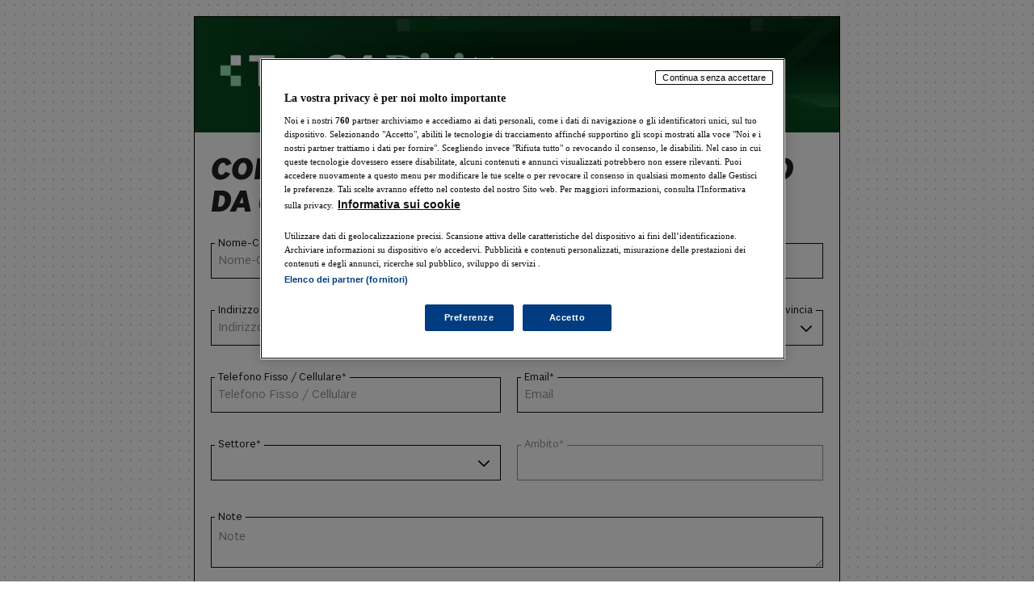

--- FILE ---
content_type: text/html
request_url: https://areautente.ilsole24ore.com/business-card/392/index.html?utm_source=.com&utm_campaign=Software&utm_medium=link_hamburger&wpv_view_count=17523-TCPID18061CPID18061
body_size: 61064
content:
<!DOCTYPE html>
<html>

<head>
    <meta http-equiv="content-type" content="text/html; charset=UTF-8" />
    <meta charset="utf-8">

    <title>Top24 Diritto - Il Sole 24 Ore</title>
    <meta content="IE=edge" http-equiv="X-UA-Compatible">
    <meta name="viewport" content="width=device-width, initial-scale=1.0, maximum-scale=1.0, user-scalable=0;">
    <meta name="apple-mobile-web-app-status-bar-style" content="">
    <meta name="apple-mobile-web-app-capable" content="yes">
    <!-- css/javascript 24pro init-->
    <!--<link href="../css/pro.css" rel="stylesheet" type="text/css" />-->
	<link rel="stylesheet" href="https://use.typekit.net/paf5kqa.css">
	<link href="../css/general.css" rel="stylesheet" type="text/css" />
    <link href="../css/media_queries.css" rel="stylesheet" type="text/css" />
    <link href="../css/modal-overlay.css" rel="stylesheet" type="text/css" />
    <link href="../css/jquery-confirm.min.css" rel="stylesheet" type="text/css" />

       <!-- Favicons -->
    <link rel="shortcut icon" href="https://i2.res.24o.it/favicon.ico">
<link rel="apple-touch-icon" sizes="57x57" href="https://i2.res.24o.it/ico/apple-touch-icon-57x57.png">
<link rel="apple-touch-icon" sizes="60x60" href="https://i2.res.24o.it/ico/apple-touch-icon-60x60.png">
<link rel="apple-touch-icon" sizes="72x72" href="https://i2.res.24o.it/ico/apple-touch-icon-72x72.png">
<link rel="apple-touch-icon" sizes="76x76" href="https://i2.res.24o.it/ico/apple-touch-icon-76x76.png">
<link rel="apple-touch-icon" sizes="114x114" href="https://i2.res.24o.it/ico/apple-touch-icon-114x114.png">
<link rel="apple-touch-icon" sizes="120x120" href="https://i2.res.24o.it/ico/apple-touch-icon-120x120.png">
<link rel="apple-touch-icon" sizes="144x144" href="https://i2.res.24o.it/ico/apple-touch-icon-144x144.png">
<link rel="apple-touch-icon" sizes="152x152" href="https://i2.res.24o.it/ico/apple-touch-icon-152x152.png">
<link rel="apple-touch-icon" sizes="180x180" href="https://i2.res.24o.it/ico/apple-touch-icon-180x180.png">
<link rel="icon" type="image/png" href="https://i2.res.24o.it/ico/favicon-32x32.png" sizes="32x32">
<link rel="icon" type="image/png" href="https://i2.res.24o.it/ico/android-chrome-192x192.png" sizes="192x192">
<link rel="icon" type="image/png" href="https://i2.res.24o.it/ico/favicon-96x96.png" sizes="96x96">
<link rel="icon" type="image/png" href="https://i2.res.24o.it/ico/favicon-16x16.png" sizes="16x16">

    <!-- 
 	<link href="../css/ie.css" rel="stylesheet" type="text/css"/>
-->

    <script type="text/javascript" src="../js/jquery-2.2.3.min.js"></script>
	<script type="text/javascript" src="../js/jquery-validator.js"></script>
	<script type="text/javascript" src="../js/jquery-ui.min.js"></script>
    <script type="text/javascript" src="../js/post.js"></script>
    <script type="text/javascript" src="../js/dropfile.js"></script>
    <script type="text/javascript" src="../js/jquery.chained.js"></script>
    <script type="text/javascript" src="../js/jquery.cookie.js"></script>
    <script type="text/javascript" src="../js/jquery-confirm.js"></script>
    <!-- css/javascript end-->


    <script src="https://du.ilsole24ore.com/utenti/AuthFiles/SocialLogin/DUSocialLoginJS.ashx" type="text/javascript"></script>

	<!-- script TealiumIQ -->
		<script>
			(function(a, b, c, d) {
				a = '//tags.tiqcdn.com/utag/ilsole24ore/wordpress/prod/utag.js';
				b = document;
				c = 'script';
				d = b.createElement(c);
				d.src = a;
				d.type = 'text/java' + c;
				d.async = true;
				a = b.getElementsByTagName(c)[0];
				a.parentNode.insertBefore(d, a);
			})();
		</script>
	<!-- -->





    <script type="text/javascript">

var prodottoDaCaricare=true;

    function validateEmail(email) {
	  var emailReg = /^([\w-\.]+@([\w-]+\.)+[\w-]{2,4})?$/;
	  return emailReg.test( email );
	};
    function validateCodeCliente(codeCliente) {
    if (codeCliente ==null || codeCliente=="") return true;

	  var codeCliRegexp = new RegExp('[0-9]{1,10}')
	  return codeCliRegexp.test( codeCliente );
	};



    	function sendInformation() {

		    if ( $('#last_name').val() != ""  && $('#00N2400000Fysse').val() != ""

		    	&& $("#emailTo").val() !="" && $("#phone").val() !="" &&  validateEmail( $("#emailTo").val()) && $("#T04").val() !=""  && $("#T06").val() != "" &&
		    	(($("#privacy1").is(':checked') || $("#privacy1no").is(':checked') ) && ($("#privacy2").is(':checked') || $("#privacy2no").is(':checked') )) && validateCodeCliente($("[id='Cliente SAP']").val() ) ) {

		    	var nameUppercase= $('#last_name').val().toUpperCase();
		    	var cf_pivaUppercase= $('#00N2400000FyssL').val().toUpperCase();

		    	$('#last_name').val(nameUppercase);
		    	$('#00N2400000FyssL').val(cf_pivaUppercase);

			    var emailCcn = $("#emailCcn").val();		// corpo email
			    var emailTo = $("#emailTo").val(); // address

		    	checkCFPIVA();


			 }else{

			 if($('#last_name').val() != ""  && $('#00N2400000Fysse').val() != ""

		    	&& $("#emailTo").val() !="" && validateEmail( $("#emailTo").val()) && $("#T04").val() !=""  &&

			 ((!$("#privacy1").is(':checked') && !$("#privacy1no").is(':checked') ) || (!$("#privacy2").is(':checked') && !$("#privacy2no").is(':checked') ))){
			 	//_satellite.track("form-error") ;
			 	$.alert({
								backgroundDismiss: true,
								content: 'Selezionare acconsento o non acconsento all&apos;informativa privacy'

							});

			 } else if ($('#emailTo').val() != "" && !validateEmail($('#emailTo').val())){
			 	//_satellite.track("form-error") ;
							$.alert({
								backgroundDismiss: true,
								content: 'Inserire un Email corretta'

							});
			} else if(!validateCodeCliente($("[id='Cliente SAP']").val())) {
				//_satellite.track("form-error") ;
					$.alert({
								backgroundDismiss: true,
								content: 'Codice cliente deve essere composto solo da numeri(con lunghezza max di 10)'

							});

			}else{

			        //_satellite.track("form-error") ;
					$.alert({
								backgroundDismiss: true,
								content: 'Inserire i dati mancanti!'

							});
					}
			 }

		}



		function populatePopupAddressNormalized(){

			var nome = $('#last_name').val();
			var cognome = '';
			var address = $('#00N2400000Fysse').val();
			var postalCode = $('#00N2400000Fysrd').val();
			var province = $('#00N2400000Fyssc').val();
			var localita = $('#00N2400000FyssU').val();



			$.ajax({
		        type: "POST",
		        url: "https://customerservice.ilsole24ore.com/business-card-ws/rest/externalSoapBridgeRestService/normalizeAddress",
		        data: {
					nome			: nome,
					cognome 		: cognome,
					address 		: address,
					province 		: province,
					localita 		: localita
		        },
		        success: function (data) {
		        	var esito = data.esito;

		        	//renderizza in overlay
					$('#overlay').fadeIn('fast');
					$('#box').fadeIn('slow');
					$('#preview').fadeIn('slow');
					$('#closePreview').fadeIn('slow');
			         $("#00N2400000Fysrd").remove();
			          $("#00N2400000FyssX").remove();

			        	$('<input>').attr('type','hidden').attr('id','00N2400000Fysrd').attr("name","00N2400000Fysrd").attr("value","").appendTo($("form"));
		        	$('<input>').attr('type','hidden').attr('id','00N2400000FyssX').attr("name","00N2400000FyssX").attr("value","").appendTo($("form"));

			        //Comune trovato
		        	if(esito == 1 || esito == 3){

		        	      $("cboxWrapper").remove();

			        	$("#preview").append("<div id='cboxWrapper'>"
								+"<div style='clear: left;'>"
								+"<div id='cboxContent' style='float: left; width: 580px; height: 252px;'>"
								+"<div id='cboxLoadedContent' style='background: white;width: 578px; overflow: auto; height: 250px;'>"
								+"<div id='normalizer-box'>"
								+"<button href='#' onclick='closeNormalized();' id='closeNormalized' style='float:right; top: -15px;position: relative;left: 1px;'>X</button>"
				        		+"<form action='#' name='normalizerForm' class='normalizerForm' >"
						            +"<div class='candidates'>"
						                +"<h5>Indirizzo</h5>"
						                +"<h6>Il sistema di controllo ha normalizzato l&apos;indirizzo specificato.<br>Scegli una delle seguenti proposte:</h6>"
						                +"<label id='candidate'>"
						                +"</label>"
						            +"</div>"
						        +"</form>"

						        +"<div class='form-actions submitbtnNormalizer'>"
								   	+"<button href='#' onclick='submitFormNormalized();' id='normalize' style='float: right;'>Conferma"
								   	+"</button>"
								+"</div>"
								+"</div>"
						        +"</div>"
						        +"</div>"
						        +"</div>"
					        +"</div>");

					        if(esito == 3){
			            $('#candidate').append("<div><input type='radio' checked='checked' value='"+JSON.stringify(data.indirizzo)+"'  name='candidateAddress'>Indirizzo non trovato, continua con quello da me scritto</span></div> </br>" );

			         }else{
					      var c=0;
					    $.each(data.indirizzoList, function(key, value) {
					    if(c==0){
					     $('#candidate').append("<div><input type='radio' checked='checked' value='"+JSON.stringify(value)+"'  name='candidateAddress'>" + "<span>" + value.address + " " + value.cap + " " + value.localita  + "(" + value.province +") </span></div> </br>" );
			             c++;
			             }else{
			             $('#candidate').append("<div><input type='radio' value='"+JSON.stringify(value)+"'  name='candidateAddress'>" + "<span>" + value.address + " " + value.cap + " " + value.localita  + "(" + value.province +")</span></div> </br>" );

			             }
			             });
			             }


				         }else if(esito == 2){

			          //inizializzo gli hidden fields dei campi usati dal normalizzatore


			        $("#addressNorm").remove();
			        $("#provinceNorm").remove();
			        $("#localitaNorm").remove();
			        $("#comuneNorm").remove();
			        $("#civicoNorm").remove();
			         $("#addressComplete").remove();

			        $('<input>').attr('type','hidden').attr('id','capNorm').attr("name","capNorm").attr("value",data.indirizzo.cap).appendTo($("form"));

			           $('<input>').attr('type','hidden').attr('id','addressNorm').attr("name","addressNorm").attr("value",data.indirizzo.address).appendTo($("form"));
			            $('<input>').attr('type','hidden').attr('id','provinceNorm').attr("name","provinceNorm").attr("value",data.indirizzo.province).appendTo($("form"));
			            $('<input>').attr('type','hidden').attr('id','localitaNorm').attr("name","localitaNorm").attr("value",data.indirizzo.localita).appendTo($("form"));
			             $('<input>').attr('type','hidden').attr('id','comuneNorm').attr("name","comuneNorm").attr("value",data.indirizzo.localita).appendTo($("form"));
			             $('<input>').attr('type','hidden').attr('id','civicoNorm').attr("name","civicoNorm").attr("value",data.indirizzo.civico).appendTo($("form"));
			          $('<input>').attr('type','hidden').attr('id','addressComplete').attr("name","addressComplete").attr("value",data.indirizzo.addressComplete).appendTo($("form"));


			         submitFormNormalized();
			         }

			         else{
			         	$.confirm({
							backgroundDismiss: true,
							content: 'Indirizzo non trovato!'
						});
			         }
		        },
		        error: function () {
		            alert("Normalizzazione indirizzo fallito, si prega di riprovare...");
		        }
		    });
		}

		function checkCFPIVA(){
		if($("#00N2400000FyssL").val()!=null && $("#00N2400000FyssL").val()!=""){
			var codiceFiscale = $("#00N2400000FyssL").val();

			$.ajax({
		        type: "POST",
		        url: "https://customerservice.ilsole24ore.com/business-card-ws/rest/externalSoapBridgeRestService/checkCf_Piva",
		        data: {
					codiceFiscale	: codiceFiscale
		        },
		        success: function (data) {

			        var esito = data.esito;

			        if(esito == true){
			        	populatePopupAddressNormalized();
			        }else{
			        	$.alert({
							backgroundDismiss: true,
							content: 'Codice fiscale errato!'
						});
			        }

		        },
		        error: function(){
		        	alert("controllo codice fiscale fallito, si prega di riprovare...");
		        }
		    });
		    }else{
		    populatePopupAddressNormalized();
		    }
		}

		//submit form
		function submitFormNormalized(){

		$("[id='Cliente SAP']").val(pad($("[id='Cliente SAP']").val(),10));



		manageProducSendToForm(true);

		  var emailCcn = $("#emailCcn").val();		// corpo email
	      var emailTo = $("#emailTo").val(); // address

			    $.ajax({
			        type: "POST",
			        url: "https://customerservice.ilsole24ore.com/business-card-ws/rest/notification/sendMailHtmlToCustomer",
			        data: {
			        	emailCcn : emailCcn,
			        	emailTo : emailTo
			        },
			        success: function (msg) {
			            //alert("OK!");
			        },
			        error: function () {
			        	//_satellite.track("form-error") ;
			            alert("Invio mail fallito, si prega di riprovare...");
			        },
			        dataType: "html"
			    });




			 var dateCookieExpired = new Date();
 			 var minutes = 3;
 			 dateCookieExpired.setTime(dateCookieExpired.getTime() + (minutes * 60 * 1000));

 			 var dateCookieExpiredString=dateCookieExpired.toUTCString();

			var capSelected ='';
			var provinciaSelected ='';
			var addressSelected='';
			var civicoSelected='';
			var cittaSelected='';
			var addressComplete='';
			if($("input[name='candidateAddress']").is("input")) {
				var addressChecked =jQuery.parseJSON ($("input[name='candidateAddress']:checked").val());

				 capSelected = addressChecked.cap;
			     addressSelected=addressChecked.address
				 provinciaSelected =addressChecked.province;
				 civicoSelected=addressChecked.civico;
				 cittaSelected=addressChecked.localita;
				 addressComplete=addressChecked.addressComplete
			}else{
				addressSelected = $("#addressNorm").val();
				capSelected = $("#capNorm").val();
				 provinciaSelected = $("#provinceNorm").val();
				 civicoSelected= $("#civicoNorm").val();
				 cittaSelected= $("#comuneNorm").val();
				 addressComplete= $("#addressComplete").val();
			}
			var keyProvincia=comboReturnValueByKey($("#00N2400000Fyssc > option"),provinciaSelected);
				addCookie("nome",$("#last_name").val(),dateCookieExpiredString);
				addCookie("indirizzo",addressComplete,dateCookieExpiredString);
				addCookie("cap",capSelected,dateCookieExpiredString);
				addCookie("provincia",keyProvincia,dateCookieExpiredString);
				addCookie("citta",cittaSelected,dateCookieExpiredString);


				addCookie("telefono",$("#phone").val(),dateCookieExpiredString);
				addCookie("email",$("#emailTo").val(),dateCookieExpiredString);

			  //  if(keyProvincia!=null && keyProvincia!=""){
			  if(provinciaSelected!=null && provinciaSelected!=""){


			   		$( "#00N2400000Fyssc").remove()
			  		$('<input>').attr('type','hidden').attr('id','00N2400000Fyssc').attr("name","00N2400000Fyssc").attr("value", keyProvincia).appendTo($("form"));

			    }
				$("#00N2400000Fysse").val(addressSelected);
				$("#00N2400000Fysrd").val(capSelected);
				$("#00N2400000FyssX").val(civicoSelected);


			//_satellite.track("form-submit");
			 $("#saveInformation").submit();
		};

		function addCookie(key,value,dateCookieExpiredString){
		document.cookie = key+'='+value+';expires='+dateCookieExpiredString+';path=/';
		};

		function pad (str, max) {
		if (str ==null || str=="") return str;
	  str = str.toString();
	  return str.length < max ? pad("0" + str, max) : str;
	};


	function comboReturnKeyByValue(combo, valueTxt){
		var returnKey="";

		combo.each(function() {
		if(valueTxt!=null && valueTxt!=""){
    		if(valueTxt.toLowerCase()==this.text.toLowerCase()){
    			returnKey=this.value;
    		}
    		}
    	 });
    	  return returnKey;



    	};

    	function comboReturnValueByKey(combo, valueTxt){
		var returnKey="";

		combo.each(function() {
		if(valueTxt!=null && valueTxt!=""){
    		if(valueTxt.toLowerCase()==this.value.toLowerCase()){
    			returnKey=this.text;
    		}
    		}
    	 });


    	 return returnKey;



    	};

		function closeNormalized(){
			jQuery('#overlay').fadeOut('fast');
			jQuery('#cboxWrapper').remove();
		};


		function manageProducSendToForm(forceSendTextCombo){






		 if (jQuery("#prodotto").css("visibility")== "hidden"){


        	jQuery( "#prodotto" ).remove();

        	$('<input>').attr('type','hidden').attr('id','T02').attr("name","00N2400000Fysrf").attr("value","").attr("class","hiddenClass").appendTo($("form"));
        }else if(forceSendTextCombo){
        if($("#T02").is("select")){
       		var producSelected = $("#T02 option:selected").text();

        	$('<input>').attr('type','hidden').attr('id','T02').attr("name","00N2400000Fysrf").attr("value",producSelected).appendTo($("form"));
        	jQuery( "#T02" ).remove();
        }
        }

        };

		function showExpiredPage(){

				var url = window.location.pathname.split("/");
				var idCoupon = url[url.length - 2];
				var hostname = window.location.protocol + "//" + window.location.hostname;

				$.ajax({
			        type: "GET",
			        url: "https://customerservice.ilsole24ore.com/business-card-ws/rest/coupon/couponIsActive/" +idCoupon,

			        success: function (data) {

						var pageCampaignExpired = data.bean.pagecampaignexpired;

				        var idstatus = data.bean.idstatus;
						if(idstatus == 1 || idstatus == 3){
				        if(pageCampaignExpired != null){
				        	window.location.href=hostname +'/'+url[1]+'/pageCampaignExpired/' + pageCampaignExpired;
				        }else{
				        	$(".container").hide();
				        	$("body").append( "<p id='myText'>PAGINA INESISTENTE</p>" );
				        }
				        }





			        },
			        error: function(){
			        	alert("Thankyou page non raggiungibile, si prega di riprovare...");
			        }
			    });
		    };

		   	 function getUrlParameter(sParam) {
			        var sPageURL = decodeURIComponent(window.location.search.substring(1)),
			            sURLVariables = sPageURL.split('&'),
			            sParameterName,
			            i;

			        for (i = 0; i < sURLVariables.length; i++) {
			            sParameterName = sURLVariables[i].split('=');

			            if (sParameterName[0] === sParam) {
			                return sParameterName[1] === undefined ? true : sParameterName[1];
			            }
			        }
			    };




        jQuery(document).ready(function () {



          showExpiredPage();








         	$.ajax({
							type : "GET",
							url : "https://customerservice.ilsole24ore.com/business-card-ws/rest/coupon/get_prodotto_list",
							success : function(data) {

								// Check result isnt empty
								if (data!=null && data != '') {
								var productIdLoad=0;
									// Loop through each of the results and append the option to the dropdown

									$('.selectedProductClass').append( $('<option>   </option>').val('').html(''));
									$.each(data.productList, function(key, value) {

									if(value.id == productIdLoad){
										$('.selectedProductClass').append($('<option>', {
											value : value.id,
											text : value.name,
											selected:true
										}));


									}else{
									$('.selectedProductClass').append($('<option>', {
											value : value.id,
											text : value.name
										}));
									}
									});
								}
							},
							error : function(data) {
								alert("Error!");
							}

				});






        	var codiceClienteSap=getUrlParameter('codCli');

				if(codiceClienteSap==null || codiceClienteSap==""){
				codiceClienteSap = "";
				}else{
				codiceClienteSap=pad(codiceClienteSap,10);
				}

			if(jQuery("#codiceCliente").css("visibility")== "hidden"){

			jQuery( "#codiceCliente" ).remove();



        	$('<input>').attr('type','hidden').attr('id','Cliente SAP').attr("name","00N2400000Hs8n5").attr("value",codiceClienteSap).appendTo($("form"));


			}else{
				$("[id='Cliente SAP']").val(codiceClienteSap);

				if(codiceClienteSap!=null && codiceClienteSap!=""){
					$("[id='Cliente SAP']").prop("readonly", true);
				}

			}


      var agentcode=getUrlParameter('codAgent');

      if(agentcode==null || agentcode==""){
      agentcode = "";
      }

    if(jQuery("#codiceAgente").css("visibility")== "hidden"){

    jQuery( "#codiceAgente" ).remove();



        $('<input>').attr('type','hidden').attr('id','Codice Agente').attr("name","00N2400000Hs8n4").attr("value",agentcode).appendTo($("form"));

    }else{
      $("[id='Codice Agente']").val(agentcode);

      if(agentcode!=null && agentcode!=""){
        $("[id='Codice Agente']").prop("readonly", true);
      }

    }






            jQuery("input, textarea").placehold();

            jQuery("#T06").chainedTo("#T04");
			jQuery("#00N2400000IVSx5").chainedTo("#T06");


			//chiusura emergenza
			jQuery("#overlay").click(function(){
				jQuery(this).fadeOut('fast');
				jQuery('#preview').hide();
		//		jQuery('#box').hide();
			});

			manageProducSendToForm(false);



        });

    </script>

<script>
$(document).ready(function() {
			// Funzione per cambiare il colore della label in base allo stato della select
			function aggiornaColoreLabel() {
				if ($('#T06').prop('disabled')) {
				$('#ambito').css('color', '#949494'); // Colore per select disabilitata
				} else {
				$('#ambito').css('color', '#0F0F0F'); // Colore per select abilitata
				}
			}

			// Esegui la funzione ogni volta che lo stato della select cambia
			$('#T06').on('change', function() {
				aggiornaColoreLabel();
			});

			});
</script>

    <style>
/*Inizio modifiche 24OREPro*/
html {
	background-image: url("data:image/svg+xml,%0A%3Csvg width='1366' height='1314' viewBox='0 0 1366 1314' fill='none' xmlns='http://www.w3.org/2000/svg' xmlns:xlink='http://www.w3.org/1999/xlink'%3E%3Crect width='1366' height='1823' fill='white'/%3E%3Crect width='1366' height='1823' fill='url(%23pattern0_751_76)'/%3E%3Cdefs%3E%3Cpattern id='pattern0_751_76' patternContentUnits='objectBoundingBox' width='0.00878477' height='0.00658256'%3E%3Cuse xlink:href='%23image0_751_76' transform='scale(0.000732064 0.000548546)'/%3E%3C/pattern%3E%3Cimage id='image0_751_76' width='12' height='12' preserveAspectRatio='none' xlink:href='[data-uri]'/%3E%3C/defs%3E%3C/svg%3E");
}

article, aside, details, figcaption, figure, footer, header, hgroup, main, menu, nav, section, summary {
    font-family: "sole-sans-variable" !important;
	font-variation-settings: "wght" 300, "wdth" 100;
}

body {
    background-color: unset !important;
}

.row.white {
    padding-bottom: 0;
}

form {
    width: 100% !important;
	padding: 20px;
    margin: 0;
	float: none;
}

.titolo-info {
	font-size: 40px !important;
 	font-variation-settings: "wght" 800, "wdth" 100;
    font-style: italic;
    text-transform: uppercase;
    line-height: 100% !important;
    text-align: left !important;
	margin-bottom: 20px !important;
    letter-spacing: 0%;
}

label, .privacy p {
    color: #0F0F0F;
    font-size: 14px !important;
    margin-bottom: -10px !important;
    position: relative;
    background: white;
    width: fit-content;
    left: 5px;
	padding: 0px 4px;
    z-index: 1;
    text-transform: capitalize;
}

select {
   	background-image: url("data:image/svg+xml,%3Csvg width='16' height='9' viewBox='0 0 16 9' fill='none' xmlns='http://www.w3.org/2000/svg'%3E%3Cpath fill-rule='evenodd' clip-rule='evenodd' d='M0.744141 2.08934L7.41414 8.75601L8.59236 8.75601L15.2557 2.09601L14.0775 0.9172L8.00325 6.98839L1.92236 0.910538L0.744141 2.08934Z' fill='%230F0F0F'/%3E%3C/svg%3E") !important;
    background-repeat: no-repeat;
	background-position: right .6rem center;
} 

select[disabled] {
	appearance: none !important; /* Rimuove la freccia su tutti i browser */
    -webkit-appearance: none !important; /* Per i browser WebKit (Chrome, Safari) */
    -moz-appearance: none !important; /* Per Firefox */
    background-image: none !important;
	background: #fff;
	border: 1px solid #949494 !important;
}

#ambito {
	color: #949494;
}

.readonly, input, select, textarea {
    border: 1px solid #0F0F0F !important;
    font-size: 16px;
    height: 44px !important;
	padding: 12.5px 8px !important;
	margin-bottom: 0;
	color: #0F0F0F;
}

input::placeholder, textarea::placeholder {
    color: #949494;
    font-size: 16px;
    position: relative;
}

.container {
    border: 1px solid #000000;
	margin-bottom: 20px;
	max-width: 800px;
}

.col-s-6 {
    margin-bottom: 30px;
	border-right: 0;
}

.border-margin {
	border-right: 20px solid transparent;
}

#prodotto, #codiceCliente, #codiceAgente {
	display: none;
} 

#note {
	padding: 0 !important;
	margin-bottom: 20px;
}

.privacy, .message, .contatti {
    padding: 0;
}

.privacy, a, .submitbtn .nota {
	color: #0F0F0F !important;
	font-size: 14px !important;
	font-style: unset !important;
}

.informativa, .privacy b {
	margin: 0 !important;
	font-size: 14px;
	color: #0F0F0F !important;
	line-height: 120%;
}

.privacy b {
	font-variation-settings: "wght" 800, "wdth" 100;
}

.label.privacy_text {
    margin-top: 10px;
    margin-bottom: 20px;
    display: flex;
}

.check {
    height: auto !important;
	margin-bottom: 0 !important;
}

label.error {
    margin-left: 0;
    left: 0;
	text-transform: math-auto;
}

input[type=radio] {
    appearance: none;
    -webkit-appearance: none;
    -moz-appearance: none;
    border: 1px solid #0F0F0F !important;
    padding: 0 !important;
	width: 16px;
    height: 16px !important;
}

input[type=radio]:checked {
    background-color: #0F0F0F;
    box-shadow: inset 0 0 0 3px white;
}

:focus {
    outline: unset;
}

.form-actions {
    margin: 0;
}

.form-actions.submitbtn {
    border-left: unset !important;
    border-right: unset !important;
	margin-top: 20px;
	margin-bottom: 10px;
}

.submitbtn a {
    background-color: #0F0F0F;
    font-size: 16px !important;
    height: 44px;
    width: 206px;
    line-height: 120%;
    padding: 5px;
    color: #fff !important;
	font-variation-settings: "wght" 500, "wdth" 100;
}

.submitbtn .nota {
    bottom: -10px;
    position: relative;
}

.btn {
    height: 100%;
    align-content: center;
	border: 1px solid #0F0F0F;
	transition: border-color 1s ease;
    }

.submitbtn a:hover {
    background-color: #0F0F0F;
}

.btn:hover {
    border-color: #fff;
}

@media only screen and (max-width: 767px) {

	form {
        padding: 24px 15px !important;
    }

   .titolo-info {
		font-size: 28px !important;
   }

   .border-margin {
		border-right: 0;
   }

   .readonly, input, select, textarea {
		margin-bottom: 0;
   }

}

@media only screen and (max-width: 490px) {

    .nota, .head.title {
        display: unset;
    }

}

/*Fine modifiche 24OREPro*/

.modal {
		display: none; /* Hidden by default */
		position: fixed; /* Stay in place */
		z-index: 1; /* Sit on top */
		left: 0;
		top: 0;
		width: 100%; /* Full width */
		height: 100%; /* Full height */
		overflow: auto; /* Enable scroll if needed */
		//background-color: rgb(0,0,0); /* Fallback color */
		//background-color: rgba(0,0,0,0.1); /* Black w/ opacity */
	}

	/* Modal Content/Box */
	.modal-content {
		background-color: #fefefe;
		margin: 15% 15%; /* 15% from the top and centered */
		padding: 20px;
		border: 1px solid #888;
		//width: 80%; /* Could be more or less, depending on screen size */
	}

	/* The Close Button */
	.close {
		color: #aaa;
		float: right;
		font-size: 28px;
		font-weight: bold;
	}

	.close:hover,
	.close:focus {
		color: black;
		text-decoration: none;
		cursor: pointer;
	}

	.modal-content a {
		cursor:pointer;
	}
	.modal-content a:hover {
		cursor:pointer;
		box-shadow: -5px -5px 5px black;
	    transform: translate(5px, 5px);
	    border: 1px solid;
	}

	.normalizerForm { float: none; padding: 0px; }
	#normalizer-box { min-height: 250px; background: #fff; text-align: left; }
	#cboxLoadedContent { background: none repeat scroll 0 0 #f9f9f9; padding: 1px; }
	#cboxContent { margin-top: 32px; overflow: visible; background: transparent; }
	#colorbox, #cboxOverlay, #cboxWrapper {
	height: 284px;
	width: 580px;
	top: 62px;
	left: 289px;
	position: absolute;
	z-index: 9999;
	overflow: hidden;
}
	#normalizer-box h5 { margin: 0px; border-bottom: 1px solid #ccc; color: #333; font: 20px Arial,Helvetica,sans-serif; padding: 0 0 1px 24px;}
	#normalizer-box h6 { margin: 0px; color: #000; font: bold 15px Arial,Helvetica,sans-serif; padding: 6px 0 9px 26px; width: 460px;}
	.candidates {padding: 20px 0 0 15px;width: 400px;}
	.candidates label { width: 450px; float: left; padding: 5px 17px; font-size: 13px; line-height: 14px; font-weight: bold;}
	.candidates input[type="radio"] {margin: 0 7px; width: 12px; height: 13px; outline: none;}
	.form-actions.submitbtnNormalizer {border-left: 8px solid transparent;border-right: 8px solid transparent;margin-top: 80px;}

</style>

</head>

<body>

    <main role="main">
        <div class="container">

            <div id="header_image" class="head">
                <img src="https://areautente.ilsole24ore.com/business-card/392/header.png" />
            </div>

            <div class="row white">
                <article class="col-m-9">
                    <section>
                        <section id="vertical">

                            <form id="saveInformation" name="saveInformation" role="form" method="post" action="https://webto.salesforce.com/servlet/servlet.WebToLead?encoding=UTF-8">

                                <input type=hidden name="oid" value="00D24000000ZeZg">
                                <input type=hidden name="retURL" value="https://areautente.ilsole24ore.com/business-card/page/thankyouPage.html">
								<input type=hidden name="lead_source" id="lead_source" value="Web">
                               <!-- <input type=hidden name="lead_source" id="lead_source" value="Coupon"> -->
                                <input type=hidden id="00N2400000FyssK" name="00N2400000FyssK" value="Plusplus24dirittonew" />
                                <input type=hidden id="00N2400000Hs8n3" name="00N2400000Hs8n3" value="7011o0000007ggEAAQ" />
                                <input type=hidden id="Famiglia_prodotto" name="00N2400000IVSxA" value="2">
                                <input type=hidden id="T01" name="00N2400000Fysre" value="NOME PRODOTTO">
                                <input type=hidden id="T03" name="00N2400000Fysrg" value="AMBITO PROFESSIONALE">
                                <input type=hidden id="T05" name="00N2400000Fysri" value="SEGMENTO">
                                <input type=hidden id="first_name" name="first_name" value=" ">



                                  <input type=hidden id="00N2400000FyssN" name="00N2400000FyssN" value="IT" />
                                  <input type="hidden" name="debug" value=0>
                                  <input type="hidden" name="debugEmail" value="sergio.testini@ilsole24ore.com">

                                <fieldset>

                                    <div class="row">

										<p class = "titolo-info" >Compila il form e verrai contattato da un nostro agente di zona</p>

                                        <div class="col-s-6 border-margin">
                                            <label>Nome-Cognome / Ragione Sociale*</label>
                                            <input id="last_name" name="last_name" placeholder = "Nome-Cognome / Ragione Sociale" />
                                        </div>


                                        <div class="col-s-6">
                                            <label>codice fiscale / partita iva</label>
                                            <input id="00N2400000FyssL"   maxlength="16" name="00N2400000FyssL" size="20"  type="text" placeholder = "Codice Fiscale / Partita iva" />
                                        </div>

										<div class="col-s-6 border-margin">
                                            <label>Indirizzo*</label>
                                            <input id="00N2400000Fysse" maxlength="255" name="00N2400000Fysse" size="20" type="text" placeholder = "Indirizzo" />
                                        </div>

                                        <div class="col-s-6 main-part border-margin">
                                            <label>citt&agrave;*</label>
                                            <input id="00N2400000FyssU" name="00N2400000FyssU" placeholder = "Città"/>
                                        </div>


                                        <div class="col-s-6 short-part">
                                            <label>provincia</label>
                                            <select id="00N2400000Fyssc" maxlength="2" name="00N2400000Fyssc">
                                                <option value="" selected="selected">...</option>
    									      <option value="Agrigento">AG</option>
                                                        <option value="Alessandria">AL</option>
                                                        <option value="Ancona">AN</option>
                                                        <option value="Aosta">AO</option>
                                                        <option value="Arezzo">AR</option>
                                                        <option value="Ascoli Piceno">AP</option>
                                                        <option value="Asti">AT</option>
                                                        <option value="Avellino">AV</option>
                                                        <option value="Bari">BA</option>
                                                        <option value="Barletta Andria Trani">BT</option>
                                                        <option value="Belluno">BL</option>
                                                        <option value="Benevento">BN</option>
                                                        <option value="Bergamo">BG</option>
                                                        <option value="Biella">BI</option>
                                                        <option value="Bologna">BO</option>
                                                        <option value="Bolzano">BZ</option>
                                                        <option value="Brescia">BS</option>
                                                        <option value="Brindisi">BR</option>
                                                        <option value="Cagliari">CA</option>
                                                        <option value="Caltanissetta">CL</option>
                                                        <option value="Campobasso">CB</option>
                                                        <option value="Carbonia Iglesias">CI</option>
                                                        <option value="Caserta">CE</option>
                                                        <option value="Catania">CT</option>
                                                        <option value="Catanzaro">CZ</option>
                                                        <option value="Chieti">CH</option>
                                                        <option value="Como">CO</option>
                                                        <option value="Cosenza">CS</option>
                                                        <option value="Cremona">CR</option>
                                                        <option value="Crotone">KR</option>
                                                        <option value="Cuneo">CN</option>
                                                        <option value="Enna">EN</option>
                                                        <option value="Fermo">FM</option>
                                                        <option value="Ferrara">FE</option>
                                                        <option value="Firenze">FI</option>
                                                        <option value="Foggia">FG</option>
                                                        <option value="Forli Cesena">FC</option>
                                                        <option value="Frosinone">FR</option>
                                                        <option value="Genova">GE</option>
                                                        <option value="Gorizia">GO</option>
                                                        <option value="Grosseto">GR</option>
                                                        <option value="Imperia">IM</option>
                                                        <option value="Isernia">IS</option>
                                                        <option value="L Aquila">AQ</option>
                                                        <option value="La Spezia">SP</option>
                                                        <option value="Latina">LT</option>
                                                        <option value="Lecce">LE</option>
                                                        <option value="Lecco">LC</option>
                                                        <option value="Livorno">LI</option>
                                                        <option value="Lodi">LO</option>
                                                        <option value="Lucca">LU</option>
                                                        <option value="Macerata">MC</option>
                                                        <option value="Mantova">MN</option>
                                                        <option value="Massa">MS</option>
                                                        <option value="Matera">MT</option>
                                                        <option value="Medio Campidano">VS</option>
                                                        <option value="Messina">ME</option>
                                                        <option value="Milano">MI</option>
                                                        <option value="Modena">MO</option>
                                                        <option value="Monza E Della Brianza">MB</option>
                                                        <option value="Napoli">NA</option>
                                                        <option value="Novara">NO</option>
                                                        <option value="Nuoro">NU</option>
                                                        <option value="Ogliastra">OG</option>
                                                        <option value="Olbia Tempio">OT</option>
                                                        <option value="Oristano">OR</option>
                                                        <option value="Padova">PD</option>
                                                        <option value="Palermo">PA</option>
                                                        <option value="Parma">PR</option>
                                                        <option value="Pavia">PV</option>
                                                        <option value="Perugia">PG</option>
                                                        <option value="Pesaro E Urbino">PU</option>
                                                        <option value="Pescara">PE</option>
                                                        <option value="Piacenza">PC</option>
                                                        <option value="Pisa">PI</option>
                                                        <option value="Pistoia">PT</option>
                                                        <option value="Pordenone">PN</option>
                                                        <option value="Potenza">PZ</option>
                                                        <option value="Prato">PO</option>
                                                        <option value="Ragusa">RG</option>
                                                        <option value="Ravenna">RA</option>
                                                        <option value="Reggio Calabria">RC</option>
                                                        <option value="Reggio Emilia">RE</option>
                                                        <option value="Rieti">RI</option>
                                                        <option value="Rimini">RN</option>
                                                        <option value="Roma">RM</option>
                                                        <option value="Rovigo">RO</option>
                                                        <option value="Salerno">SA</option>
                                                        <option value="Sassari">SS</option>
                                                        <option value="Savona">SV</option>
                                                        <option value="Siena">SI</option>
                                                        <option value="Siracusa">SR</option>
                                                        <option value="Sondrio">SO</option>
                                                        <option value="Taranto">TA</option>
                                                        <option value="Teramo">TE</option>
                                                        <option value="Terni">TR</option>
                                                        <option value="Torino">TO</option>
                                                        <option value="Trapani">TP</option>
                                                        <option value="Trento">TN</option>
                                                        <option value="Treviso">TV</option>
                                                        <option value="Trieste">TS</option>
                                                        <option value="Udine">UD</option>
                                                        <option value="Varese">VA</option>
                                                        <option value="Venezia">VE</option>
                                                        <option value="Verbano Cusio Ossola">VB</option>
                                                        <option value="Vercelli">VC</option>
                                                        <option value="Verona">VR</option>
                                                        <option value="Vibo Valentia">VV</option>
                                                        <option value="Vicenza">VI</option>
                                                        <option value="Viterbo">VT</option>
                                            </select>
                                        </div>



                                        <div class="col-s-6 border-margin">
                                            <label>telefono fisso / cellulare*</label>
                                            <input id="phone" maxlength="40" name="phone" size="20" placeholder = "Telefono Fisso / Cellulare" />
                                        </div>

                                        <div id="divEmailTo" class="col-s-6">
                                            <label>email*</label>
                                            <input id="emailTo" name="email" type="email" placeholder = "Email" />
                                        </div>

                                        <input type=hidden id="emailCcn" name="emailCcn" value="" />



                                        <div class="group">

									<div class="group">

                       <!-- primo livello -->
                       <div class="col-s-6 border-margin">
                       <label>Settore*</label>
                       <select id="T04" class="ambito" name="00N2400000Fysrh" >
					   		<option value="">   </option>
                            <option value="07. Aziende">Aziende</option>
                            <option value="08. Finanza">Finanza</option>
                            <option value="06. Ordini e Associazioni">Ordini e Associazioni</option>
                            <option value="02. Professionisti e Studi">Professionisti e Studi</option>
                            <option value="04. PA Locale">Pubblica Amministrazione</option>
                           
                       </select>
                       </div>

                      <!-- secondo livello -->
                   <div class="col-s-6">
                     <label id="ambito">Ambito*</label>
                       <select id="T06" class="segmento" name="00N2400000Fysrj">
					   		<option value="">   </option>
                           <option value="17. Consulenza aziendale" class="02. Professionisti e Studi">Consulenza aziendale</option>
                           <option value="15. Diritto" class="02. Professionisti e Studi">Diritto</option>
                           <option value="13. Fiscale tributario" class="02. Professionisti e Studi">Fiscale tributario</option>
                           <option value="14. Lavoro" class="02. Professionisti e Studi">Lavoro</option>
                           <option value="16. Tecnico/Condominio/Immobiliare" class="02. Professionisti e Studi">Tecnico/Condominio/Immobiliare</option>
                           <option value="18. Elaborazione dati" class="02. Professionisti e Studi">Elaborazione dati</option>
                           <option value="33. Aziende partecipate e municipalizzate" class="04. PA Locale">Aziende partecipate e municipalizzate</option>
                           <option value="27. Comuni e Comunita' montane" class="04. PA Locale">Comuni e Comunita' montane</option>
                           <option value="29. Consorzi pubblici" class="04. PA Locale">Consorzi pubblici</option>
                           <option value="23. Enti pubblici centrali" class="04. PA Locale">Enti pubblici centrali</option>
                           <option value="22. Forze Armate" class="04. PA Locale">Forze Armate</option>
                           <option value="30. Istruzione pubblica" class="04. PA Locale">Istruzione pubblica</option>
                           <option value="21. Ministeri" class="04. PA Locale">Ministeri</option>
                           <option value="26. Province e Unioni di comuni" class="04. PA Locale">Province e Unioni di comuni</option>
                           <option value="25. Regioni" class="04. PA Locale">Regioni</option>
                           <option value="28. Sanita'" class="04. PA Locale">Sanita'</option>
                           <option value="31. Enti territoriali" class="04. PA Locale">Enti territoriali</option>
                           <option value="32. Dipendenti e uffici PA locale" class="04. PA Locale">Dipendenti e uffici PA locale</option>
						   <option value="24. Dipendenti e uffici PA centrale" class="04. PA Locale">Dipendenti e uffici PA centrale</option>
						  <option value="35. Ordini professionali" class="06. Ordini e Associazioni">Ordini professionali</option>
                          <option value="36. Associazioni categoria" class="06. Ordini e Associazioni">Associazioni categoria</option>
                          <option value="38. Fondazioni, onlus, ong" class="06. Ordini e Associazioni">Fondazioni, ONLUS, ONG</option>
                          <option value="37. Sindacati" class="06. Ordini e Associazioni">Sindacati</option>
						   <option value="56. Immobiliari" class="07. Aziende">Immobiliari</option>
						   <option value="55. Imprese edili" class="07. Aziende">Imprese edili</option>
						   <option value="43. Istruzione privata" class="07. Aziende">Istruzione privata</option>																			  
						   <option value="44. Sanita' privata" class="07. Aziende">Sanita' privata</option>
						   <option value="45. Società di persone / Ditta individuale" class="07. Aziende">Società di persone / Ditta individuale</option>
						   <option value="39. SPA" class="07. Aziende">SPA</option>
                           <option value="40. SRL" class="07. Aziende">SRL</option>
                           <option value="48. Assicurazioni" class="08. Finanza">Assicurazioni</option>
                           <option value="46. Banche" class="08. Finanza">Banche</option>
                           <option value="49. Consulenza finanziaria" class="08. Finanza">Consulenza finanziaria</option>
                           <option value="47. Societa' finanziarie" class="08. Finanza">Societa' finanziarie</option>
                       </select>

                       <!-- terzo livello -->
                       <select  id="00N2400000IVSx5" class="rete" name="00N2400000IVSx5" style="display: none;">
                           <option value="002" class="13. Fiscale tributario">Fiscale tributario</option>
                           <option value="002" class="14. Lavoro">Lavoro</option>
                           <option value="002" class="15. Diritto">Diritto</option>
                           <option value="002" class="17. Consulenza aziendale">Consulenza aziendale</option>
                           <option value="002" class="18. Elaborazione dati">Elaborazione dati</option>
                           <option value="LA" class="21. Ministeri">Ministeri</option>
                           <option value="LA" class="22. Forze Armate">Forze Armate</option>
                           <option value="LA" class="23. Enti pubblici centrali">Enti pubblici centrali</option>
                           <option value="LA" class="24. Dipendenti e uffici PA centrale">Dipendenti e uffici PA centrale</option>
                          <option value="PAL" class="25. Regioni">Regioni</option>
                          <option value="PAL" class="26. Province e Unioni di comuni">Province e Unioni di comuni</option>
                          <option value="PAL" class="27. Comuni e Comunita' montane">Comuni e Comunita' montane</option>
                          <option value="PAL" class="28. Sanita'">Sanita'</option>
                          <option value="PAL" class="29. Consorzi pubblici">Consorzi pubblici</option>
                          <option value="PAL" class="30. Istruzione pubblica">Istruzione pubblica</option>
                          <option value="PAL" class="31. Enti territoriali">Enti territoriali</option>
                          <option value="PAL" class="32. Dipendenti e uffici PA locale">Dipendenti e uffici PA locale</option>
                          <option value="PAL" class="16. Tecnico/Condominio/Immobiliare">Tecnico/Condominio/Immobiliare</option>
                          <option value="PAL" class="33. Aziende partecipate e municipalizzate">Aziende partecipate e municipalizzate</option>


                          <option value="AZI" class="36. Associazioni categoria">Associazioni categoria</option>
                          <option value="002" class="37. Sindacati">Sindacati</option>
                          <option value="002" class="38. Fondazioni, onlus, ong">Fondazioni, onlus, ong</option>


						   <option value="002" class="35. Ordini professionali">Ordini professionali</option>
                           <option value="AZI" class="39. SPA">SPA</option>
                           <option value="AZI" class="40. SRL">SRL</option>
                           
                           
                           <option value="AZI" class="43. Istruzione privata">Istruzione privata</option>
                           <option value="PAL" class="44. Sanita' privata">Sanita' privata</option>
                           <option value="AZI" class="45. Società di persone / Ditta individuale">Società di persone / Ditta individuale</option>
                           <option value="PAL" class="55. Imprese edili">Imprese edili</option>


                           <option value="LA" class="46. Banche">Banche</option>
                           <option value="LA" class="47. Societa' finanziarie">Societa' finanziarie</option>
                           <option value="LA" class="48. Assicurazioni">Assicurazioni</option>
                           <option value="LA" class="49. Consulenza finanziaria">Consulenza finanziaria</option>

						   <option value="AZI" class="52. Dipendenti ordini e associazioni">Dipendenti ordini e associazioni</option>

						   <option value="PAL" class="55. Imprese edili">Imprese edili</option>

                           <option value="002" class="50. Non classificati diretti">Non classificati diretti</option>
                           <option value="PAL" class="56. Immobiliari">Immobiliari</option>
														
                       </select>

					</div>
				</div>

                                        <div class="col-s-6" id="prodotto" style="visibility: hidden">
                                            <label>Nome prodotto</label>
                                            <select  id="T02" name="00N2400000Fysrf" class="selectedProductClass">


                                            </select>
                                        </div>


                                        <div class="col-s-6" id="codiceCliente" style="visibility: hidden">
										<label>codice cliente </label>
											<input id="Cliente SAP" maxlength="10" name="00N2400000Hs8n5" />
										</div>

										  <div class="col-s-6" id="codiceAgente" style="visibility:hidden ">
										<label>codice agente </label>
											<input id="Codice Agente" maxlength="10" name="00N2400000Hs8n4" />
										</div>



 										<input type=hidden id="T07" name="00N2400000Fysrk" value="NOTE COUPON">
                                        <div id="note" class="privacy" style="display: inline-block">
										    <p>Note</p>
										    <textarea  id="T08" name="00N2400000Fysrl" maxlength="255" style="width:100%; min-height: 0; height: 63px !important;" rows="3" cols="70" placeholder = "Note"></textarea>
										</div>

	<div class="privacy">
											<div class="informativa">
											<b>CONSENSO</b>
											Se Lei ha meno di 18 anni, questo modulo deve essere sottoscritto da un genitore esercente la responsabilità genitoriale o dal Suo tutore.<br>
											Presa visione dell&apos;<a href="https://du.ilsole24ore.com/utenti/privacy_wrapper.aspx" target="_blank">informativa privacy Sintetica</a>
											<b style="margin-top: 20px !important;"> Desidero rimanere aggiornato su prodotti e servizi de Il Sole 24 ORE S.p.A.</b>
											Autorizzo Il Sole 24 ORE S.p.A. al trattamento dei miei Dati per finalit&agrave; di marketing generico e comunicazione pubblicitaria su iniziative promozionali di vendita realizzate mediante modalit&agrave; automatizzate di contatto (posta elettronica, sms, notifiche push, ecc ) e modalit&agrave; tradizionali di contatto (ad esempio, telefonata con operatore, posta tradizionale, ecc.) ovvero per ricerche di mercato e indagini statistiche.
											</div>


											<div class="label privacy_text">
													<input class="check" value="1" name="00N2400000Hs8n1" id="privacy1" rel="groupoption_check" alt="Autorizzazione" type="radio">
													<label class="error" for="privacy1" style="font-weight:normal;">Do il consenso</label>

													<input class="check" value="0" name="00N2400000Hs8n1" id="privacy1no" rel="groupoption_check" alt="Autorizzazione" type="radio">
													<label class="error" for="privacy1no" style="font-weight:normal;">Non do il consenso*</label>
											</div>


                      <b>Desidero rimanere aggiornato su prodotti e servizi di societ&agrave; del Gruppo Il Sole 24 ORE e di terzi.</b>

											<div class = "informativa">Autorizzo Il Sole 24 ORE S.p.A. al trattamento dei miei Dati personali per attivit&agrave; di marketing generico su prodotti e servizi di societ&agrave; del Gruppo ed anche di terzi (appartenenti prevalentemente ai settori dell&rsquo;editoria, della finanza, dell&rsquo;economia, dell&rsquo;industria, del lusso, dei servizi, delle telecomunicazioni, dell&rsquo;Ict, delle assicurazioni e del no profit), realizzate mediante modalit&agrave; automatizzate di contatto (posta elettronica, sms, notifiche push, ecc ) e modalit&agrave; tradizionali di contatto (ad esempio, telefonata con operatore, posta tradizionale, ecc.) ovvero per ricerche di mercato e indagini statistiche.

											</div>
											<div class="label privacy_text" margin-bottom: 30px;>
													<input class="check" value="1" name="00N2400000Hs8n2" id="privacy2" rel="groupoption_check" alt="Autorizzazione" id="privacy2" type="radio" >
													<label class="error" for="privacy2"  style="font-weight:normal;">Do il consenso</label>

													<input class="check" value="0" name="00N2400000Hs8n2"  id="privacy2no" rel="groupoption_check" alt="Autorizzazione" id="privacy2no" type="radio">
													<label class="error" for="privacy2no" style="font-weight:normal;">Non do il consenso*</label>
													<br>
											</div>

											</div>


</div>


<div class = "informativa">
	I consensi sono facoltativi: posso in ogni momento revocare le mie dichiarazioni di consenso alla Societ&agrave; inviando una e-mail all&rsquo;indirizzo: <a href="mailto:privacy@info.ilsole24ore.com">privacy@info.ilsole24ore.com</a>
</div>



                                </fieldset>

								<div class="form-actions submitbtn">
					            	<span class="nota">*Campi obbligatori</span>
					            	<a href="#" onclick="sendInformation();" id="Invia">
					            		<div class="btn">invia</div>
					            	</a>
								</div>

                            </form>

                            <script type="text/javascript">
								$.validate();
							</script>

                        </section>
                    </section>
                </article>
            </div>
        </div>
    </main>

    <div class="overlay" id="overlay" style="display: none;"></div>
	<div id="preview">
	</div>



<script type="text/javascript">
/* <![CDATA[ */
var google_conversion_id = 925708118;
var google_custom_params = window.google_tag_params;
var google_remarketing_only = true;
/* ]]> */
</script>
<script type="text/javascript" src="//www.googleadservices.com/pagead/conversion.js"> </script>
<noscript>
<div style="display:inline;">
<img height="1" width="1" style="border-style:none;" alt="" src="//googleads.g.doubleclick.net/pagead/viewthroughconversion/925708118/?value=0&amp;guid=ON&amp;script=0"/>
</div>
</noscript>



<script>(function(w,d,t,r,u){var f,n,i;w[u]=w[u]||[],f=function(){var o={ti:"30000376"};o.q=w[u],w[u]=new UET(o),w[u].push("pageLoad")},n=d.createElement(t),n.src=r,n.async=1,n.onload=n.onreadystatechange=function(){var s=this.readyState;s&&s!=="loaded"&&s!=="complete"||(f(),n.onload=n.onreadystatechange=null)},i=d.getElementsByTagName(t)[0],i.parentNode.insertBefore(n,i)})(window,document,"script","//bat.bing.com/bat.js","uetq");</script>

</body>

</html>

--- FILE ---
content_type: application/javascript
request_url: https://tags.tiqcdn.com/utag/ilsole24ore/wordpress/prod/utag.1.js?utv=ut4.49.202510211044
body_size: 36982
content:
//tealium universal tag - utag.1 ut4.0.202511241018, Copyright 2025 Tealium.com Inc. All Rights Reserved.
(function(){var c=new function(){function a(a){b.Y=function(b,d){return a.setTimeout(b,d)};b.W=function(b){a.clearTimeout(b)};b.wa=function(b,d){return a.setInterval(b,d)};b.Ha=function(b){a.clearInterval(b)};b.ia=a.screen;b.Fc=a.console;b.ba=a.navigator||{};b.cb=a.history||{};b.R=((a.navigator||{}).userAgent||"").toLowerCase()}var b=this;b.w="wtstp_";b.j="wtstp_";b.Ec="wtstp_";b.Dc="wt_";b.b=null;b.i=null;b.Y=null;b.W=null;b.wa=null;b.Ha=null;b.Fc=null;b.ba=null;b.R=null;b.ia=null;b.ja=null;b.cb=null;b.Ca=null;b.bb=null;b.yb="onerror";b.Ab="onload";b.Vb="onreadystatechange";b.Ba=function(d,e){b.b=d;b.i=e;a(d);b.ja=e.location;b.Ca=e.body;b.bb=e.head}};var aa=Date.now,p={f:function(a){return"undefined"===typeof a},s:function(a){return null===a},Lb:function(a,b){return a instanceof b},U:function(a){return isNaN(a)},g:function(a){if(p.h(a))return""===a;if(p.B(a))return 0===a.length;if(p.u(a)&&p.T(a.hasOwnProperty)){var b=0;p.a(a,function(){b++});return 0===b}return!1},ab:function(a){return p.Lb(a,RegExp)},Qb:function(a,b){return p.ab(a)?a:b},h:function(a){return"string"===typeof a},C:function(a){return p.h(a)&&!p.g(a)},c:function(a,b){return p.h(a)?a:b},Ea:function(a,b){return p.C(a)?a:b},qa:function(a){return p.Va(a).toLowerCase()},Va:function(a){return a+""},tb:function(a){return p.h(a)?/^[a-f0-9]{32}$/.test(p.qa(a)):!1},ub:function(a){return p.h(a)?/^[a-f0-9]{64}$/.test(p.qa(a)):!1},Fb:function(a,b){return p.h(a)&&a.length>b?a.substring(0,b-1):a},ha:function(a){return"number"===typeof a&&!p.U(a)},Fa:function(a,b){return p.ha(a)?a:b},A:function(a,b){var d=b;if(p.h(a)){var e=parseFloat(a);p.U(e)||(d=e)}else p.ha(a)&&!p.U(a)&&(d=a);return d},La:function(a){return parseInt(p.Va(Math.random()*a))},X:function(){return aa()},kc:function(a){return a},Za:function(a,b){return a===b},oa:function(a,b){return a>b},$a:function(a,b){return a<b},ga:function(a,b){return a>=b},L:function(a,b){return a<=b},T:function(a){return"function"===typeof a},Eb:function(a,b){return p.T(a)?a:b},Ia:function(a){return"boolean"===typeof a},ka:function(a,b){return p.Ia(a)?a:b},S:function(a,b){var d=b;if(p.h(a))if("true"===a||"false"===a)d="true"===a;else{var e=parseInt(a);p.U(e)||(d=1===e)}else p.ha(a)?d=1===a:p.Ia(a)&&(d=a);return d},B:function(a){return p.Lb(a,Array)},xc:function(a,b){return p.B(a)?a:b},P:function(a,b){var d=[];p.a(a,function(a,f){b(f)&&d.push(f)});return d},D:function(a,b){return a.join(p.c(b,","))},pb:function(a,b){var d=[];p.a(a,function(a,b){d.push(b)});p.a(b,function(a,b){d.push(b)});return d},u:function(a){return"object"===typeof a&&!p.s(a)&&!p.B(a)},F:function(a,b){return p.u(a)?a:b},Mb:function(){var a={};p.a(arguments,function(b,d){if(p.u(d)){var e=p.h(d.va)?d.va+"_":"";p.a(d,function(b,g){a[e+b]=g})}});return a},Db:function(a,b){p.a(a,function(a,e){var d=parseInt(p.Va(a));if(!p.U(d))if(p.C(e)||p.ha(e))b[d]=p.Va(e);else if(p.B(e)){var g=p.P(e,function(a){return p.h(a)||p.ha(a)});b[d]=p.D(g,";")}})},Z:function(a,b){p.a(b,function(b,e){if(p.C(e)||!p.h(e))a[b]=e})},a:function(a,b){if(!p.s(a)&&!p.f(a))if(p.B(a)||p.ha(a.length))for(var d=0,e=a.length;d<e;d++){var f=b(d,a[d],a);if(!p.f(f))return f}else if(p.u(a))for(d in a)if(p.T(a.hasOwnProperty)?a.hasOwnProperty(d)&&(f=b(d,a[d],a)):f=b(p.Va(d),a[p.Va(d)],a),!p.f(f))return f},G:function(a,b){var d=-1;if(p.h(a))return a.indexOf(b);p.B(a)&&p.a(a,function(a,f){b===f&&(d=a)});return d},O:function(a,b){if(p.h(a))return a.search(b);if(p.B(a)){var d=p.a(a,function(a,d){if(-1!==p.O(d,b))return a});return p.Fa(d,-1)}return-1},H:function(a,b,d){p.B(a)&&p.a(a,function(e,d){d===b&&(a[e]=b)});return p.h(a)?a.replace(b,d):a},Nb:function(a){return p.H(a,/,\d{13},/,","+p.X()+",")},Ob:function(a,b,d,e){var f=a;try{if(b.get().userIdentification.enableAnonymousFunction){if(e.Na())f=p.H(f,/[&?]eid=\d{19}/,""),f=p.H(f,/[&?]one=[01]/,""),f=p.H(f,/[&?]fns=[01]/,""),-1===p.O(f,/[&?]nc=1/)&&(f+="&nc=1");else if(f=p.H(f,/[&?]nc=1/,""),"1"===d.get().cookie&&-1===p.O(f,/[&?]eid=\d{19}/)){var g=e.everId();p.g(g)&&(g=e.qb(),e.everId(g));f+="&eid="+g}-1===p.O(f,/\?/)&&(f=p.H(f,/&/,"?"))}}catch(h){f=a}return f},o:function(a,b){return a.split(b)},ma:function(a,b){return p.h(a.getAttribute(b))?a.getAttribute(b):p.u(a.getAttribute(b))&&p.u(a.attributes[b])&&!p.s(a.attributes[b])?a.attributes[b].nodeValue:""},$:function(a){if(p.u(a))var b={};else if(p.B(a))b=[];else return a;p.a(a,function(a,e){b[a]=e});return b},Y:function(a,b){return c.Y(a,b)},W:function(a){c.W(a)},wa:function(a,b){return c.wa(a,b)},Ha:function(a){c.Ha(a)}};var ba=c.j+"debug",ca={Jc:function(){},Ka:function(){},dc:function(){c.i.cookie=ba+"=1;path=/";c.ja.reload()},cc:function(){c.i.cookie=ba+"=0;path=/";c.ja.reload()}};var w={};function da(){return{encode:function(a){try{return encodeURIComponent(a)}catch(b){return escape(a)}},decode:function(a){try{return decodeURIComponent(a)}catch(b){return unescape(a)}}}}
function ea(){return{encode:function(a,b){function d(a){return a.split("").map(function(a){return a.charCodeAt(0)})}return b.split("").map(d).map(function(b){return d(a).reduce(function(a,b){return a^b},b)}).map(function(a){return("0"+Number(a).toString(16)).substr(-2)}).join("")},decode:function(a,b){function d(a){return a.split("").map(function(a){return a.charCodeAt(0)})}return b.match(/.{1,2}/g).map(function(a){return parseInt(a,16)}).map(function(b){return d(a).reduce(function(a,b){return a^b},b)}).map(function(a){return String.fromCharCode(a)}).join("")}}}w.URL={encode:da().encode,decode:da().decode};w.SHA256={encode:function(){function a(a){for(var b="",d,g=7;0<=g;g--)d=a>>>4*g&15,b+=d.toString(16);return b}function b(a,b){return b>>>a|b<<32-a}return{encode:function(d){var e=unescape(encodeURIComponent(d));d=[1116352408,1899447441,3049323471,3921009573,961987163,1508970993,2453635748,2870763221,3624381080,310598401,607225278,1426881987,1925078388,2162078206,2614888103,3248222580,3835390401,4022224774,264347078,604807628,770255983,1249150122,1555081692,1996064986,2554220882,2821834349,2952996808,3210313671,3336571891,3584528711,113926993,338241895,666307205,773529912,1294757372,1396182291,1695183700,1986661051,2177026350,2456956037,2730485921,2820302411,3259730800,3345764771,3516065817,3600352804,4094571909,275423344,430227734,506948616,659060556,883997877,958139571,1322822218,1537002063,1747873779,1955562222,2024104815,2227730452,2361852424,2428436474,2756734187,3204031479,3329325298];var f=[1779033703,3144134277,1013904242,2773480762,1359893119,2600822924,528734635,1541459225],g=e+=String.fromCharCode(128),h=g.length;e=Math.ceil((h/4+2)/16);for(var l=Array(e),m=0,k;m<e;m++){l[m]=Array(16);for(var n=0;16>n;n++)k=64*m+4*n,l[m][n]=g.charCodeAt(k)<<24|g.charCodeAt(k+1)<<16|g.charCodeAt(k+2)<<8|g.charCodeAt(k+3)}l[e-1][14]=8*(h-1)/Math.pow(2,32);l[e-1][14]=Math.floor(l[e-1][14]);l[e-1][15]=8*(h-1)&4294967295;g=Array(64);for(m=0;m<e;m++){for(h=0;16>h;h++)g[h]=l[m][h];for(h=16;64>h;h++)k=g[h-15],n=g[h-2],g[h]=(b(17,n)^b(19,n)^n>>>10)+g[h-7]+(b(7,k)^b(18,k)^k>>>3)+g[h-16]&4294967295;k=f[0];n=f[1];var u=f[2];var q=f[3];var r=f[4];var v=f[5];var x=f[6];var B=f[7];for(h=0;64>h;h++){var t=B+(b(6,r)^b(11,r)^b(25,r))+(r&v^~r&x)+d[h]+g[h],C=(b(2,k)^b(13,k)^b(22,k))+(k&n^k&u^n&u);B=x;x=v;v=r;r=q+t&4294967295;q=u;u=n;n=k;k=t+C&4294967295}f[0]=f[0]+k&4294967295;f[1]=f[1]+n&4294967295;f[2]=f[2]+u&4294967295;f[3]=f[3]+q&4294967295;f[4]=f[4]+r&4294967295;f[5]=f[5]+v&4294967295;f[6]=f[6]+x&4294967295;f[7]=f[7]+B&4294967295}return a(f[0])+a(f[1])+a(f[2])+a(f[3])+a(f[4])+a(f[5])+a(f[6])+a(f[7])}}}().encode};w.MD5={encode:function(){function a(a,b,d,f,k,n,u){return e(d^(b|~f),a,b,k,n,u)}function b(a,b,d,f,k,n,u){return e(b&f|d&~f,a,b,k,n,u)}function d(a,b,d,f,k,n,u){return e(b&d|~b&f,a,b,k,n,u)}function e(a,b,e,d,k,n){a=f(f(b,a),f(d,n));return f(a<<k|a>>>32-k,e)}function f(a,b){var e=(a&65535)+(b&65535);return(a>>16)+(b>>16)+(e>>16)<<16|e&65535}return{encode:function(g){var h=unescape(encodeURIComponent(g)),l=h.length;g=[l>>2];for(var m=g.length,k=0;k<m;k++)g[k]=0;for(m=0;m<8*l;m+=8)g[m>>5]|=(h.charCodeAt(m/
8)&255)<<m%32;h=8*h.length;g[h>>5]|=128<<h%32;g[(h+64>>>9<<4)+14]=h;h=1732584193;l=-271733879;m=-1732584194;k=271733878;for(var n=0;n<g.length;n+=16){var u=h,q=l,r=m,v=k;h=d(h,l,m,k,g[n],7,-680876936);k=d(k,h,l,m,g[n+1],12,-389564586);m=d(m,k,h,l,g[n+2],17,606105819);l=d(l,m,k,h,g[n+3],22,-1044525330);h=d(h,l,m,k,g[n+4],7,-176418897);k=d(k,h,l,m,g[n+5],12,1200080426);m=d(m,k,h,l,g[n+6],17,-1473231341);l=d(l,m,k,h,g[n+7],22,-45705983);h=d(h,l,m,k,g[n+8],7,1770035416);k=d(k,h,l,m,g[n+9],12,-1958414417);m=d(m,k,h,l,g[n+10],17,-42063);l=d(l,m,k,h,g[n+11],22,-1990404162);h=d(h,l,m,k,g[n+12],7,1804603682);k=d(k,h,l,m,g[n+13],12,-40341101);m=d(m,k,h,l,g[n+14],17,-1502002290);l=d(l,m,k,h,g[n+15],22,1236535329);h=b(h,l,m,k,g[n+1],5,-165796510);k=b(k,h,l,m,g[n+6],9,-1069501632);m=b(m,k,h,l,g[n+11],14,643717713);l=b(l,m,k,h,g[n],20,-373897302);h=b(h,l,m,k,g[n+5],5,-701558691);k=b(k,h,l,m,g[n+10],9,38016083);m=b(m,k,h,l,g[n+15],14,-660478335);l=b(l,m,k,h,g[n+4],20,-405537848);h=b(h,l,m,k,g[n+9],5,568446438);k=b(k,h,l,m,g[n+14],9,-1019803690);m=b(m,k,h,l,g[n+3],14,-187363961);l=b(l,m,k,h,g[n+8],20,1163531501);h=b(h,l,m,k,g[n+13],5,-1444681467);k=b(k,h,l,m,g[n+2],9,-51403784);m=b(m,k,h,l,g[n+7],14,1735328473);l=b(l,m,k,h,g[n+12],20,-1926607734);h=e(l^m^k,h,l,g[n+5],4,-378558);k=e(h^l^m,k,h,g[n+8],11,-2022574463);m=e(k^h^l,m,k,g[n+11],16,1839030562);l=e(m^k^h,l,m,g[n+14],23,-35309556);h=e(l^m^k,h,l,g[n+1],4,-1530992060);k=e(h^l^m,k,h,g[n+4],11,1272893353);m=e(k^h^l,m,k,g[n+7],16,-155497632);l=e(m^k^h,l,m,g[n+10],23,-1094730640);h=e(l^m^k,h,l,g[n+13],4,681279174);k=e(h^l^m,k,h,g[n],11,-358537222);m=e(k^h^l,m,k,g[n+3],16,-722521979);l=e(m^k^h,l,m,g[n+6],23,76029189);h=e(l^m^k,h,l,g[n+9],4,-640364487);k=e(h^l^m,k,h,g[n+12],11,-421815835);m=e(k^h^l,m,k,g[n+15],16,530742520);l=e(m^k^h,l,m,g[n+2],23,-995338651);h=a(h,l,m,k,g[n],6,-198630844);k=a(k,h,l,m,g[n+7],10,1126891415);m=a(m,k,h,l,g[n+14],15,-1416354905);l=a(l,m,k,h,g[n+5],21,-57434055);h=a(h,l,m,k,g[n+12],6,1700485571);k=a(k,h,l,m,g[n+3],10,-1894986606);m=a(m,k,h,l,g[n+10],15,-1051523);l=a(l,m,k,h,g[n+1],21,-2054922799);h=a(h,l,m,k,g[n+8],6,1873313359);k=a(k,h,l,m,g[n+15],10,-30611744);m=a(m,k,h,l,g[n+6],15,-1560198380);l=a(l,m,k,h,g[n+13],21,1309151649);h=a(h,l,m,k,g[n+4],6,-145523070);k=a(k,h,l,m,g[n+11],10,-1120210379);m=a(m,k,h,l,g[n+2],15,718787259);l=a(l,m,k,h,g[n+9],21,-343485551);h=f(h,u);l=f(l,q);m=f(m,r);k=f(k,v)}g=[h,l,m,k];h="";l=0;for(m=g.length;l<32*m;l+=8)h+=String.fromCharCode(g[l>>5]>>>l%32&255);g=h;h="";m=0;for(k=g.length;m<k;m++)l=g.charCodeAt(m),h+="0123456789abcdef".charAt(l>>>4&15)+"0123456789abcdef".charAt(l&15);return h}}}().encode};w.Wb={ec:ea().encode,Hc:ea().decode};var fa={},ha=0,ia="";function ja(a,b){if(p.f(fa[a])){fa[a]=b;var d=Object.keys(fa).sort(function(a,b){return p.A(b,0)-p.A(a,0)});ha=0;var e=[];p.a(d,function(a,b){ha+=p.A(b,0);e.push(fa[b])});ia="";try{ia=w.Wb.ec(ha+"",p.D(e,";"))}catch(f){}}};function y(){var a=this,b={};var d=null;this.l=function(){p.s(d)&&a.m(b);return p.$(d)};this.m=function(b,f){if(!f||p.s(d))d={};p.Db(b,d);!p.f(a.V)&&p.T(a.V.K)&&a.V.K()}};function z(a){var b=this;(function(){p.T(a.J)&&(b.J=function(){return a.J()})})();b.add=function(d){p.u(d)&&a.m(d,!0);return b};b.set=function(d){p.u(d)&&a.m(d,!1);return b};b.get=function(){return a.l()};b.remove=function(d){var e={};if(p.B(d)){d=p.P(d,function(a){return p.C(a)||!p.U(parseInt(a+""))});var f=a.l();p.a(d,function(a,b){delete f[b]});e=f}a.m(e,!1);return b}};function ka(a){a.aa=0;a.secureCookie&&(a.aa+=1);a.requestObfuscation&&(a.aa+=2);a.sendViaSDK&&(a.aa+=4);a.sendViaServer.activated&&(a.aa+=8);a.requestQueue.activated&&(a.aa+=16);a.requestLimit.activated&&(a.aa+=32);a.userIdentification.enableAnonymousFunction&&(a.aa+=64)};var la=new function(){var a=this,b={secureCookie:!1,optOutName:"webtrekkOptOut",requestObfuscation:!1,forceOldEverId:!1,execCDB:!0,useCDBCache:!1,sendViaSDK:!1,sendViaServer:{activated:!1,serverDomain:"",serverPath:"",droppedRequests:0,blacklist:[/.+/]},useHashForDefaultPageName:!1,useParamsForDefaultPageName:[],requestQueue:{activated:!0,ttl:3E5,resendInterval:5E3,size:100,retries:-1,retriesOption:1},requestLimit:{activated:!0,amount:1E3,duration:1800},userIdentification:{enableAnonymousFunction:!1,anonymousOptIn:!1,anonymousCookieName:"miCookieOptOut",suppressParameter:[]},aa:0};var d=null;a.l=function(){p.s(d)&&a.m(b);return p.$(d)};a.m=function(a,f){var g=b;f&&(g=p.F(d,b));a.requestQueue=p.F(a.requestQueue,{});a.requestLimit=p.F(a.requestLimit,{});a.sendViaServer=p.F(a.sendViaServer,{});a.userIdentification=p.F(a.userIdentification,{});d={secureCookie:p.S(a.secureCookie,g.secureCookie),optOutName:p.Ea(a.optOutName,g.optOutName),requestObfuscation:p.S(a.requestObfuscation,g.requestObfuscation),forceOldEverId:p.S(a.forceOldEverId,g.forceOldEverId),execCDB:p.S(a.execCDB,g.execCDB),useCDBCache:p.S(a.useCDBCache,g.useCDBCache),sendViaSDK:p.S(a.sendViaSDK,g.sendViaSDK),sendViaServer:{activated:p.S(a.sendViaServer.activated,g.sendViaServer.activated),serverDomain:p.c(a.sendViaServer.serverDomain,g.sendViaServer.serverDomain),serverPath:p.c(a.sendViaServer.serverPath,g.sendViaServer.serverPath),droppedRequests:p.A(a.sendViaServer.droppedRequests,g.sendViaServer.droppedRequests),blacklist:g.sendViaServer.blacklist},useHashForDefaultPageName:p.S(a.useHashForDefaultPageName,g.useHashForDefaultPageName),useParamsForDefaultPageName:g.useParamsForDefaultPageName,requestQueue:{activated:p.S(a.requestQueue.activated,g.requestQueue.activated),ttl:p.A(a.requestQueue.ttl,g.requestQueue.ttl),resendInterval:p.A(a.requestQueue.resendInterval,g.requestQueue.resendInterval),size:p.A(a.requestQueue.size,g.requestQueue.size),retries:g.requestQueue.retries,retriesOption:g.requestQueue.retriesOption},requestLimit:{activated:p.S(a.requestLimit.activated,g.requestLimit.activated),amount:p.A(a.requestLimit.amount,g.requestLimit.amount),duration:p.A(a.requestLimit.duration,g.requestLimit.duration)},userIdentification:{enableAnonymousFunction:p.S(a.userIdentification.enableAnonymousFunction,g.userIdentification.enableAnonymousFunction),anonymousOptIn:p.S(a.userIdentification.anonymousOptIn,g.userIdentification.anonymousOptIn),anonymousCookieName:p.Ea(a.userIdentification.anonymousCookieName,g.userIdentification.anonymousCookieName),suppressParameter:g.userIdentification.suppressParameter}};var e=p.A(a.requestQueue.retries,g.requestQueue.retries);p.oa(e,-2)&&(d.requestQueue.retries=e);g=p.A(a.requestQueue.retriesOption,g.requestQueue.retriesOption);if(p.Za(g,1)||p.Za(g,2))d.requestQueue.retriesOption=g;p.f(a.userIdentification.enableOptOut)||(d.userIdentification.enableAnonymousFunction=p.S(a.userIdentification.enableOptOut,d.userIdentification.enableAnonymousFunction));p.f(a.userIdentification.optOutCookieName)||(d.userIdentification.anonymousCookieName=p.Ea(a.userIdentification.optOutCookieName,d.userIdentification.anonymousCookieName));if(!p.f(a.sendViaServer.blacklist)&&p.B(a.sendViaServer.blacklist)){var l=p.P(a.sendViaServer.blacklist,function(a){return p.h(a)||p.ab(a)});p.g(l)||(p.a(l,function(a,b){var d=b;if(p.h(d)&&-1!==p.G(d,"*"))try{d=new RegExp(p.H(p.H(d,/(\.)/g,"\\$1"),/\*/g,".*"))}catch(u){}l[a]=d}),d.sendViaServer.blacklist=l)}p.f(a.useParamsForDefaultPageName)||p.B(a.useParamsForDefaultPageName)&&(d.useParamsForDefaultPageName=p.P(a.useParamsForDefaultPageName,function(a){return p.C(a)}));p.f(a.userIdentification.suppressParameter)||p.B(a.userIdentification.suppressParameter)&&(d.userIdentification.suppressParameter=p.P(a.userIdentification.suppressParameter,function(a){return-1!==p.O(a,/^[a-zA-Z0-9\-_]+$/)}));ka(d)}},A=new z(la);var ma=w.URL;function na(a,b,d,e,f,g){a=ma.encode(a)+"="+ma.encode(b);a=a+(";Domain="+f)+(";Path="+e);d&&(e=a,f=new Date,f.setTime(f.getTime()+6E4*d),a=e+(";Expires="+f.toUTCString()));a:{try{var h=p.s(c.b.frameElement)&&!p.Za(c.b,c.b.parent);break a}catch(l){}h=!0}h?a+=";SameSite=None;Secure":(a+=";SameSite=Lax",g&&(a+=";Secure"));c.i.cookie=a}
function oa(a){var b="";p.a(p.o(c.i.cookie,";"),function(d,e){var f=e.substr(0,p.G(e,"=")),g=e.substr(p.G(e,"=")+1);f=p.H(f,/^\s+|\s+$/g,"");f===a&&(b=ma.decode(g))});return b}
function D(a,b,d,e,f,g){if(p.C(a))if(1===arguments.length)var h=oa(a);else if(p.h(b))a:{h=p.Fa(d,0);var l=p.c(f,c.ja.hostname),m=p.c(e,"/"),k=p.ka(g,A.get().secureCookie);if(!f&&-1===p.O(l,/^\d{1,3}\.\d{1,3}\.\d{1,3}\.\d{1,3}$/))for(var n=p.o(l,"."),u=n[n.length-1],q=n.length-2;0<=q;q--)if(u=n[q]+"."+u,na(a,b,h,m,u,k),oa(a)===b){h=!0;break a}na(a,b,h,m,l,k);h=oa(a)===b}else h=!1;else h=!1;return h};var F={},pa=null;F.Oa=function(){return c.ja?c.ja.href:null};function qa(a){var b=c.i.createElement("a");b.href=a;this.hash=p.c(b.hash,"");this.host=p.c(b.host,"");this.hostname=p.c(b.hostname,"");this.href=p.c(b.href,"");this.pathname=p.c(b.pathname,"");this.port=p.c(b.port,"");this.protocol=p.c(b.protocol,"");this.search=p.c(b.search,"")}F.jc=function(){return p.T(c.b.URL)?c.b.URL:qa};F.url=function(a){p.s(pa)&&(pa=(0,F.Oa)());return p.f(a)||!p.h(a)||p.g(a)?pa:pa=a};function ra(a,b,d){var e=c.b;p.T(e.Image)||(e.Image=function(){return c.i.createElement("img")});e=new e.Image;(function(a,g){function e(d){return f?!1:(f=!0,b(a,d,p.X()-g))}var f=!1;a[c.yb]=function(){e("error")};a[c.Ab]=function(){e("success")};p.Y(function(){e("timeout")},d)})(e,p.X());e.src=a}function sa(a,b,d){p.C(a)&&ra(a,p.Eb(b,function(){}),p.Fa(d,2E3))};function ta(a){if(p.h(a)&&-1!==p.G(a,"*"))try{a=new RegExp(p.H(p.H(a,/(\.)/g,"\\$1"),/\*/g,".*"))}catch(b){}return a};var ua=new function(){var a=this,b=/^\d{15}(,\d{15})*$/,d={trackId:"",trackDomain:"",domain:[],cookie:"1"};var e=null;a.l=function(){p.s(e)&&a.m(d);return p.$(e)};a.m=function(a,g){p.g(d.domain)&&d.domain.push(c.ja.hostname);var f=d;g&&(f=p.F(e,d));e={trackId:f.trackId,trackDomain:p.c(a.trackDomain,f.trackDomain),domain:f.domain,cookie:p.c(a.cookie,f.cookie)};"3"!==e.cookie&&(e.cookie="1");p.f(a.trackId)||(p.h(a.trackId)&&-1!==p.O(a.trackId,b)?e.trackId=a.trackId:p.B(a.trackId)&&(f=p.P(a.trackId,function(a){return p.h(a)&&-1!==p.O(a,b)}),e.trackId=p.D(f)));if(!p.f(a.domain))if(p.h(a.domain)||p.ab(a.domain))e.domain=[ta(a.domain)];else if(p.B(a.domain)){var l=p.P(a.domain,function(a){return p.h(a)||p.ab(a)});p.g(l)||(p.a(l,function(a,b){l[a]=ta(b)}),e.domain=l)}}},G=new z(ua);var H={};function va(a,b){for(var d="",e=0;p.L(e,b);e++)d+="0";d+=a;return d.substring(d.length-b,d.length)}H.hc=function(a){var b=p.o(D("wt3_eid"),";");b=p.a(b,function(b,e){if(-1!==p.G(e,a+"|")){var d=p.H(e,new RegExp(a+"\\|"),"");return p.o(d,"#")[0]}});return p.c(b,"")};H.qb=function(){var a=Math.floor(p.X()/1E3);1089676800>a&&(a="3"+va(p.La(1E4),4)+va(p.La(1E5),5));return"2"+va(a,10)+va(p.La(1E8),8)};H.Na=function(){var a=A.get().userIdentification,b=!p.g(D(a.anonymousCookieName));return a.enableAnonymousFunction&&(!a.anonymousOptIn&&b||a.anonymousOptIn&&!b)};H.bc=function(){D(c.j+"sid","",-3600);D(c.j+"eid","",-3600);D(c.j+"cdbeid","",-3600)};H.everId=function(a){if((0,H.Na)())return"";var b=D(c.j+"eid");if(A.get().forceOldEverId){var d=p.a(p.o(G.get().trackId,","),function(a,b){var d=(0,H.hc)(b);if(p.C(d))return d});b=p.c(d,b)}if(p.f(a)||!p.h(a)||-1===p.O(a,/^\d{19}$/))return b;D(c.j+"eid",a,259200);return D(c.j+"eid")};H.cdbeid=function(){if((0,H.Na)())return"";var a=D(c.j+"cdbeid");return-1!==p.O(a,/^[0-9a-f]{32}$/)?a:""};var I={};function wa(a,b,d){a.removeEventListener?a.removeEventListener(b,d,!1):a.detachEvent&&a.detachEvent("on"+b,d)}I.register=function(a,b,d){a.addEventListener?("webkitvisibilitychange"===b&&wa(a,b,d),a.addEventListener(b,d,!1)):a.attachEvent&&("beforeunload"!==b&&"webkitvisibilitychange"!==b||wa(a,b,d),a.attachEvent("on"+b,d))};I.unregister=wa;var xa=new function(){function a(){I.register(r,l,function(){(m=r[h])?(p.Ha(u),k=q=!1,e()):q||(q=!0,b())})}function b(){var a=1E3;u=p.wa(function(){p.L(a,0)&&(p.Ha(u),q=!1,m||(k=!0,n++,f(n)));a-=5},5)}function d(){p.f(r.hidden)?p.a(["moz","ms","o","webkit"],function(a,b){if(!p.f(r[b+"Hidden"]))return h=b+"Hidden",l=b+"visibilitychange",!0}):(h="hidden",l="visibilitychange")}function e(){}function f(){}var g=this,h="",l="",m=!1,k=!0,n=0,u=null,q=!1,r=null;g.sb=!1;g.reset=function(){n=g.sb?1:0};g.oc=function(){return m};g.Ic=function(){return k};g.yc=function(a){f=a};g.Mc=function(a){e=a};g.Ba=function(){g.sb=!0;r=c.i;d();h&&(m=r[h],(k=!m)&&n++,a())}};var ya=w.URL;function za(a,b,d){if(p.g(b))return d;var e=[];0<p.G(b,"?")&&(b=p.o(b,"?")[1],b=p.H(b,/&amp;/g,"&"),b=p.o(b,"#")[0],e=b=p.o(b,"&"));b=p.a(e,function(b,d){if(0===p.G(d,a+"=")){var g=p.H(d.substring(a.length+1),/\+/g,"%20");return ya.decode(g)}});return p.c(b,d)}function J(a,b,d){b=p.C(b)?b:F.Oa();return za(a,b,d?d:!1)};var Aa={I:{},setItem:function(a,b){this.I[a]=b},getItem:function(a){return p.f(this.I[a])?null:this.I[a]},removeItem:function(a){delete this.I[a]},clear:function(){this.I={}}};function Ba(){try{var a=c.w+"test";c.b.localStorage.setItem(a,"1");c.b.localStorage.removeItem(a);var b=c.b.localStorage}catch(d){b=Aa}return b}function Ca(a){var b=Ba();this.w=function(d){b.setItem(a,d)};this.j=function(){b.removeItem(a)};this.b=function(){var d=b.getItem(a);return p.c(d,"")};this.i=function(){b.clear()}};function Da(a,b){function d(){for(;g.length>e.R;)e.b();f.w(p.D(g,"|"))}var e=this,f=new Ca(a),g=[];e.R=b;g=function(){var a=f.b(),b=[];p.g(a)||(b=p.o(a,"|"));return b}();e.w=function(){return g.length};e.j=function(a){g.push(a);d()};e.ba=function(){return p.g(g)?"":g[0]};e.b=function(){g.shift();d()};e.i=function(){g=[];f.j()}};function Ea(a,b){function d(){var a=D(k);p.Za(a,"1")?r=!0:!q&&0<n.w()&&(q=!0,e())}function e(){if(!u)if(p.L(n.w(),0))q=!1;else{var a=n.ba();f(a)?(n.b(),e()):sa(a,function(a,b){if("success"===b)return n.b(),x=0,e();x++;return p.oa(l,-1)&&p.ga(x,l)?(n.b(),p.Za(m,2)&&(r=!0,n.i(),D(k,"1")),e()):v=c.Y(function(){e()},g)},6E4)}}function f(a){a=p.H(J("p",a,""),/[\s\S]+,(\d{13}),.+/,"$1");return p.C(a)&&(a=parseInt(a),!p.U(a)&&p.L(p.X(),a+h))?!1:!0}var g=b.resendInterval,h=b.ttl,l=b.retries,m=b.retriesOption,k=c.j+"brq_"+a,n=new Da(a,b.size),u=!1,q=!1,r=!1,v=null,x=0;d();this.Qa=function(a){r||(n.j(a),d())};this.Ua=function(){c.W(v);n.i();q=!1};this.dy=function(){c.W(v);u=!0}};var Fa=w.URL.decode;function Ga(){function a(a){var b={};p.a(p.o(p.o(a,"?")[1],"&"),function(a,d){var g=p.o(d,"=");b[Fa(g[0])]=Fa(g[1])});delete b.eid;delete b.fns;delete b.one;delete b.la;delete b["X-WT-UA"];return b}function b(){e=p.F(c.b.WebtrekkAndroidWebViewCallback,{});d=p.T(e.trackCustomPage)}var d=!1,e;b();this.b=function(){b();return d};this.Qa=function(b){if(d){b=a(b);var g=p.o(b.p,",");g.splice(-8);g.shift();g=p.D(g,",");delete b.p;e.trackCustomPage(g,c.b.JSON.stringify(b))}}};var Ha=w.URL,Ia,Ja,Ka,La=!1,K="",Ma=[];function Na(){var a=p.o(D(c.j+"rla"),";"),b={};p.a(a,function(a,e){var d=p.o(e,",");if(3<=d.length){var g=parseInt(d[1]),h=parseInt(d[2]);b[d[0]]={Ra:p.U(g)?0:g,time:p.U(h)?p.X():h}}});return b}function Oa(a){var b=[];p.a(a,function(a,e){b.push(a+","+e.Ra+","+e.time)});D(c.j+"rla",p.D(b,";"))}
function Pa(){if(!Ia)return!1;var a=G.get().trackId,b=Na();p.f(b[a])&&(b[a]={Ra:0,time:p.X()});var d=p.X();if(d-b[a].time>1E3*Ja)La=!1,b[a]={Ra:0,time:d};else if(b[a].Ra===Ka-1&&(La=!0),b[a].Ra>=Ka)return!0;b[a].Ra++;Oa(b);return!1}var Qa={},Ra=null;function L(a,b){var d=[];p.a(a,function(a,f){if(!p.f(b[a])){var g=[];p.h(f)?p.g(f)||g.push(b[a]+"="+Ha.encode(f)):p.Ia(f)&&f?g.push(b[a]+"=1"):p.ha(f)&&0<f?g.push(b[a]+"="+f):p.B(f)?p.g(p.D(f,""))||g.push(b[a]+"="+Ha.encode(p.D(f,";"))):p.u(f)&&p.a(f,function(d,e){var f=e;p.B(e)&&(f=p.D(e,";"));g.push(b[a]+d+"="+Ha.encode(f))});p.g(g)||d.push(p.D(g,"&"))}});return p.D(d,"&")}function Sa(a){var b=a;p.Ia(a)&&(b=a?"1":"0");return b}function Ta(a,b,d){for(var e=0;e<b;e++)d[a].push("")}
function Ua(a,b,d,e,f){if(p.u(b)){var g={};p.f(e[a])||(g=e[a]);p.a(b,function(a,b){Ua(a,b,d,g,f)});e[a]=g}else p.f(e[a])&&(e[a]=[],Ta(a,f,e)),e[a][d]=Sa(b)}function Va(a){var b={},d=a.length;p.a(a,function(a,f){p.a(f,function(g,e){Ua(g,e,a,b,d)})});return b}function Wa(a,b,d){a=new RegExp(d+a+"="+b);b=new RegExp(d+"t=([\\d]{13})");var e=F.Oa();d=p.X();a=a.exec(e);b=b.exec(e);if(!(p.s(a)||p.g(a)||p.s(b)||p.g(b))){b=parseInt(b[1])+9E5;if(d+9E5<b)return"";if(b>d)return Ha.decode(a[1])}return""}
function Xa(a,b){var d=Wa(a,b,c.Ec);p.g(d)&&(d=Wa(a,b,c.Dc));return d}function M(a){xa.sb||xa.Ba();var b=A.get();Ia=b.requestLimit.activated;Ja=b.requestLimit.duration;Ka=b.requestLimit.amount;if(xa.oc())Ma.push(a);else if(!Pa()){var d="",e=b.requestQueue;b=b.sendViaSDK;e.activated&&(d=G.get().trackId,p.f(Qa[d])&&(Qa[d]=new Ea(d,e)));b&&p.s(Ra)&&(Ra=new Ga);a=p.Fb(a,30720);La&&(a+="&rla="+Ka+"%7C"+Ja);b&&Ra.b()?Ra.Qa(a):e.activated?Qa[d].Qa(a):sa(a);-1===p.O(a,/(cp770|ct|fn|ft|mi)=.+/)&&(K=a)}}
xa.yc(function(a){if(1<a&&!p.g(K)){K=p.Nb(K);K=p.Ob(K,A,G,H);var b=p.o(K,"&");--a;b[1]="tb="+a+"&cp770="+a+"&"+b[1];M(p.D(b,"&"))}p.a(Ma,function(a,b){var d=p.Nb(b);d=p.Ob(d,A,G,H);M(d);-1===p.O(d,/&(ct|fn|ft)=.+&/)&&(K=d)});Ma=[]});var Ya={},Za=new y,$a=new y,ab=new function(a,b){var d=this,e=null,f={name:"ct",parameter:"ck",goal:"cb"},g={name:"",parameter:{},goal:{}};d.K=function(){h="";var a=L(d.l(),f);p.g(a)||(h+="&"+a)};d.l=function(){p.s(e)&&d.m(g.name,g);e.parameter=a.l();e.goal=b.l();return p.$(e)};d.m=function(f,h,k){var n=g;k&&(n=p.F(e,g));e={va:"action",name:p.c(f,n.name),parameter:n.parameter,goal:n.goal};a.m(p.F(h.parameter,n.parameter),k);e.parameter=a.l();b.m(p.F(h.goal,n.goal),k);e.goal=b.l();d.K()};d.J=function(){return h};e=d.l();var h=""}(Za,$a);Za.V=ab;$a.V=ab;var bb=Ya.data=new z(ab);Ya.parameter=new z(Za);Ya.goal=new z($a);function cb(a,b,d){ab.m(a,p.F(b,{}),d);return bb}bb.add=function(a,b){return p.u(a)?cb(a.name,a,!0):cb(a,b,!0)};bb.set=function(a,b){return p.u(a)?cb(a.name,a,!1):cb(a,b,!1)};bb.remove=function(a){var b={},d=ab.l(),e="";p.B(a)&&(a=p.P(a,function(a){return p.C(a)}),p.a(a,function(a,b){delete d[b]}),b=d,e=p.c(b.name,""));ab.m(e,b,!1);return bb};var db=w.URL;var eb={},fb=new y,gb=new function(a){function b(){var a=p.o(D(c.j+"tcc"),";");p.a(a,function(a,b){p.g(b)||(m[b]=!0)})}function d(){var a="",b=[];p.a(f.mediaCode,function(d,g){(a=J(g))&&p.f(m[g+"%3D"+a])&&b.push(g+"%3D"+a)});p.g(b)||(f.id=p.D(b,";"))}var e=this,f=null,g={id:"mc",action:"mca",parameter:"cc"},h={id:"",action:"c",mediaCode:["mc","wt_mc"],oncePerSession:!1,parameter:{}};e.K=function(){p.g(f.id)&&d();l="";var a=e.l();"c"===a.action&&(a.action="");p.g(a.id)?a.action="":p.f(m[a.id])||(a.id="",a.action="");a=L(a,g);p.g(a)||(l+="&"+a)};e.l=function(){p.s(f)&&e.m(h);f.parameter=a.l();return p.$(f)};e.m=function(d,g){var n=h;g&&(n=p.F(f,h));f={va:"campaign",id:p.c(d.id,n.id),action:p.c(d.action,n.action),mediaCode:n.mediaCode,oncePerSession:p.S(d.oncePerSession,n.oncePerSession),parameter:n.parameter};if(!p.f(d.mediaCode))if(p.h(d.mediaCode))f.mediaCode=[d.mediaCode];else if(p.B(d.mediaCode)){var l=p.P(d.mediaCode,function(a){return p.C(a)});p.g(l)||(f.mediaCode=l)}f.oncePerSession&&b();a.m(p.F(d.parameter,n.parameter),g);f.parameter=a.l();e.K()};e.J=function(){p.s(f)||p.a(p.o(f.id,";"),function(a,b){if(!p.g(b)){if(f.oncePerSession&&p.f(m[b])){var d=p.o(D(c.j+"tcc"),";");d.push(b);for(p.g(d[0])&&d.shift();4E3<db.encode(p.D(d,";")).length;)d.shift();D(c.j+"tcc",p.D(d,";"))}m[b]=!0}});return l};f=e.l();var l="";var m={}}(fb);fb.V=gb;eb.data=new z(gb);eb.parameter=new z(fb);var hb=w.SHA256;var ib={},jb=new y,kb=new function(a){var b=this,d=null,e={id:"cd",email:"uc700",emailRID:"uc701",emailOptin:"uc702",firstName:"uc703",lastName:"uc704",telephone:"uc705",gender:"uc706",birthday:"uc707",country:"uc708",city:"uc709",postalCode:"uc710",street:"uc711",streetNumber:"uc712",validation:"uc713",category:"uc"},f={id:"",email:"",emailRID:"",emailOptin:!1,firstName:"",lastName:"",telephone:"",gender:0,birthday:"",country:"",city:"",postalCode:"",street:"",streetNumber:"",validation:!1,category:{}},g=/^[\w\s!#\$%&'\*\+\-\/=\?\^\\`\{\|}~"\(\),:;<>@\[\]\.]+@[\w\-]+(\.[\w\.\-]+)$/;b.K=function(){h="";var a=L(b.l(),e);p.g(a)||(h+="&"+a)};b.l=function(){p.s(d)&&b.m(f.id,f,f.Nc);d.category=a.l();return p.$(d)};b.m=function(e,h,k,n){var l=f;n&&(l=p.F(d,f));d={va:"customer",id:p.c(e,l.id),email:p.c(h.email,l.email),emailRID:p.c(h.emailRID,l.emailRID),emailOptin:p.S(h.emailOptin,l.emailOptin),firstName:p.c(h.firstName,l.firstName),lastName:p.c(h.lastName,l.lastName),telephone:p.c(h.telephone,l.telephone),gender:p.A(h.gender,l.gender),birthday:p.c(h.birthday,l.birthday),country:p.c(h.country,l.country),city:p.c(h.city,l.city),postalCode:p.c(h.postalCode,l.postalCode),street:p.c(h.street,l.street),streetNumber:p.c(h.streetNumber,l.streetNumber),validation:p.S(k,l.validation),category:l.category};-1!==p.O(d.id,g)&&(d.id=hb.encode(d.id));a.m(p.F(h.category,l.category),n);d.category=a.l();b.K()};b.J=function(){return h};d=b.l();var h=""}(jb);jb.V=kb;var lb=ib.data=new z(kb);ib.category=new z(jb);function mb(a,b,d,e){kb.m(a,p.F(b,{}),p.ka(d,!1),e);return lb}lb.add=function(a,b,d){return p.u(a)?mb(a.id,a,a.validation,!0):mb(a,b,d,!0)};lb.set=function(a,b,d){return p.u(a)?mb(a.id,a,a.validation,!1):mb(a,b,d,!1)};lb.remove=function(a){var b={},d=kb.l(),e="";p.B(a)&&(a=p.P(a,function(a){return p.C(a)}),p.a(a,function(a,b){delete d[b]}),b=d,e=p.c(b.id,""));kb.m(e,b,!1,!1);return lb};var nb=w.URL;var tb={},ub=new function(){function a(){f="";var a=b.l(),d=a.xa?"1":"0";if(!p.g(a.N)||!p.g(a.Aa)){f="";f+="&fn="+nb.encode(a.N+"|"+d);f+="&ft=";var e=[],m;p.a(a.Aa,function(a,b){m=b.Ta?"1":"0";e.push(b.N+"."+b.lb+"|"+b.gb+"|"+m)});f+=nb.encode(p.D(e,";"))}}var b=this,d={N:"",xa:!1,Aa:[]};var e=null;var f="";b.K=function(){a()};b.l=function(){p.s(e)&&b.m(d);return p.$(e)};b.m=function(a){e={va:"form",N:p.c(a.N,d.N),xa:p.S(a.xa,d.xa),Aa:d.Aa};!p.f(a.Aa)&&p.B(a.Aa)&&(a=p.P(a.Aa,function(a){p.u(a)&&(p.C(a.gb)||(a.gb="empty"),p.Ia(a.Ta)||(a.Ta=!1),p.h(a.N)&&(a.N=p.H(a.N,/[\.;\|]/g,"_")));return p.u(a)&&p.C(a.N)&&p.C(a.lb)}),p.g(a)||(e.Aa=a));b.K()};b.J=function(){return f}},N=tb.I=new z(ub);N.m=N.set;N.l=N.get;N.Ua=N.remove;delete N.set;delete N.get;delete N.add;delete N.remove;var vb={},wb=new y,xb=new y,yb=new function(a,b){var d=this,e=null,f={ua:"bw",ya:"vol",ra:"mut",ca:"mi",fa:"mk",Sa:"mt1",ta:"mt2",Ja:"ck",na:"mg"},g={ca:"",fa:"",Sa:0,ta:0,ua:0,ya:0,ra:!1,Ja:{},na:{}};d.K=function(){h="";var a=d.l();a.fa&&a.ca&&(0===a.ua&&(a.ua=""),0===a.ya&&(a.ya=""),!1===a.ra&&(a.ra=""),"play"!==a.fa&&"init"!==a.fa&&(a.na={}),a=L(a,f),p.g(a)||(h+="&"+a))};d.l=function(){p.s(e)&&d.m(g);e.Ja=b.l();e.na=a.l();return p.$(e)};d.m=function(f){e={va:"media",ca:p.c(f.ca,g.ca),fa:p.c(f.fa,g.fa),Sa:p.A(f.Sa,g.Sa)+"",ta:p.A(f.ta,g.ta)+"",ua:p.A(f.ua,g.ua),ya:p.A(f.ya,g.ya),ra:p.S(f.ra,g.ra),Ja:g.Ja,na:g.na};b.m(p.F(f.Ja,g.Ja));e.Ja=b.l();a.m(p.F(f.na,g.na));e.na=a.l();d.K()};d.J=function(){return h};e=d.l();var h=""}(wb,xb);wb.V=yb;xb.V=yb;var P=vb.I=new z(yb);P.m=P.set;P.l=P.get;P.Ua=P.remove;delete P.set;delete P.get;delete P.add;delete P.remove;var zb={},Ab=new y,Bb=new function(a){var b=this,d=null,e={value:"ov",id:"oi",currency:"cr",couponValue:"cb563",paymentMethod:"cb761",shippingService:"cb762",shippingSpeed:"cb763",shippingCosts:"cb764",grossMargin:"cb765",orderStatus:"cb766",parameter:"cb"},f={value:0,id:"",currency:"",couponValue:0,paymentMethod:"",shippingService:"",shippingSpeed:"",shippingCosts:0,grossMargin:0,orderStatus:"",parameter:{}};b.K=function(){g="";var a=L(b.l(),e);p.g(a)||(g+="&"+a)};b.l=function(){p.s(d)&&b.m(f);d.parameter=a.l();return p.$(d)};b.m=function(e,g){var h=f;g&&(h=p.F(d,f));d={va:"order",value:p.A(e.value,h.value),id:p.c(e.id,h.id),currency:p.c(e.currency,h.currency),couponValue:p.A(e.couponValue,h.couponValue),paymentMethod:p.c(e.paymentMethod,h.paymentMethod),shippingService:p.c(e.shippingService,h.shippingService),shippingSpeed:p.c(e.shippingSpeed,h.shippingSpeed),shippingCosts:p.A(e.shippingCosts,h.shippingCosts),grossMargin:p.A(e.grossMargin,h.grossMargin),orderStatus:p.c(e.orderStatus,h.orderStatus),parameter:h.parameter};a.m(p.F(e.parameter,h.parameter),g);d.parameter=a.l();b.K()};b.J=function(){return g};d=b.l();var g=""}(Ab);Ab.V=Bb;zb.data=new z(Bb);zb.parameter=new z(Ab);function Cb(){var a=F.url()||"",b=/\/\/(.*)/.exec(a);if(p.s(b)||p.g(b))return"";try{var d=new(F.jc())(a)}catch(f){d={}}b=p.c(d.host,"");b+=p.c(d.pathname,"");var e=[];p.a(A.get().useParamsForDefaultPageName,function(b,d){var g=J(d,a);g&&e.push(d+"="+g)});p.g(e)||(b+="?"+p.D(e,"&"));A.get().useHashForDefaultPageName&&(b+=p.c(d.hash,""));return p.qa(b)};var Db={},Eb=new y,Fb=new y,Gb=new y,Q=new function(a,b,d){function e(a){var b=c.cb[a+"State"];return function(){try{var a=b.apply(c.cb,arguments);f()}catch(B){}return a}}function f(){F.url(F.Oa());u=Cb();xa.reset();h.name!==m?m=u:m!==u&&(m=u,g.m(u,{},!0))}var g=this,h=null,l,m,k={search:"is",numberSearchResults:"cp771",errorMessages:"cp772",paywall:"cp773",articleTitle:"cp774",contentTags:"cp775",title:"cp776",type:"cp777",length:"cp778",daysSincePublication:"cp779",testVariant:"cp781",testExperiment:"cp782",parameter:"cp",category:"cg",goal:"cb"},n={name:"",search:"",numberSearchResults:0,errorMessages:"",paywall:!1,articleTitle:"",contentTags:"",title:"",type:"",length:"",daysSincePublication:0,testVariant:"",testExperiment:"",parameter:{},category:{},goal:{}};g.K=function(){l="";var a=L(g.l(),k);p.g(a)||(l+="&"+a)};g.l=function(){q||(q=!0,m=u=Cb(),c.cb.pushState=e("push"),c.cb.replaceState=e("replace"),I.register(c.b,"popstate",f));p.s(h)&&g.m(n.name,n);h.parameter=a.l();h.category=b.l();h.goal=d.l();return p.$(h)};g.m=function(e,f,l){var k=n;l&&(k=p.F(h,n));h={va:"page",name:p.Ea(p.c(e,k.name),Cb()),search:p.c(f.search,k.search),numberSearchResults:p.A(f.numberSearchResults,k.numberSearchResults),errorMessages:p.c(f.errorMessages,k.errorMessages),paywall:p.S(f.paywall,k.paywall),articleTitle:p.c(f.articleTitle,k.articleTitle),contentTags:p.c(f.contentTags,k.contentTags),title:p.c(f.title,k.title),type:p.c(f.type,k.type),length:p.c(f.length,k.length),daysSincePublication:p.A(f.daysSincePublication,k.daysSincePublication),testVariant:p.c(f.testVariant,k.testVariant),testExperiment:p.c(f.testExperiment,k.testExperiment),parameter:k.parameter,category:k.category,goal:k.goal};a.m(p.F(f.parameter,k.parameter),l);h.parameter=a.l();b.m(p.F(f.category,k.category),l);h.category=b.l();d.m(p.F(f.goal,k.goal),l);h.goal=d.l();g.K()};g.J=function(){p.s(h)&&g.m(n.name,n);return l};var u=m=l="";var q=!1}(Eb,Fb,Gb);Eb.V=Q;Fb.V=Q;Gb.V=Q;var Hb=Db.data=new z(Q);Db.parameter=new z(Eb);Db.category=new z(Fb);Db.goal=new z(Gb);function Ib(a,b,d){Q.m(a,p.F(b,{}),d);return Hb}Hb.add=function(a,b){return p.u(a)?Ib(a.name,a,!0):Ib(a,b,!0)};Hb.set=function(a,b){return p.u(a)?Ib(a.name,a,!1):Ib(a,b,!1)};Hb.remove=function(a){var b={};if(p.B(a)){a=p.P(a,function(a){return p.C(a)});var d=Q.l();p.a(a,function(a,b){delete d[b]});b=d}Q.m(Q.l().name,b,!1);return Hb};function Jb(a,b,d){var e=this,f=null,g={id:"",cost:0,quantity:0,status:a,currency:"",variant:"",soldOut:!1,parameter:{},category:{},pa:""};e.K=function(){};e.l=function(){p.s(f)&&e.m(g);f.parameter=b.l();f.category=d.l();return p.$(f)};e.m=function(a,e){var h=g;e&&(h=p.F(f,g));f={va:"product",id:p.c(a.id,h.id),cost:p.A(a.cost,h.cost),quantity:p.A(a.quantity,h.quantity),status:h.status,currency:p.c(a.currency,h.currency),variant:p.c(a.variant,h.variant),soldOut:p.S(a.soldOut,h.soldOut),parameter:h.parameter,category:h.category,pa:p.A(a.pa,h.pa)};b.m(p.F(a.parameter,h.parameter),e);f.parameter=b.l();d.m(p.F(a.category,h.category),e);f.category=d.l()};f=e.l()};function Kb(a,b){function d(a){var b=p.a(g.products,function(b,d){if(a===d.data.get().id)return b});return p.Fa(b,-1)}function e(a){var b=p.o(p.c(a.id,""),";"),d=p.o(p.c(a.cost+"",""),";"),e=p.o(p.c(a.quantity+"",""),";"),h=p.o(p.c(a.currency,""),";"),n=p.o(p.c(a.variant,""),";"),k=p.o(p.c(a.soldOut,""),";"),l=p.o(p.c(a.pa,""),";"),m={};p.a(a.parameter,function(a,b){m[a]=p.o(p.c(b,""),";")});var E={};p.a(a.category,function(a,b){E[a]=p.o(p.c(b,""),";")});p.a(b,function(a){g.add([{id:p.c(b[a],""),cost:p.c(d[a],""),quantity:p.c(e[a],""),currency:p.c(h[a],""),variant:p.c(n[a],""),soldOut:p.c(k[a],""),parameter:f(m,a),category:f(E,a),pa:p.c(l[a],"")}])})}function f(a,b){var d={};p.a(a,function(a,e){d[a]=p.c(e[b],"")});return d}var g=this,h,l,m,k={id:"ba",cost:"co",quantity:"qn",status:"st",currency:"cr",variant:"cb767",soldOut:"cb760",parameter:"cb",category:"ca",pa:"plp"};g.products=[];(function(a,b){h=a;l=b;m=""})(a,b);g.add=function(a){p.B(a)&&(p.a(a,function(a,b){if(p.u(b)&&p.h(b.id)&&!p.g(b.id))if(-1!==p.G(b.id,";"))e(b);else{var f=d(b.id);if(-1!==f)g.products[f].data.add(b);else{f=new y;var n=new y,k=new Jb(h,f,n);f.V=k;n.V=k;var l={};l.data=new z(k);l.parameter=new z(f);l.category=new z(n);l.data.set(b,!1);delete l.data.set;var m=l.data.add;l.data.add=function(a){m(a);g.K();return l.data};delete l.data.remove;g.products.push(l)}}}),g.K());return g};g.set=function(a){p.B(a)&&(g.products=[],g.add(a));return g};g.get=function(){var a=[];p.a(g.products,function(b,d){a.push(d.data.get())});return a};g.remove=function(a){var b=[];if(p.B(a)){a=p.P(a,function(a){return!p.U(parseInt(a))});var d=";"+p.D(a,";")+";";p.a(g.products,function(a,e){-1===p.G(d,";"+a+";")&&b.push(e)})}g.products=b;g.K();return g};g.K=function(){var a="",b=Va(g.get());b.status=h;p.B(b.currency)&&0<b.currency.length&&(b.currency=b.currency[0]);b=L(b,k);var d=L({parameter:l.l()},k);p.g(b)||(a+="&"+b);p.g(d)||(a+="&"+d);a==="&st="+h&&(a="");m=a};g.J=function(){return m}};var Lb={},Mb=Lb.list={},Nb=new y,Ob=new Kb("list",Nb);Nb.V=Ob;Mb.data=Ob;Mb.parameter=new z(Nb);var Pb=Lb.view={},Qb=new y,Rb=new Kb("view",Qb);Qb.V=Rb;Pb.data=Rb;Pb.parameter=new z(Qb);var Sb=Lb.basket={},Tb=new y,Ub=new Kb("add",Tb);Tb.V=Ub;Sb.data=Ub;Sb.parameter=new z(Tb);var Vb=Lb.confirmation={},Wb=new y,Xb=new Kb("conf",Wb);Wb.V=Xb;Vb.data=Xb;Vb.parameter=new z(Wb);var Yb={},Zb=new y,$b=new function(a){var b=this,d=null,e={loginStatus:"cs800",parameter:"cs"},f={loginStatus:"",parameter:{}};b.K=function(){g="";var a=L(b.l(),e);p.g(a)||(g+="&"+a)};b.l=function(){p.s(d)&&b.m(f);d.parameter=a.l();return p.$(d)};b.m=function(e,g){var h=f;g&&(h=p.F(d,f));d={va:"session",loginStatus:p.c(e.loginStatus,h.loginStatus),parameter:h.parameter};a.m(p.F(e.parameter,h.parameter),g);d.parameter=a.l();b.K()};b.J=function(){return g};d=b.l();var g=""}(Zb);Zb.V=$b;Yb.data=new z($b);Yb.parameter=new z(Zb);var ac={},bc=null;ac.pc=function(){return c.i?c.i.referrer:null};ac.referrer=function(a){p.s(bc)&&(bc=(0,ac.pc)());if(p.f(a)||!p.h(a))return bc;bc=a;cc=!0;return bc};var dc=w.URL,cc=!0;function ec(){var a=[],b="adobe acrobat;windows media player;shockwave flash;realplayer;quicktime;java;silverlight".split(";");p.f(c.ba.plugins)||"Microsoft Internet Explorer"===c.ba.appName||p.a(c.ba.plugins,function(d,e){var f="Shockwave Flash"===e.name?e.description:e.name;-1!==p.G(b,p.qa(f))&&a.push(f)});return p.D(a,"|")}function fc(){var a=c.ba.cookieEnabled;return p.Ia(a)?a:-1!==p.G(c.i.cookie,"=")}
function gc(a){a=p.o(a,"://");var b=RegExp("^(?:[^/]+://)?([^/:]+)","g");return p.f(a[1])||(a=a[1].match(b),p.s(a)||p.f(a[0])||!a[0])?"":p.qa(a[0])}function hc(a){var b=G.get().domain,d=gc(a);return!!p.a(b,function(a,b){if(p.h(b)){if(b===d)return!0}else if(b.test(d))return!0})}function ic(a){if(!cc)return"2";var b="0",d=Xa("ref","(.+?)(&|$)"),e=D(c.j+"ref");p.g(e)?p.g(d)?p.g(a)||(b=a):b=d:(b=e,D(c.j+"ref","",-3600));hc(b)&&(b="1");return dc.encode(b)};var jc={},kc=new function(){var a=this,b,d={qc:"pu",wb:"la",zb:"np"},e=null;var f=null;var g=b="";cc=!0;a.K=function(){b="";var e=a.l(),f=L(e,d);p.g(f)||(b+="&"+f);f=[];f.push("1");f.push(e.uc+"x"+e.tc);f.push(e.ob);f.push(e.Hb?"1":"0");f.push(p.X());f.push(ic(e.sc));f.push(e.Zb+"x"+e.Yb);f.push(e.vb?"1":"0");g=p.D(f,",")};a.l=function(){p.s(f)&&a.m();return p.$(f)};a.m=function(){if(p.s(e)){var b="";p.h(c.ba.language)?b=c.ba.language.substring(0,2):p.h(c.ba.userLanguage)&&(b=c.ba.userLanguage.substring(0,2));e={wb:b,zb:ec(),ob:p.Fa(c.ia.colorDepth,c.ia.pixelDepth),Hb:fc(),vb:c.ba.javaEnabled()}}b=F.url();var d=e.wb,g=e.zb,k=c.ia.width,n=c.ia.height,u=e.ob,q=fc(),r=ac.referrer(),v=c.b.innerHeight;if(!v)try{v=c.i.documentElement.clientHeight}catch(B){}if(!v)try{v=c.Ca.clientHeight}catch(B){}p.f(v)&&(v=-1);v&&v>c.ia.height&&(v=c.ia.height);var x=c.b.innerWidth;if(!x)try{x=c.i.documentElement.clientWidth}catch(B){}if(!x)try{x=c.Ca.clientWidth}catch(B){}p.f(x)&&(x=-1);x&&x>c.ia.width&&(x=c.ia.width);f={qc:b,wb:d,zb:g,uc:k,tc:n,ob:u,Hb:q,sc:r,Zb:x,Yb:v,vb:e.vb};a.K()};a.J=function(){return b};a.mb=function(){cc=!1;return g}},R=jc.I=new z(kc);R.mb=function(){return kc.mb()};R.m=function(){kc.m();return R};R.l=R.get;R.Qa=R.add;R.Ua=R.remove;delete R.set;delete R.add;delete R.get;delete R.remove;var S={};function mc(){return-1!==p.G(c.R,"opera")}function nc(){return-1!==p.G(c.R,"msie")}function oc(){return-1!==p.G(c.R,"trident")}function pc(){return-1!==p.G(c.R,"edge")}function qc(){return(-1!==p.G(c.R,"chrome")||-1!==p.G(c.R,"crios"))&&!pc()}function rc(){return-1!==p.G(c.R,"phantomjs")}S.isOpera=mc;S.isIE=function(){return oc()||nc()};S.isMSIE=nc;S.isTrident=oc;S.isEdge=pc;S.isFirefox=function(){return-1!==p.G(c.R,"firefox")};S.isSafari=function(){return-1!==p.G(c.R,"safari")&&!(qc()||mc()||pc()||-1!==p.G(c.R,"android")||rc())};S.isChrome=qc;S.isPhantom=rc;function sc(a,b){var d=p.f(c.bb)||!c.bb||p.s(c.bb)?c.i.getElementsByTagName("head")[0]:c.bb,e=0,f=a.length;p.a(a,function(a,b){var g=c.i.createElement("script");g.async=!0;g.type="text/javascript";g.src=b.src;!p.f(b.required)&&b.required?function(a){var b=!1;a[c.yb]=function(){b||(b=!0)};a[c.Ab]=function(){b||(b=!0,e++)};a[c.Vb]=function(){"loaded"!==a.readyState&&"complete"!==a.readyState||b||(b=!0,e++)}}(g):e++;d.appendChild(g)});var g=p.wa(function(){e>=f&&(p.Ha(g),b())},25)}
function tc(a,b){var d=[],e=p.Eb(b,function(){});p.C(a)?d.push({src:a}):p.u(a)?p.C(a.src)&&d.push(a):p.B(a)&&(d=p.P(a,function(a){return p.u(a)&&p.C(a.src)}));p.g(d)||sc(d,e)};var T={};function uc(){return!!D(A.get().optOutName)}function vc(){return!!D(A.get().userIdentification.anonymousCookieName)}function wc(a,b,d,e){d=p.Fa(d,2592E3);e=p.Eb(e,function(){});D(a,"1",d);"tracking"===b?(a=G.get().trackId,b=G.get().trackDomain,p.g(a)||p.g(b)||sa("https://"+b+"/"+a+"/optout?duration="+parseInt(d/1440+""),e)):e()}function xc(a,b){wc(A.get().optOutName,"tracking",a,b)}function yc(a,b){wc(A.get().userIdentification.anonymousCookieName,"identifier",a,b)}
function zc(){yc(-3600)}T.get=uc;T.set=xc;T.getTrackingOptOut=uc;T.setTrackingOptOut=xc;T.deleteTrackingOptOut=function(){xc(-3600)};T.getAnonymousCookie=vc;T.setAnonymousCookie=yc;T.deleteAnonymousCookie=zc;T.getIdentifierOptOut=vc;T.setIdentifierOptOut=yc;T.deleteIdentifierOptOut=zc;var V={v:p};V.browser=S;V.cookie=D;V.crypto=w;V.event=I;V.identifier=H;V.image=sa;V.include=tc;V.parameter=J;V.referrer=ac.referrer;V.url=F.url;V.optout=T;function Ac(a,b,d){function e(e){var f=[];p.a(a.extend,function(a,b){var e=d.utils.parameter(b,g);e&&f.push(b+"="+e)});p.g(f)||(e+="?"+p.D(f,"&"));a.withHash&&(e+=p.c(b.hash,""));return e}function f(b){var d=p.G(g,"//");g=0<=d?g.substr(d+2):g;p.a(a.replace,function(a,b){g=p.H(g,b.pattern,b.replacement)});d=p.o(g,"?")[0];d=p.o(d,"#")[0];return(b?b+".":"")+d}var g=p.c(b.href,"");var h=function(){if(a.noDelayAttribute)return!!p.c(p.ma(b,a.noDelayAttribute),"");if("_blank"===b.target)return!0;var d=p.qa(g),e=p.o(g,"#")[0],f=c.ja,h=p.c(p.ma(b,"onclick"),""),l=p.c(p.ma(b,"onmousedown"),""),m=p.c(p.ma(b,"ontouchstart"),"");return!!(!g||0===p.G(d,"javascript")||0===p.G(d,"#")||e===p.o(f.href,"#")[0]&&-1!==p.G(g,"#")||e===p.o(f.pathname,"#")[0]&&-1!==p.G(g,"#")||-1!==p.O(h,/return\sfalse[;]?$/)||-1!==p.O(l,/return\sfalse[;]?$/)||-1!==p.O(m,/return\sfalse[;]?$/))}();var l=function(){var d={};p.a(a.parameter,function(a,e){for(var g,f=b;!p.s(f);){if(g=p.c(p.ma(f,e),"")){d[a]=g;break}f=f.parentElement}});return d}();var m=function(){var d=p.c(p.ma(b,a.attribute),"");"link"===a.type&&(d=f(d),d=e(d));return d}();this.mc=function(){return h};this.ic=function(){return l};this.gc=function(){return m}};function Bc(a){function b(){p.a(k,function(a,b){var d=b[0];p.f(d[m])||delete d[m];I.unregister(d,"click",b[1])});k=[]}function d(){f();p.a(c.i.links,function(b,d){var g=p.c(p.ma(d,h.attribute),""),f=p.c(d.href,"");f&&-1===p.O(f,h.ignore)&&p.f(d[m])&&(g||"link"===h.type)&&(d[m]=new Ac(h,d,a),e(d))})}function e(a){function b(b){if(b.which&&1===b.which||b.button&&1===b.button)!h.delay||b.ctrlKey||b.altKey||b.metaKey||b.shiftKey||!p.T(b.preventDefault)||a[m].mc()||(b.preventDefault(),p.Y(function(){c.ja.href=a.href},h.delayDuration)),g(a)}I.register(a,"click",b);k.push([a,b])}function f(){var b="1"===a.utils.parameter("wt_overlay")||"1"===a.utils.cookie("wt_overlay");!l&&b&&(l=!0)}function g(b){b=b[m];a.action.data.add({name:b.gc(),parameter:b.ic()});a.trackAction();a.action.data.remove()}var h=null,l=!1,m="__"+p.X()+"_"+p.La(1E3),k=[];this.remove=function(){b()};this.i=function(a){h=a;d()}};function Cc(a){a.push(function(a){function b(){e&&g.i(f)}var e=!1,f={type:"link",attribute:"data-name",parameter:{},replace:[],extend:[],withHash:!1,ignore:/^(?:)$/,delay:!1,delayDuration:200,noDelayAttribute:""},g=null;return{name:"action",version:"1.0.0",config:function(a){if(p.f(a))return f;f.attribute=p.c(a.attribute,f.attribute);f.withHash=p.ka(a.withHash,f.withHash);f.ignore=p.Qb(a.ignore,f.ignore);f.delay=p.ka(a.delay,f.delay);f.delayDuration=p.A(a.delayDuration,f.delayDuration);f.noDelayAttribute=p.c(a.noDelayAttribute,f.noDelayAttribute);!p.h(a.type)||"link"!==a.type&&"standard"!==a.type||(f.type=a.type);if(p.u(a.parameter)){var b={};p.a(a.parameter,function(a,d){var e=parseInt(a+"");!p.U(e)&&p.h(d)&&(b[e]=d)});f.parameter=b}p.B(a.extend)&&(f.extend=p.P(a.extend,function(a){return p.h(a)}));p.B(a.replace)&&(f.replace=p.P(a.replace,function(a){return p.u(a)&&p.h(a.replacement)&&p.ab(a.pattern)}))},isActivated:function(){return e},activate:function(){e||(e=!0,p.s(g)&&(g=new Bc(a)),g.i(f))},deactivate:function(){e&&(e=!1,g.remove())},reload:b,update:b}})};function Dc(a,b,d){function e(){p.a(t.Da.elements,function(a,b){var d=x(b),e;if(e=d)e=b.type,e="hidden"!==e&&"button"!==e&&"image"!==e&&"reset"!==e&&"submit"!==e&&"fieldset"!==e;e&&(p.f(t.I[d])&&(t.I[d]=[]),p.f(t.j[d])&&(t.j[d]=[]),t.I[d].push(b),t.j[d].push(b),m(d,b))})}function f(){null!==E&&n(O,E);d.Ya.I.m({N:t.N,xa:t.xa,Aa:g()});t.remove();d.Tb()}function g(){if(!t.b.pathAnalysis)return h(l(t.I));var a=h(l(t.j));p.a(t.w,function(b,d){a.push({N:d[0],lb:d[1],gb:d[2],Ta:!1})});p.g(t.w)||(a[a.length-
1].Ta=!0);return a}function h(a){var b=[];p.a(a,function(a,d){"select-multiple"===d[1]?p.a(p.o(d[2],"|"),function(a,e){b.push({N:d[0],lb:d[1],gb:e,Ta:t.R===d[0]})}):b.push({N:d[0],lb:d[1],gb:d[2],Ta:t.R===d[0]})});return b}function l(a){var b=[];p.a(a,function(a,d){if(1<d.length){var e=p.a(d,function(b,d){var e=u(d);if("empty"!==e)return[a,d.type,e]});p.f(e)&&(e=[a,d[0].type,"empty"]);b.push(e)}else b.push([a,d[0].type,u(d[0])])});return b}function m(a,b){function d(){if(b!==E){null!==E&&n(O,E);E=b;var d=O=a;t.R=d;delete t.j[d]}}C.push([b,d]);I.register(b,"click",d)}function k(){t.xa=!0}function n(a,b){if(t.b.pathAnalysis)if("select-multiple"===b.type){var d=p.o(u(b),"|");p.a(d,function(d,e){t.w.push([a,b.type,e])})}else t.w.push([a,b.type,u(b)])}function u(a){var b=a.type;if("select-multiple"===b)var d=q(a);else if("select-one"===b)d="",-1!==a.selectedIndex&&(d=r(a,a.options[a.selectedIndex]),p.g(d)&&(d="empty"));else if("checkbox"===b||"radio"===b)a.checked?(d=r(a))||(d="checked"):d="empty";else{var e=(d=r(a))?"filled_out":"empty";v(a)||(e=d);var g=x(a);!p.f(t.b.field.defaults[g])&&t.b.field.defaults[g]===d&&"empty"!==e&&(e="empty");p.g(e)&&(e="empty");d=e}return v(a)&&"select-multiple"!==b&&"empty"!==d&&"filled_out"!==d?"anon":d}function q(a){var b=[];p.a(a.options,function(d,e){e.selected&&b.push(r(a,e))});p.g(b)&&b.push("empty");return p.D(b,"|")}function r(a,b){var d=b;d||(d=a);if(B(a.type))return p.Fb(d.value,110);d=p.ma(d,t.b.field.value);d=p.H(d,/[\.;\|]/g,"_");return v(a)?"anon":p.Fb(d,110)}function v(a){var b=t.b.fullContent;return t.b.anonymous||B(a.type)?(b=p.a(b,function(b,d){if(d===x(a))return!1}),p.ka(b,!0)):!1}function x(a){var b=a.name;t.b.field.attribute&&(a=p.c(p.ma(a,t.b.field.attribute),""),p.g(a)||(b=a));return b}function B(a){return"select-multiple"!==a&&"select-one"!==a&&"checkbox"!==a&&"radio"!==a}var t=this,C=[],E=null,O=null;t.Da=a;t.b=b;t.N="";t.I={};t.j={};t.w=[];t.xa=!1;t.R="";t.send=function(){f()};t.remove=function(){p.a(C,function(a,b){I.unregister(b[0],"click",b[1])});I.unregister(t.Da,"submit",k);var a=c.b;I.unregister(a,"beforeunload",f);I.unregister(a,"unload",f);t.N="";t.I={};t.j={};t.xa=!1;t.w=[];t.R=""};t.i=function(){t.N=p.c(p.ma(t.Da,t.b.attribute),"");p.g(t.N)&&(t.N=p.c(p.ma(t.Da,"name"),""));p.g(t.N)&&(t.N=d.page.data.get().name);e();I.register(t.Da,"submit",k);var a=c.b;I.register(a,"beforeunload",f);I.register(a,"unload",f)}};function Ec(a,b){var d=this;d.name="";d.elements=[];d.i={};d.j=!1;d.b={};d.add=function(a){if(!p.u(a)||p.s(a))return d;p.h(a.name)&&p.h(a.value)&&p.h(a.type)&&d.elements.push(a);return d};d.setAttribute=function(a,b){p.h(a)&&(p.g(a)||p.h(b)&&(d.i[a]=b))};d.getAttribute=function(a){return!p.h(a)||p.g(a)||p.f(d.i[a])?"":d.i[a]};d.submit=function(){d.j=!0;p.f(d.b.submit)||p.a(d.b.submit,function(a,b){b()})};d.addEventListener=function(a,b){p.f(d.b[a])&&(d.b[a]=[]);d.b[a].push(b)};d.removeEventListener=function(a){p.f(d.b[a])||delete d.b[a]};(function(a,b){p.h(a)&&!p.g(a)&&(d.name=a,d.elements=p.P(p.xc(b,[]),function(a){return p.u(a)&&!p.s(a)&&p.h(a.name)&&p.h(a.value)&&p.h(a.type)}),d.setAttribute("name",d.name))})(a,b)};function Fc(a,b){var d=this;d.name="";d.value="";d.type="custom";d.i={};d.w=!1;d.j=!1;d.b={};d.setAttribute=function(a,b){p.h(a)&&(p.g(a)||p.h(b)&&(d.i[a]=b))};d.getAttribute=function(a){return!p.h(a)||p.g(a)||p.f(d.i[a])?"":d.i[a]};d.focus=function(){d.w=!0;d.j=!1;p.f(d.b.focus)||p.a(d.b.focus,function(a,b){b()})};d.blur=function(){d.j=!0;d.w=!1;p.f(d.b.blur)||p.a(d.b.blur,function(a,b){b()})};d.addEventListener=function(a,b){p.f(d.b[a])&&(d.b[a]=[]);d.b[a].push(b)};d.removeEventListener=function(a){p.f(d.b[a])||delete d.b[a]};(function(a,b){p.h(a)&&!p.g(a)&&(d.name=a,d.value=p.c(b,""),d.setAttribute("name",d.name),d.setAttribute("value",d.value))})(a,b)};function Gc(a){a.push(function(a){function b(){n.automatic&&("complete"===c.i.readyState?e():k||(k=!0,I.register(c.b,"load",function(){k=!1;e()})))}function e(){var a=n.automatic;try{p.a(document.querySelectorAll(a),function(a,b){var d=p.c(p.ma(b,n.attribute),"");if(!p.g(d)){var e=p.P(b.querySelectorAll("input,textarea,select"),function(a){return-1===p.G("hidden button image reset submit fieldset".split(" "),p.c(a.type,"text"))});if(0<e.length){var f=p.c(b.tagName,"");p.g(f)&&(f=p.c(b.nodeName,""));f=p.qa(f);"form"===f?g(b):g(new Ec(d,e))}}})}catch(q){}}function f(a){h("remove",a)&&(a=l(a,!0),a.remove(),a=p.G(m,a),m.splice(a,1))}function g(b){h("add",b)&&(b=new Dc(b,n,a),b.i(),m.push(b))}function h(a,b){if(p.s(b)||!p.u(b)||p.f(b.elements))return!1;if("add"===a){if(l(b))return!1}else if(!l(b))return!1;return!0}function l(a,b){var d=p.a(m,function(d,e){if(e.Da===a)return b?e:e.Da});return p.F(d,!1)}var m=[],k=!1,n={attribute:"data-name",automatic:!1,fullContent:[],anonymous:!1,pathAnalysis:!1,field:{attribute:"data-name",value:"value",defaults:{}}};return{name:"form",version:"1.0.0",CustomForm:Ec,CustomFormField:Fc,config:function(a){if(p.f(a))return n;n.attribute=p.c(a.attribute,n.attribute);n.anonymous=p.ka(a.anonymous,n.anonymous);n.pathAnalysis=p.ka(a.pathAnalysis,n.pathAnalysis);p.u(a.field)&&(n.field.attribute=p.c(a.field.attribute,n.field.attribute),n.field.value=p.c(a.field.value,n.field.value),n.field.defaults=p.F(a.field.defaults,n.field.defaults));if(p.C(a.automatic)||p.Ia(a.automatic))n.automatic=p.Ia(a.automatic)&&a.automatic?"form["+n.attribute+"]":a.automatic,b();p.B(a.fullContent)&&(n.fullContent=p.P(a.fullContent,function(a){return p.C(a)}))},add:g,update:function(){b()},get:l,remove:f,send:function(a){h("send",a)&&(a=l(a,!0),a.send(),f(a.Da))},getAll:function(a){if(a)return m;var b=[];p.a(m,function(a,d){b.push(d.Da)});return b},removeAll:function(){p.a(m,function(a,b){b.remove()});m=[]},sendAll:function(){p.a(m,function(a,b){b.send()});m=[]},submit:function(a){h("submit",a)&&(l(a,!0).xa=!0)}}})};function Hc(a){a.push(function(a){var b=!1,e=[];return{name:"campaign_mapper",version:"1.0.0",config:function(a){if(p.f(a))return e;p.B(a)&&(e=p.P(a,function(a){if(p.u(a)&&p.B(a.parameter)&&p.h(a.separator)&&p.h(a.mediaCode)){a.parameter=p.P(a.parameter,function(a){return p.C(a)});if(p.L(a.parameter.length,0))return!1;a.replacerValue=p.c(a.replacerValue,"");a.findAllParameter=p.ka(a.findAllParameter,!1);a.replacerRegExp=p.Qb(a.replacerRegExp,/^(?:)$/);return!0}return!1}))},trigger:function(d){b&&"page"===d.mode&&"before"===d.type&&1===d.counter&&p.a(e,function(b,d){var e=[],g=[];p.a(d.parameter,function(b,f){var h=p.c(a.utils.parameter(f),"");(h=p.H(h,d.replacerRegExp,d.replacerValue))&&e.push(h);g.push(h)});if(0<e.length)return d.findAllParameter?e.length===d.parameter.length&&a.campaign.data.add({id:d.mediaCode+"%3D"+p.D(e,d.separator)}):a.campaign.data.add({id:d.mediaCode+"%3D"+p.D(g,d.separator)}),!0})},isActivated:function(){return b},activate:function(){b||(b=!0)},deactivate:function(){b&&(b=!1)}}})};var Ic=w.URL.encode,Jc=w.MD5.encode,Kc=w.SHA256.encode,Lc={};function W(a,b){var d=p.qa(a);b&&(d=p.H(d,b,""));return d}function X(a){return!p.h(a)||p.g(a)?!1:!0}function Y(a,b,d){d||(b=W(b));Lc[a]=Ic(b)}function Mc(a){if(X(a)){var b=W(a);p.tb(b)?Y(5,b):p.ub(b)?Y(6,b):(p.a([[/\u00e4/g,"ae"],[/\u00f6/g,"oe"],[/\u00fc/g,"ue"],[/\u00df/g,"ss"],[/[\s_\-]/g,""],[/str(\.)?(\s|\|)/g,"strasse|"]],function(a,e){b=p.H(b,e[0],e[1])}),Y(5,Jc(b)),Y(6,Kc(b)))}}function Nc(){return Lc}function Oc(){Lc={}}
function Pc(a){X(a)&&(a=W(a,/\s/g),p.tb(a)?Y(1,a):p.ub(a)?Y(2,a):(Y(1,Jc(a)),Y(2,Kc(a))))}function Qc(a){X(a)&&(a=W(a,/\s/g),p.tb(a)?Y(3,a):p.ub(a)?Y(4,a):(a=W(a,/\D/g),Y(3,Jc(a)),Y(4,Kc(a))))}function Rc(a){Mc(a)}function Sc(a){X(a)&&Y(7,a)}function Tc(a){X(a)&&Y(8,a)}function Uc(a){X(a)&&Y(9,a)}function Vc(a){X(a)&&Y(10,Kc(W(a)))}function Wc(a){X(a)&&Y(11,Kc(W(a)))}function Xc(a){X(a)&&Y(12,Kc(W(a)))}function Yc(a){X(a)&&Y(13,Kc(W(a)))}
function Zc(){var a=D("cto_axid")||J("wt_ccdid");a&&Y(14,a,!0)}function $c(){var a=D("amp-wt3-eid");a&&Y(15,a,!0)}function ad(a,b){if(X(a)&&X(b)){var d=c.j+"acv_id",e=D(d);e?"1"!==e&&Y(16,e,!0):tc({src:"//"+b+"/acv/"+a+"/ckid",required:!0},function(){var a=c.b;p.f(a.adclearCookieId)?D(d,"1"):(D(d,a.adclearCookieId),Y(16,a.adclearCookieId,!0))})}}function bd(a,b){if(X(b)){var d=parseInt(a+"");p.U(d)||p.L(d,50)||80<=d||Y(d,b,!0)}};function cd(a){a.push(function(a){function b(){p.wa(function(){var b="";p.a(Lc,function(a,d){b+="&cdb"+a+"="+d});if(!p.g(b)){Oc();var d="//"+q.trackDomain+"/"+q.trackId+"/cdb";d+="?v=1.0.0";var e=r.identifier.everId();e&&(d+="&eid="+e);e=p.H(a.version,/\./g,"");d+="&p="+e+",0,,,,,"+p.X()+",,,";g(d+b)}},2500)}function e(b){f(function(){var d=p.H(a.version,/\./g,"");if("1"===q.cookie){var e="//";e+=x;e+="?p="+d+",0";e+="&eid="+v(r.identifier.everId());e+="&acc="+v(q.trackId);e+="&t="+p.X();e+="&err="+
b;g(e)}else p.a(p.o(q.trackId,","),function(a,f){var h="https://"+x;h+="?p="+d+",0";h+="&acc="+v(f);h+="&t="+p.X();h+="&err="+b;e="//";e+=q.trackDomain+"/"+q.trackId+"/cc";e+="?a=r&c=wteid_"+f;e+="&t="+v(h);g(e)})})}function f(a){"1"!==q.cookie||"1"===q.cookie&&r.identifier.everId()?p.Y(function(){a()},300):p.Y(function(){f(a)},500)}function g(a){r.image("https:"+a)}function h(a){"1"===a?r.cookie(c.j+"cdbeid",a,15):r.cookie(c.j+"cdbeid",a)}function l(a){var b="";p.a(a,function(a,d){if(0!==(a+1)%4){var e=d.toString(16);2>e.length&&(e="0"+e);b+=e}});b=b.substr(0,b.length-4);return p.h(b)&&-1!==p.O(b,/^[0-9a-f]{32}$/)&&-1===p.O(b,/^[f]{32}$/)?b:""}function m(a,b){var d=c.i.createElement("img");d.crossOrigin="use-credentials";(function(a,b){function d(d,g){if(!e){e=!0;if(d){var f=c.i.createElement("canvas"),h=f.getContext("2d");f.height=a.height;f.width=a.width;h.drawImage(a,0,0);try{var l=h.getImageData(0,0,6,1).data;return b(l)}catch(ee){return b([],"5")}}return b([],g)}return 0}var e=!1;a[c.yb]=function(){d(!1,"4")};a[c.Ab]=function(){d(!0)};p.Y(function(){d(!1,"3")},n.timeout)})(d,b);d.src="https://"+a}function k(a){var b=c.i.createElement("canvas"),d=null;try{d=b.getContext(a)}catch(E){}return d&&!p.s(d)}var n={started:!1,timeout:2E3,location:"fbc.wcfbc.net/v1/fbc"},u=null,q=null,r=null,v=null,x=n.location;return{name:"cdb",version:"1.0.0",config:function(a){n.started=p.ka(a.started,n.started);n.timeout=p.A(a.timeout,n.timeout);n.location=p.c(a.location,n.location)},Xa:function(d){u=a.advanced.get();q=a.init.get();r=a.utils;v=r.crypto.URL.encode;var t=r.identifier.Na(),x=r.browser;t||"page"!==d.mode||"before"!==d.type||1!==d.counter||b();!u.execCDB||x.isSafari()||t||((t=r.cookie(c.j+"cdbeid"))?-1!==p.O(t,/^[0-9a-f]{32}$/)&&(d.data={cdbeid:t}):n.started||(n.started=!0,u.useCDBCache&&!x.isMSIE()&&k("2d")?m(n.location,function(b,d){var k=l(b);k?(h(k),f(function(){var b=p.H(a.version,/\./g,""),d="//"+q.trackDomain+"/"+q.trackId+"/cdb";d+="?p="+b+",0,,,,,"+p.X()+",,,";(b=r.identifier.everId())&&(d+="&eid="+b);d+="&cdbeid="+k;g(d+"&v=1.0.0")})):(h("1"),e(p.c(d,"6")))}):(d="",u.useCDBCache&&x.isMSIE()?d="1":u.useCDBCache&&!k("2d")&&(d="2"),h("1"),e(d))))},l:Nc,Ua:Oc,setEmail:Pc,setPhone:Qc,setAddress:Rc,setAndroid:Sc,setIOS:Tc,setWindows:Uc,setFacebook:Vc,setTwitter:Wc,setGoogle:Xc,setLinkedIn:Yc,setCriteo:Zc,setAMP:$c,setAdClear:ad,setCustom:bd}})};function dd(){function a(a,b){p.a(b,function(b,d){p.T(a.style.setProperty)?a.style.setProperty(b,d,"important"):a.style[b]=d});return a}function b(){return["40","80","C0"][parseInt(3*Math.random())]}var d=null,e={},f="",g=c.i;f="#"+b()+b()+b();(function(){d=g.createElement("div");var a=g.body||g.getElementsByTagName("body")[0];a&&a.appendChild(d)})();this.j=function(b,l,m){l=a(g.createElement("div"),{margin:"0px",padding:"0px","z-index":"1000000",position:"absolute",top:l+"px",left:"0px",width:"100%",height:m+"px",opacity:"0.2","pointer-events":"none","background-color":f});e[b]=l;d.appendChild(l)};this.w=function(b,d,g){p.f(e[b])||a(e[b],{top:d+"px",height:g+"px"})};this.i=function(b){a(b,{border:"dashed 5px "+f})};this.b=function(){p.u(d)&&d.parentNode.removeChild(d)}};function ed(a,b,d){function e(){I.register(h,q,g.j)}function f(){var a;if(a=x!==v)try{a=c.i.contains(d)}catch(C){a=!!d.parentNode}a&&(x=v,b.action.parameter.add({921:l,922:v+"",923:v+""}),b.trackAction(!0),b.action.parameter.remove(["921","922","923"]))}var g=this,h=c.b,l=a.name,m=a.percentageStepsInAnalytics,k=a.sendContentEngagement,n=a.percentageReached,u=a.secondsReached,q=p.f(h.unload)?"beforeunload":"unload",r=0,v=0,x=-1,B=null;g.i=function(a){r=a;0===r%m&&(v=r);1===k&&0===v%n&&f()};g.b=function(){I.unregister(h,q,g.j);c.Ha(B);f()};g.j=function(){g.b()};(function(){0===k&&e();2===k&&(e(),B=c.wa(function(){f()},1E3*u))})()};function fd(a,b,d){function e(a,b){p.a(t,function(d,e){e[0]=parseInt(a.Wa+parseInt(d)*b);e[1]=parseInt(a.Wa+(parseInt(d)+1)*b);p.s(C)||C.w(d,e[0],e[1]-e[0])})}function f(a){ob=c.Y(function(){if(!lc){var b=k(),d=b.Bb.Ma;n(d,b.ia.Ma+d,t[a])?(v+=.5,t[a][3]=!0,E.i(v),100===v&&g(),null!==C&&C.j(a,t[a][0],t[a][1]-t[a][0])):t[a][2]=!1}},m())}function g(){lc=!0;c.W(ob);I.unregister(U,"scroll",l);c.W(pb);I.unregister(U,"resize",h);c.W(qb);E.b();delete a[u];p.s(C)||(C.b(),C=null)}function h(){sb=!0}function l(){rb=!0}function m(){var a=k(),d=b.largeBrowserSeconds;p.L(a.ia.Gb,b.mediumBrowserResolution)&&(d=b.mediumBrowserSeconds);p.L(a.ia.Gb,b.smallBrowserResolution)&&(d=b.smallBrowserSeconds);return 1E3*d}function k(){var a=O.documentElement,b=O.body;return{ia:{Ma:U.innerHeight||a&&a.clientHeight||b.clientHeight,Gb:U.innerWidth||a&&a.clientWidth||b.clientWidth},Bb:{Ma:U.scrollY||a&&a.scrollTop||b.scrollTop,Gb:U.scrollX||a&&a.scrollLeft||b.scrollLeft}}}function n(a,b,d){return p.ga(d[0],a)&&p.L(d[1],b)}var u=c.w+"ce",q=c.w+"debug",r=this,v=0,x=-1,B=-1,t=null,C=null,E=null,O=c.i,U=c.b,ob=null,pb=null,qb=null,lc=!1,rb=!1,sb=!1;r.triggerScroll=function(){var a=k(),b=a.Bb.Ma,d=a.ia.Ma+b;p.a(t,function(a,e){!e[2]&&n(b,d,t[a])&&(e[2]=!0,f(a))})};r.triggerResize=function(){var b=a.getBoundingClientRect(),d=b.height/200;b={Wa:b.top+k().Bb.Ma,Ma:b.height};if(sb||x!==b.Wa||B!==d){x=b.Wa;B=d;sb=!1;if(p.s(t)){t={};for(var g=0;200>g;g++)t[g]=[parseInt(b.Wa+g*d),parseInt(b.Wa+(g+1)*d),!1,!1]}else e(b,d);r.triggerScroll()}};r.triggerUnload=function(){g()};-1!==p.G(F.Oa(),q+"=1")&&(C=new dd,C.i(a));E=new ed(b,d,a);(function(){I.register(U,"scroll",l);pb=c.wa(function(){rb&&(rb=!1,r.triggerScroll())},1E3)})();(function(){I.register(U,"resize",h);qb=c.wa(function(){r.triggerResize()},1E3);r.triggerResize()})()};function gd(a,b){function d(a){p.a(u,function(b,d){d[a]()})}function e(b,d){"undefined"===typeof b[l]&&(b[l]=new fd(b,d,a),u.push(b[l]))}function f(a,b){var d={};p.a(a,function(a,e){d[a]=p.A(b[a],e)});return d}function g(a){if(a)if(p.h(a))try{return c.i.querySelector(a)}catch(r){}else if(p.u(a))return a;return null}function h(){var a=c.i.createElement("div");return p.T(c.i.querySelector)&&p.T(a.getBoundingClientRect)}var l=c.w+"ce",m=this,k=c.b;k[l]=k[l]||[];var n=[],u=[];m.j=function(){if(h()&&0<arguments.length){var k=arguments;k[0]&&!p.f(k[0].length)&&p.oa(k[0].length,0)&&!p.h(k[0][0])&&(k=arguments[0]);p.a(k,function(h,k){if(p.h(k))"scroll"===k?d("triggerScroll"):"resize"===k?d("triggerResize"):"unload"===k&&d("triggerUnload");else if(p.u(k)&&!p.f(k.selector)){var l=g(k.selector),r=f(b,p.F(k.config,{}));r.name=p.c(k.name,a.page.data.get().name);if(l&&!p.s(l))e(l,r);else var q=n.push(p.Y(function(){p.W(n[q-1]);m.j(k)},500))}})}};m.b=function(){k[l].push.apply(k[l],arguments)};m.w=function(){p.a(n,function(a,b){try{p.W(b)}catch(v){}});n=[]};m.Ba=function(){p.a(k[l],function(a,b){m.j(b)});k[l]={push:m.j,length:0}}};function hd(a){a.push(function(a){var b=!1,e=null,f={percentageStepsInAnalytics:5,sendContentEngagement:0,percentageReached:25,secondsReached:30,largeBrowserResolution:1080,largeBrowserSeconds:20,mediumBrowserResolution:700,mediumBrowserSeconds:10,smallBrowserResolution:400,smallBrowserSeconds:5};return{name:"content_engagement",version:"1.0.1",config:function(a){if(p.f(a))return f;p.a("percentageStepsInAnalytics sendContentEngagement percentageReached secondsReached largeBrowserResolution largeBrowserSeconds mediumBrowserResolution mediumBrowserSeconds smallBrowserResolution smallBrowserSeconds".split(" "),function(b,d){f[d]=p.A(a[d],f[d])})},isActivated:function(){return b},activate:function(){b||(b=!0,e=new gd(a,f))},deactivate:function(){b&&(b=!1,e.w())},add:function(){b&&e.b.apply(e,arguments)},Xa:function(a){b&&"page"===a.mode&&"ready"===a.type&&e.Ba()}}})};var id=w.URL.encode;function jd(a,b){function d(d){var e=g+"?a=s&cp=/&cl="+a.duration,f="https://"+a.oldTrackDomain+"/"+a.oldTrackId+"/cc";f=f+"?a=r"+("&c=wteid_"+a.oldTrackId);f+="&rn_wteid_"+a.oldTrackId+"=wteid_"+a.currentTrackId;f+="&t="+id(e);b.Pb=f;sa(f,function(a,b){d(b.charAt(0))},6E4)}function e(d){var e=H.everId();if(!e)return d("u");var f=g;f+="?a=s";var l=[];p.a(h,function(a,b){l.push("wteid_"+b)});f+="&c="+p.D(l,"%2C");f=f+("&v="+e)+"&cp=%2F"+("&cl="+id(a.duration));b.Pb=f;return sa(f,function(a,b){d(b.charAt(0))},3E3)}var f=c.j+"cookiecontrol",g="https://"+a.currentTrackDomain+"/"+a.currentTrackId+"/cc",h=p.o(a.currentTrackId,",");this.Ba=function(b){if(-1!==p.G(F.Oa(),"facebook.com/plugins")||D(f))b("s");else{c.b.wtcc_setCookie=D;switch(a.action){case"3->3":d(b);break;case"1->3":e(b);break;default:b("d")}D(f,"1",259200)}}};function kd(a){a.push(function(a){function b(b){if(p.f(b))return p.g(g.currentTrackId)&&(g.currentTrackId=a.init.get().trackId),p.g(g.currentTrackDomain)&&(g.currentTrackDomain=a.init.get().trackDomain),g;g.duration=p.A(b.duration,g.duration);g.lifeTime=p.c(b.lifeTime,g.lifeTime);if("3->3"===b.action||"1->3"===b.action)g.action=b.action;p.a(["currentTrackId","currentTrackDomain","oldTrackId","oldTrackDomain"],function(a,d){g[d]=p.Ea(b[d],g[d])})}var e=!1,f={Pb:"",Ac:"",Sb:!1,kb:[],Rb:function(){}},g={action:"",lifeTime:"",duration:180,currentTrackId:"",currentTrackDomain:"",oldTrackId:"",oldTrackDomain:""};return{name:"cookie_control",version:"1.0.0",config:b,isActivated:function(){return e},activate:function(){e||(e=!0)},deactivate:function(){e&&(e=!1)},Xa:function(d){if(e&&"before"===d.type&&!a.utils.identifier.Na()){d=b();var g=Date.parse(d.lifeTime);p.X()<g&&!f.Sb&&(f.Sb=!0,f.Rb=M,M=function(a){f.kb.push(a)},(new jd(d,f)).Ba(function(a){f.Ac=a;M=f.Rb;var b=c.wa(function(){0<f.kb.length?(M(f.kb[0]),f.kb.shift()):c.Ha(b)},150)}))}},Gc:function(a){p.u(a)&&(f=a);return f}}})};function ld(a){a.push(function(a){function b(){var a=c.b;return p.h(a.webtrekkApplicationUserAgent)?a.webtrekkApplicationUserAgent:p.u(a.WebtrekkAndroidWebViewCallback)&&p.T(a.WebtrekkAndroidWebViewCallback.getUserAgent)?a.WebtrekkAndroidWebViewCallback.getUserAgent():""}var e=null,f=null,g=null;return{name:"identifier",version:"1.0.0",Xa:function(d){e=a.init.get();f=a.advanced.get();g=a.utils;if("before"===d.type)if(g.identifier.Na())g.identifier.bc(),d.data={nc:"1"};else{var h=Xa("eid","([\\d]{19})"),m="",k=c.b,n="";if(p.g(a.customer.data.get().emailRID)){var u=g.parameter("uc701");p.C(u)&&(n=u)}if("1"===e.cookie){var q=!1,r=!1;m=g.identifier.everId();u=g.cookie(c.j+"sid");p.g(u)&&(r=!0,g.cookie(c.j+"sid","1"));p.g(h)?p.h(k.webtrekkApplicationEverId)?(r=!1,m=k.webtrekkApplicationEverId):p.u(k.WebtrekkAndroidWebViewCallback)?(r=!1,m=k.WebtrekkAndroidWebViewCallback.getEverId()):p.h(k[c.w+"mcp_eid"])?(q=!0,m=k[c.w+"mcp_eid"],delete k[c.w+"mcp_eid"]):f.forceOldEverId&&(r=!1):(r=!1,m=h);p.g(m)&&(q=!0,m=g.identifier.qb());m=g.identifier.everId(m);d.data={eid:m,fns:r?"1":"",one:q?"1":"","X-WT-UA":b()}}else p.g(h)?p.h(k.webtrekkApplicationEverId)?m=k.webtrekkApplicationEverId:p.u(k.WebtrekkAndroidWebViewCallback)&&(m=k.WebtrekkAndroidWebViewCallback.getEverId()):m=h,p.g(m)||(d.data={"X-WT-EID":m,"X-WT-UA":b()});p.C(n)&&(d.data.uc701=n)}}}})};var md=w.URL;function nd(a){function b(b){var d=[];var e=a.product.view.data.get(),g=a.product.basket.data.get(),f=a.product.confirmation.data.get();0<e.length?d=e:0<g.length?d=g:0<f.length&&(d=f);d=Va(d);p.f(d.id)||(b.product=d.id);p.f(d.status)||(e=d.status[0],b.productAction="conf"===e?"buy":e);p.f(d.cost)||(b.productPrice=d.cost);p.f(d.quantity)||(b.productQuantity=d.quantity);p.f(d.soldOut)||(b.productSoldOut=p.H(p.H(d.soldOut,!0,"1"),!1,"0"));p.Z(b.customEcommerceParameter,d.parameter);p.Z(b.customEcommerceParameter,{767:d.variant});p.Z(b.productCategory,d.category)}function d(b){var d=a.customer.data.get();d.id&&(b.cid=d.id);p.Z(b.urmCategory,d.category);p.Z(b.urmCategory,{700:d.email,701:d.emailRID,702:d.emailOptin?"1":"0",703:d.firstName,704:d.lastName,705:d.telephone,706:d.gender+"",707:d.birthday,708:d.country,709:d.city,710:d.postalCode,711:d.street,712:d.streetNumber,713:d.validation?"1":"0"})}function e(b){var d=a.page.data.get();b.contentId=d.name;d.search&&(b.searchPhraseInternal=d.search);p.Z(b.customParameter,d.parameter);p.Z(b.customParameter,{771:d.numberSearchResults+"",772:d.errorMessages,773:d.paywall?"1":"0",774:d.articleTitle,775:d.contentTags,776:d.title,777:d.type,778:d.length,779:d.daysSincePublication+"",781:d.testVariant,782:d.testExperiment});p.Z(b.contentGroup,d.category);p.Z(b.customEcommerceParameter,d.goal)}function f(b){var d=a.session.data.get();p.Z(b.customSessionParameter,d.parameter);p.Z(b.customSessionParameter,{800:d.loginStatus})}function g(b){var d=a.order.data.get();d.value&&(b.orderValue=d.value+"");d.id&&(b.orderId=d.id);d.currency&&(b.currency=d.currency);d.couponValue&&(b.couponValue=d.couponValue+"");p.Z(b.customEcommerceParameter,d.parameter);p.Z(b.customEcommerceParameter,{761:d.paymentMethod,762:d.shippingService,763:d.shippingSpeed,764:d.shippingCosts+"",765:d.grossMargin+"",766:d.orderStatus})}function h(b){var d=a.campaign.data.get();p.Z(b.customCampaignParameter,d.parameter)}function l(b){var d=a.action.data.get();d.name&&(b.linkId=d.name);p.Z(b.customClickParameter,d.parameter);p.Z(b.customEcommerceParameter,d.goal)}function m(a,b){var d=p.a(a,function(a,d){var e=J(d,F.url());if(e)return b?d+md.encode("="+e):md.encode(e)});return p.c(d,"")}function k(){var a=c.j+"nv",b=D(a),d=D(a+"_s");if(b&&"0"===b)return D(a,"0",259200),!1;if(b&&"1"===b){if(!d)return D(a,"0",259200),!1}else D(a,"1",259200),D(a+"_s","1");return!0}function n(){var a=ac.referrer();if(!hc(a)){var b=gc(a);if(!p.g(b)){var d=p.a(u,function(d,e){if(-1!==p.O(b,e[0])){var g=J(e[1],a,!1);if(!1!==g)return g?g:"not provided"}});return p.c(d,"")}}return""}var u=[[/\.google\./,"q"],[/\.icq\./,"q"],[/suche\.t-online\./,"q"],[/search\.yahoo\./,"p"],[/search\.live\./,"q"],[/suche\.web\./,"su"],[/\.aolsvc\./,"query"],[/\.aol\./,"q"],[/suche\.freenet\./,"query"],[/\.preisroboter\./,"search"],[/suche\.gmx\./,"su"],[/search\.bearshare\./,"q"],[/\.lycos\./,"query"],[/\.ask\.com/,"q"],[/\.altavista\./,"q"],[/suche/,"q"],[/search/,"q"],[/suche/,"query"],[/search/,"query"],[/suche/,"su"],[/search/,"su"],[/suche/,"search"],[/search/,"search"],[/\.abacho\./,"q"],[/\.excite\./,"qkw"],[/\.billiger\./,"searchstring"],[/\.idealo\./,"s"],[/\.bing\./,"q"],[/\.wolframalpha\./,"i"],[/yandex\./,"text"],[/\.baidu\./,"wd"],[/ecosia\.org/,"q"],[/\.virgilio\.it/,"qs"],[/\.libero\.it/,"query"],[/\.seznam\.cz/,"q"],[/\.sogou\.com/,"query"],[/\.soso\.com/,"w"],[/\.so\.com/,"q"],[/\.yisou\.com/,"q"],[/\.youdao\.com/,"q"],[/\.panguso\.com/,"q"],[/\.jike\.com/,"q"],[/iask\.sina\.com\.cn/,"title"],[/\.zhongsou\.com/,"w"],[/search\.about\.com/,"q"],[/alice\.com/,"search"],[/cnn\.com\/search/,"query"],[/search\.daum\.net/,"q"],[/search\.yahoo\.com/,"p"],[/kvasir\.no/,"q"],[/mamma\.com/,"q"],[/arama\.mynet\.com/,"query"],[/search\.naver\.com/,"query"],[/onetonline\.org/,"s"],[/nova\.rambler\.ru/,"query"],[/search\.com/,"q"],[/finn\.no/,"finnkode"],[/search\.ke\.voila\.fr/,"rdata"],[/szukaj\.wp\.pl/,"q"],[/search\.yam\.com/,"k"],[/go\.mail\.ru/,"q"],[/m\.search\.rambler\.ru/,"query"],[/\.baidu\./,"word"],[/\.baidu\./,"oq"],[/\.baidu\./,"kw"],[/\.sogou\.com/,"keyword"],[/\.soso\.com/,"key"],[/\.soso\.com/,"query"],[/\.360\.cn/,"q"],[/sh\.qihoo\.com/,"q"],[/m\.sm\.cn/,"q"],[/www\.hao123\.com/,"word"],[/\.haosou\.com/,"q"],[/search\.tut\.by/,"query"],[/\.soseek\.org/,"search"],[/ixquick\.de/,"search"],[/ixquick\.com/,"search"],[/\.ecosia\.org/,"q"],[/\.mywebsearch\.com/,"searchfor"],[/megager\.de/,"eingabe"],[/suche\.aolsvc\.de/,"q"],[/\.sougou\.com/,"keyword"],[/duckduckgo\./,"q"],[/de\.wow\./,"q"],[/startpage\.com/,"query"],[/\.ecosia\.com/,"q"],[/schnell\-startseite\.de/,"q"],[/\.zapmeta\./,"q"],[/suche\.gmx\.net/,"q"],[/navigationshilfe\.t-online\.de/,"q"],[/\.fireball\.de/,"q"],[/\.izito\.de/,"q"],[/\.startxxl\.com/,"q"],[/www\.sm\.de/,"q"]];this.j=function(){return n()};this.ja=function(){a:{var a=ac.referrer();if(!hc(a)&&(a=p.o(a,/^(http|https):\/\//g),!p.f(a[2]))){a=p.o(a[2],"?")[0];a=p.o(a,"#")[0];break a}a=""}return a};this.Ca=function(){return k()};this.R=function(b){b=m(b,!0);var d=a.campaign.data.get().id;return d?d:b};this.w=function(a){return m(a,!1)};this.ba=function(){var a={customClickParameter:{},customEcommerceParameter:{},productCategory:{},customParameter:{},customCampaignParameter:{},urmCategory:{},customSessionParameter:{},contentGroup:{}};l(a);h(a);g(a);f(a);e(a);d(a);b(a);p.a(a,function(b,d){p.u(d)&&p.a(d,function(a,b){p.B(b)&&(d[a]=p.D(b,";"))});p.B(d)&&(a[b]=p.D(d,";"))});return a};this.i=function(){var a=H.everId();if(!p.g(a))return a;a=c.b;a[c.w+"mcp_eid"]=H.qb();return a[c.w+"mcp_eid"]};this.b=function(){return H.cdbeid()}};function od(a){function b(){var b=c.w+"ttv2",d=p.o(e.trackId,","),h=F.url(),l=new nd(a),m=l.ba();m.newVisitor=l.Ca();var k=l.i();k&&(m.eid=k);(k=l.b())&&(m.cdbeid=k);(k=l.R(e.mediacode))&&(m.mediacode=k);(k=l.w(e.keyword))&&(m.keyword=k);(k=l.ja())&&(m.referrer=k);(l=l.j())&&(m.searchPhraseExternal=l);b={trackingPixel:a,teaserVersion:"2",teaserName:b,trackId:d,segments:{},url:h,inputKeys:m,waitForAsyncData:!1};e.widgetServiceUrl&&(b.widgetServiceUrl=e.widgetServiceUrl);return b}var d=this,e=null;d.push=function(a){var d=c.b;"head"===a&&(d.wt_mcp_config=d.wt_mcp_config||[]);d.wt_mcp_config.push([a,b()])};d.i=function(a){var b=c.b;e=a;(p.f(b.wt_mcp_config)||!p.f(b.wt_mcp_config)&&!p.T(b.wt_mcp_config.setDebug))&&tc(e.baseUrl);d.push("head")}};function pd(a){a.push(function(a){function b(b){if(p.f(b))return p.g(f.trackId)&&(f.trackId=a.init.get().trackId),f;f.trackId=p.Ea(b.trackId,f.trackId);f.baseUrl=p.Ea(b.baseUrl,f.baseUrl);f.widgetServiceUrl=p.Ea(b.widgetServiceUrl,f.widgetServiceUrl);p.B(b.mediacode)&&(f.mediacode=p.P(b.mediacode,function(a){return p.C(a)}));p.B(b.keyword)&&(f.keyword=p.P(b.keyword,function(a){return p.C(a)}))}var e=!1,f={trackId:"",mediacode:["wt_mc","wtmc","mc"],keyword:["wt_kw","wtkw","kw"],baseUrl:"//cdn.mateti.net/mcp/onsite.min.js",widgetServiceUrl:""},g=null;return{name:"marketing_automation",version:"1.0.0",config:b,trigger:function(a){if(e&&"after"===a.type&&("page"===a.mode||"action"===a.mode)){var b="update";"page"===a.mode&&1===a.counter&&(b="body");g.push(b)}},isActivated:function(){return e},activate:function(){e||(e=!0,a.extension.teaser_tracking.activate(),p.s(g)&&(g=new od(a),g.i(b())))},deactivate:function(){e&&(e=!1)}}})};function qd(a){var b=this;b.b={};b.hb=500;b.i=3E3;b.j=function(d){var e=d.ca;if(p.f(b.b[e])){var f=d.ta;b.b[e]={rc:0===f?6E4:10<=f/60?f/60*1E3:1E4,ib:null,hb:b.hb,fb:{}}}(e="pos"!==d.fa)||(e=b.b[d.ca],f=p.X(),null===e.ib?(e.ib=f,e=!0):f-e.ib<e.rc?e=!1:(e.ib=f,e=!0));if(e){if(!(e="pos"===d.fa)){e=b.b[d.ca];f=d.fa+"_"+d.Sa;var g=p.X();p.f(e.fb[f])?(e.fb[f]=g,e=!0):p.L(g-e.fb[f],b.i)?(e.fb[f]=g,e=!1):(e.fb[f]=g,e=!0)}e&&(e=d.fa,p.L(b.b[d.ca].hb,0)&&"eof"!==e&&"stop"!==e||(b.b[d.ca].hb--,"eof"!==d.fa&&"stop"!==d.fa||delete b.b[d.ca],a.eb.I.m(d),a.Ub()))}}};var rd=null;function sd(a,b){function d(a,b,d){!p.h(a)||p.g(a)||!p.ha(b)||0>b||(p.Db(p.F(d,{}),{}),rd.j({ca:e.N,fa:a,Sa:b,ta:e.ta,ua:e.ua,ya:e.ya,ra:e.ra,Ja:d,na:e.na}))}var e=this;e.N="";e.ta=0;e.ua=0;e.ya=0;e.na={};e.ra=!1;e.b=null;p.h(a)&&!p.g(a)&&(e.N=a,p.s(rd)&&(rd=new qd(b),e.b=rd));e.init=function(a,b){d("init",a,b)};e.play=function(a,b){d("play",a,b)};e.pause=function(a,b){d("pause",a,b)};e.stop=function(a,b){d("stop",a,b)};e.position=function(a,b){d("pos",a,b)};e.seek=function(a,b){d("seek",a,b)};e.end=function(a,b){d("eof",a,b)};e.custom=function(a,b,e){d(a,b,e)};e.getPositionInterval=function(){if(0===e.ta)return 6E4;var a=e.ta/60;return parseInt(10<=a?1E3*a:1E4)+1E3};e.setTotalTime=function(a){!p.ha(a)||0>a||(e.ta=a)};e.setBandwidth=function(a){!p.ha(a)||0>a||(e.ua=a)};e.setVolume=function(a){!p.ha(a)||0>a||(e.ya=a)};e.setCategory=function(a){var b={};p.Db(p.F(a,{}),b);e.na=b};e.mute=function(){e.ra=!0};e.unMute=function(){e.ra=!1}};function td(a){a.push(function(a){return{name:"media",version:"1.0.0",MediaSession:function(b){return new sd(b,a)}}})};function ud(a){a.push(function(a){function b(b){f=c.b;var d=!1;p.f(f.performance)?p.f(f.webkitPerformance)||(d=f.webkitPerformance):d=f.performance;d=(d=d&&!p.f(d.timing)?d.timing:!1)?d.loadEventStart-d.fetchStart:0;e&&0<d&&(a.action.parameter.add({920:""+d}),b&&(a.trackAction(!0),a.action.parameter.remove()))}var e=!1,f=c.b;return{name:"page_load_time",version:"1.0.1",trigger:function(a){e&&"page"===a.mode&&"ready"===a.type&&1===a.counter&&("complete"===c.i.readyState?b(!1):I.register(c.b,"load",function(){b(!0)}))},isActivated:function(){return e},activate:function(){e||(e=!0)},deactivate:function(){e&&(e=!1)}}})};function vd(a,b){a.push(function(a){function d(){var a=l.documentElement;return h.scrollY+h.innerHeight||a&&a.scrollTop+a.clientHeight||m.scrollTop+m.clientHeight}var f=!1,g={sendAsFigure:"",pageHeight:"",roundResult:!0},h=c.b,l=c.i,m=c.Ca,k=!1,n="",u=null,q=null;return{name:b?b:"scroll_position",version:"2.0.0",config:function(a){if(p.f(a))return g;g.roundResult=p.ka(a.roundResult,g.roundResult);g.pageHeight=p.A(a.pageHeight,g.pageHeight);g.sendAsFigure=p.A(a.sendAsFigure,g.sendAsFigure);return p.kc()},trigger:function(b){if(f&&"page"===b.mode&&"ready"===b.type&&p.s(q)){h=c.b;l=c.i;m=c.Ca;var e=d();n=p.f(h.unload)?"beforeunload":"unload";u=function(){var a=d();a>e&&(e=a)};q=function(){if(!k){k=!0;var b=l.documentElement;b=h.innerHeight+h.scrollMaxY||b&&b.scrollHeight||m.offsetHeight;e=Math.round(e/b*100);100<e&&(e=100);if(!p.U(e)){for(;;)if(g.roundResult&&0!==e%5)e++;else break;var d={501:""+e,502:""+b,540:""+e};g.sendAsFigure&&(d[g.sendAsFigure]=""+e);g.pageHeight&&(d[g.pageHeight]=""+b);f&&(a.action.parameter.add(d),a.trackAction(!0),a.action.parameter.remove())}}};I.register(h,"scroll",u);I.register(h,n,q)}},isActivated:function(){return f},activate:function(){f||(f=!0)},deactivate:function(){f&&(f=!1)},simulate:function(a){switch(a){case"scroll":p.s(u)||u();break;case"unload":p.s(q)||(I.unregister(h,"scroll",u),I.unregister(h,n,q),q(),q=u=null,k=!1)}},Lc:function(){k=!1}}})};var wd=w.URL;function xd(a,b){function d(a){var b=[];p.a(a,function(a,d){var e={},h=!1;p.a(d,function(a,b){var d=b;"cType"===r[a]&&(d=g(b));"cGoal"===r[a]&&(d=f(b));d&&(e[r[a]]=d,h=!0)});h&&b.push(e)});return b}function e(a){var b="            ".split(" ");p.a(r,function(d,e){p.f(a[e])||(b[d]=p.H(a[e],/[\*~]/g,""));"cType"===e&&(b[d]=g(b[d]));"cGoal"===e&&(b[d]=f(b[d]))});return b}function f(a){var b="";switch(a){case"order":b="0";break;case"goal":b="1";break;case"both":b="2";break;case"0":b="order";break;case"1":b="goal";break;case"2":b="both"}return b}function g(a){var b="";switch(a){case"view":b="0";break;case"click":b="1";break;case"product":b="2";break;case"0":b="view";break;case"1":b="click";break;case"2":b="product"}return b}function h(a){a=p.o(D(a),"~");var b=[];p.a(a,function(a,d){d&&b.push(p.o(d,"*"))});return b}function l(a,b){if(!p.L(u,0)){var d=[];p.a(b,function(a,b){d.push(p.D(b,"*"))});p.L(wd.encode(p.D(d,"~")).length,u)?D(a,p.D(d,"~")):("first"===q?b.pop():b.shift(),l(a,b))}}
var m=p.o(a.init.get().trackId+"",",")[0],k=c.j+"ttv2_c_"+m,n=c.j+"ttv2_e_"+m,u=b.maxCookieSize,q=b.attribution,r="name rank type content variant requestId targetGroup rule itemPage itemPosition cType cGoal cValue".split(" ");this.$b=function(){var a=h(k),b=[];p.a(a,function(a,d){"0"===d[11]&&b.push(d)});l(k,b)};this.ac=function(){var a=h(k),b=[];p.a(a,function(a,d){"1"===d[11]&&b.push(d)});l(k,b)};this.i=function(a){a=e(a);l(n,[a])};this.j=function(){return d(h(n))};this.Jb=function(){p.oa(u,0)&&D(n,"",-3600)};this.b=function(a){var b=h(k),d=e(a),g=!1;p.a(b,function(a){var e=p.D(b[a],"*")===p.D(d,"*");if("first"===q){if(e)return g=!0}else if(e)return b.splice(a,1),!0});g||(b.push(d),l(k,b))};this.fc=function(){return d(h(k))}};var yd=w.URL;function zd(a,b,d){function e(a,b){var d={};p.a(a,function(a,b){p.a(b,function(b,e){p.f(t[b])||l(t[b][0],e,a,d)});p.f(d.ck521)&&(d.ck521=[]);d.ck521.length<a+1&&d.ck521.push("")});f(d,b)}function f(a,b){if(b)g(a,b);else{for(var d={};0<a.ck521.length;)p.a(a,function(a,b){p.f(d[a])&&(d[a]=[]);d[a].push(b[0]);b.shift()}),p.oa(h(d).length,6144)&&(g(d,!1),d={});p.B(d.ck521)&&0<d.ck521.length&&g(d,!1)}}function g(b,e){p.a(b,function(b,g){if(e)d[b]=p.D(g,";");else{var f={},h=p.H(b,/ck/,"");f[h]=p.D(g,";");a.action.parameter.add(f)}});e||(a.trackAction(!0),a.action.parameter.remove())}function h(a){var b="&ct=webtrekk_ignore";p.a(a,function(a,d){b+="&"+a+"="+yd.encode(p.D(d,";"))});return b}function l(a,b,d,e){p.u(b)?p.a(b,function(b,g){l(a+b,g,d,e)}):(p.f(e[a])&&(e[a]=[]),p.$a(e[a].length,d)&&m(a,d,e),e[a].push(b))}function m(a,b,d){for(var e=d[a].length;e<b;e++)d[a].push("")}function k(){if(p.L(B,0))return!1;if(-1!==n){if(p.L(E,0))return!0;E--;D(v,E+"")}return!1}var n=b.Cb,u=b.page,q=b.wc,r=p.o(a.init.get().trackId+
"",",")[0],v=c.j+"ttv2_s_"+r,x=c.w+"ttv2",B=b.xb,t={rank:["ck520",""],name:["ck521",""],type:["ck522",""],view:["ck523",""],click:["ck524",""],pi:["ck525",""],content:["ck526",""],variant:["ck527",""],conf:["ck528",""],requestId:["ck529",""],targetGroup:["ck530",""],rule:["ck531",""],itemPage:["ck532",""],itemPosition:["ck533",""]};this.track=function(a,b){0<b.length&&-1!==p.G(["view","click","pi","conf"],a)&&(p.a(b,function(b,d){if(!d[a]||p.s(d[a]))d[a]="1"}),e(b,"conf"===a))};this.b=function(a){if(a=!(!q&&!p.f(a[x])&&p.f(a[x].data))){a:{if(-1!==u){if(p.L(C,0)){a=!0;break a}C--}a=!1}a=!a}return a&&!k()};var C=u;var E=function(){if(n){var a=D(v);return a&&!p.U(a)?parseInt(a):n}return 0}()};function Ad(a,b,d,e){function f(a){var d=[];switch(b.attribution){case"last":d.push(a.pop());break;case"first":d.push(a.shift());break;default:d=a}return d}function g(b,d,e){var g=[];p.a(b,function(b,f){if("goal"!==f.cGoal){f.conf="";if("product"===f.cType){var h=l(f.name,d);!1!==h&&(h=p.c(e[h],""),f.conf=m(h,a.order.data.get().value))}else f.conf=m(f.cValue,a.order.data.get().value);f.conf&&g.push(f)}});return g}function h(a){var b=[];p.a(a,function(a,d){"product"!==d.cType&&"order"!==d.cGoal&&(d.conf=m(d.cValue,""),b.push(d))});return b}function l(a,b){var d=p.a(b,function(b,d){if(p.qa(d)===p.qa(a))return b});return p.Fa(d,!1)}function m(a,b){if(p.C(a)){var d=p.H(b,",",".");var e=p.H(a,",",".");if(-1!==p.O(e,/%$/)){if(e=p.H(e,"%",""),e=parseFloat(e)/100,d=parseFloat(d),!p.U(e)&&!p.U(d)&&0!==e)return d*e+""}else if(d=parseFloat(e),!p.U(d))return d+""}return"1"}function k(){var a=c.b;return p.f(a[c.w+"teaserConversions"])?!1:a[c.w+"teaserConversions"]}this.i=function(){if(a.order.data.get().value||k()){var l=d.fc();if(0<l.length)if(k())l=h(l),0<l.length&&(l=f(l),e.track("conf",l)),b.clearConversions&&(d.$b(),d.Jb());else{var m=a.product.confirmation.data.get(),q=[],r=[];p.a(m,function(a,b){b.id&&b.cost&&(q.push(b.id),r.push(b.cost+""))});l=g(l,q,r);0<l.length&&(l=f(l),e.track("conf",l));b.clearConversions&&(d.ac(),d.Jb())}}}};function Bd(a,b){function d(){m();e()}function e(){if(u.length&&q){q=!1;var b=[],d=[];p.a(u,function(e,g){var f=g[n];f.za=l(g);var h=f.za,k=p.ga(h.hidden.height.M,a.M.ea)&&p.ga(h.hidden.width.M,a.M.ea);p.ga(h.visible.height.M,a.M.da)&&p.ga(h.visible.width.M,a.M.da)&&p.f(f.da)?(f.da=a.view.da,b.push(g)):p.L(f.da,0)&&k&&p.f(f.ea)&&(f.ea=a.view.ea,d.push(g))});b.length&&h(b);d.length&&g(d)}}function f(a){a[n]=a[n]||{};a[n].za=l(a);return a}function g(b){p.Y(function(){var d=[];p.a(b,function(b,e){e[n].za=l(e);p.ga(e[n].za.hidden.height.M,a.M.ea)&&p.ga(e[n].za.hidden.width.M,a.M.ea)?(e[n].ea-=50,0===e[n].ea?(delete e[n].da,delete e[n].ea):d.push(e)):delete e[n].ea});d.length&&g(d)},50)}function h(d){p.Y(function(){var e=[],g=!1;p.a(d,function(b,d){d.parentNode&&(d[n].za=l(d),p.ga(d[n].za.visible.height.M,a.M.da)&&p.ga(d[n].za.visible.width.M,a.M.da)?(d[n].da-=50,e.push(d),p.L(d[n].da,0)&&(g=!0)):delete d[n].da)});e.length&&(g&&!r?b(e):h(e))},50)}function l(a){var b=a[n].za||{Pa:null,visible:{height:{M:0,sa:0},width:{M:0,sa:0}},hidden:{height:{M:0,sa:0},width:{M:0,sa:0}}},d=a.getBoundingClientRect();b.Pa={height:p.Fa(d.height,a.clientHeight),width:p.Fa(d.width,a.clientWidth),top:d.top,right:d.right,bottom:d.bottom,left:d.left};a=b.Pa;d=0;(p.ga(a.top,0)||p.oa(a.top+a.height,0))&&p.$a(a.top,v)&&(d+=a.height,d+=p.$a(a.top,0)?a.top:0,d-=p.oa(a.top+a.height,v)?a.height+a.top-v:0);if(p.L(a.left+a.width,0)||p.ga(a.left,x))d=0;b.visible.height.sa=d;a=b.Pa;d=0;(p.ga(a.left,0)||p.oa(a.left+a.width,0))&&p.$a(a.left,x)&&(d=a.width,d+=p.$a(a.left,0)?a.left:0,d-=p.oa(a.left+a.width,x)?a.left+a.width-x:0);if(p.L(a.top+a.height,0)||p.ga(a.top,v))d=0;b.visible.width.sa=d;b.visible.height.M=100*b.visible.height.sa/b.Pa.height;b.visible.width.M=100*b.visible.width.sa/b.Pa.width;b.hidden.height.sa=b.Pa.height-b.visible.height.sa;b.hidden.width.sa=b.Pa.width-b.visible.width.sa;b.hidden.height.M=100-b.visible.height.M;b.hidden.width.M=100-b.visible.width.M;return b}function m(){var a=c.i.documentElement;v=k.innerHeight||a&&a.clientHeight||c.Ca.clientHeight;x=k.innerWidth||a&&a.clientWidth||c.Ca.clientWidth;q=!0}var k=c.b,n=c.w+"vp",u=[],q=!0,r=!0,v="",x="";this.b=function(a){p.B(a)&&p.a(a,function(a,b){u.push(f(b))})};this.K=function(){d()};this.start=function(){r&&u.length&&(d(),I.register(k,"scroll",d),I.register(k,"resize",d),r=!1)};this.stop=function(){r||(I.unregister(k,"scroll",d),I.unregister(k,"resize",d),r=!0)};m();this.b(void 0);this.start()};function Cd(a,b){function d(a,b){if(p.h(b.name)&&b.name||p.h(b.rank)&&b.rank){b.cType=p.C(b.cType)?b.cType:"product";b.cGoal=p.C(b.cGoal)?b.cGoal:"both";var d={};d[n]={data:b};"view"===a&&x.b(d)?(x.track(a,[b]),"view"===b.cType&&(v.i(b),v.b(b))):"click"===a&&(x.track(a,[b]),v.i(b),v.b(b))}}function e(a){p.ha(a.length)&&0<a.length&&p.a(a,function(a,b){var d=h(b);d&&!p.s(d)&&(d[u]=!0)})}function f(a){p.u(a.conversion)||(a.conversion={});var b=a.conversion.type;a.conversion.type=!p.h(b)||"view"!==b&&"click"!==b?"product":b;b=a.conversion.goal;a.conversion.goal=!p.h(b)||"order"!==b&&"goal"!==b?"both":b;a.conversion.value=p.h(a.conversion.value)||p.ha(a.conversion.value)?a.conversion.value+"":"";a.data.cType=a.conversion.type;a.data.cGoal=a.conversion.goal;a.data.cValue=a.conversion.value}function g(a){return a&&!p.s(a)&&!p.f(a.selector)&&p.u(a.data)&&(p.C(a.data.name)||p.C(a.data.rank))}function h(a){if(a&&!p.s(a))if(p.h(a))try{return c.i.querySelector(a)}catch(ob){}else if(p.u(a))return a;return null}
function l(a,b){if(p.f(a[n])){var d=p.$(b),e=p.$(b);a[n]={data:d,click:e};!p.f(d.seen)&&d.seen||O.b([a]);return!0}return!1}function m(a,d,e){var g=p.$(d);d=k(a,"a,area,button,input[type=submit]");p.C(e)?(e=k(a,e),d=p.pb(d,e)):p.C(b.extendClickSelector)&&(e=k(a,b.extendClickSelector),d=p.pb(d,e));e=p.c(a.tagName,"");p.g(e)&&(e=p.c(a.nodeName,""));e=p.qa(e);if("a"===e||"area"===e)d=[a];p.a(d,function(a,b){p.f(b[n])&&(b[n]={});p.f(b[u])&&p.f(b[n].lc)&&(b[n].lc=!0,b[n].click=g,I.register(b,"click",function(){var a=b[n].click;x.track("click",[a]);v.i(a);v.b(a)}))})}function k(a,b){var d=[];try{d=a.querySelectorAll(b)}catch(qb){}return p.pb([],d)}var n=c.w+"ttv2",u=c.w+"exclude",q=this,r=c.b;r[n]=r[n]||[];var v=null,x=null,B=null,t=[],C=[],E,O=new Bd({view:{da:b.viewTime,ea:b.viewTime},M:{da:b.viewPercent,ea:b.viewPercent}},function(a){var b=[];p.a(a,function(a,d){if(x.b(d)){var e=d[n].data;"view"===e.cType&&(v.i(e),v.b(e));b.push(e);delete d[n].data}});0<b.length&&x.track("view",b)});q.j=function(){if(0<arguments.length){var a=arguments;!p.f(a[0].length)&&0<a[0].length&&!p.h(a[0][0])&&(a=arguments[0]);O.stop();p.a(a,function(a,b){if(b&&!p.s(b))if(p.h(b[0])&&p.u(b[1]))d(b[0],b[1]);else if(g(b)){var k=h(b.selector);f(b);p.f(b.exclude)||e(b.exclude);if(k&&!p.s(k))l(k,b.data)&&m(k,b.data,p.c(b.extend,""));else var n=t.push(p.Y(function(){p.W(t[n-1]);q.b(b)},500))}});O.start()}};q.ja=function(d){x=new zd(a,{Cb:b.maxSendTeasers.session,page:b.maxSendTeasers.page,wc:!1,xb:b.maxCookieSize},d);v=new xd(a,b);B=new Ad(a,b,v,x)};q.R=function(){if((b.autoEngagements||(p.f(r[c.w+"teaserEngagements"])?0:r[c.w+"teaserEngagements"]))&&!p.s(v)&&p.T(v.j)){var a=v.j();0<a.length&&x.track("pi",a)}};q.ba=function(){B.i()};q.b=function(){if(!(0>=arguments.length)){E&&p.W(E);var a=arguments;!p.f(a[0].length)&&0<a[0].length&&!p.h(a[0][0])&&(a=arguments[0]);p.a(a,function(a,b){p.B(b)&&p.h(b[0])&&p.u(b[1])?q.j(b):C.push(b)});E=p.Y(function(){p.W(E);q.j(C);C=[]},1E3)}};q.w=function(){p.a(t,function(a,b){try{p.W(b)}catch(pb){}});t=[]};q.K=function(){O.K()};q.i=function(){p.a(r[n],function(a,b){q.b(b)});r[n]={push:q.b,length:0}}};function Dd(a){a.push(function(a){var b=!1,e={viewPercent:100,viewTime:1E3,attribution:"all",maxSendTeasers:{session:1E4,page:1E3},maxCookieSize:4E3,extendClickSelector:"",clearConversions:!0,autoEngagements:!0},f=null;return{name:"teaser_tracking",version:"1.0.1",config:function(a){if(p.f(a))return e;e.extendClickSelector=p.c(a.extendClickSelector,e.extendClickSelector);e.viewPercent=p.A(a.viewPercent,e.viewPercent);e.viewTime=p.A(a.viewTime,e.viewTime);e.clearConversions=p.ka(a.clearConversions,e.clearConversions);e.autoEngagements=p.ka(a.autoEngagements,e.autoEngagements);p.h(a.attribution)&&-1!==p.G(["all","first","last"],a.attribution)&&(e.attribution=a.attribution);var b=p.A(a.maxCookieSize,e.maxCookieSize);p.oa(b,-2)&&p.L(b,4E3)&&(e.maxCookieSize=b);p.u(a.maxSendTeasers)&&(e.maxSendTeasers.session=p.A(a.maxSendTeasers.session,e.maxSendTeasers.session),e.maxSendTeasers.page=p.A(a.maxSendTeasers.page,e.maxSendTeasers.page))},trigger:function(a){b&&"page"===a.mode&&("before"===a.type?(f.ja(a.data),f.ba()):"ready"===a.type&&(f.R(),f.i()))},isActivated:function(){return b},activate:function(){b||(b=!0,f=new Cd(a,e))},deactivate:function(){b&&(b=!1,f.w())},update:function(){b&&f.K()},add:function(){b&&f.b.apply(f,arguments)}}})};var Ed=w.URL;function Fd(a,b){function d(b,d,e){a.product[b].data.products[d].data.add({pa:p.U(e)?0:e})}function e(b){return a.product[b].data.get()}function f(a){a=p.o(D(a),"~");var b={};p.a(a,function(a,d){if(d){var e=p.o(d,"|");b[e[0]]=p.o(e[1],",")}});return b}function g(a,d){if(!p.L(b,0)){var e=[],f="";p.a(d,function(a,b){0===e.length&&(f=a);e.push(a+"|"+p.D(b,","))});if(0<e.length){var h=p.D(e,"~");p.L(Ed.encode(h).length,b)?D(a,h):(delete d[f],g(a,d))}else D(a,"",-3600)}}function h(a){return p.qa(p.H(a,/[\|~,]/g,""))}var l=c.j+"pli_view",m=c.j+"pli_add";this.nb=function(a,b){var d=h(a),e=f(l),k=!1;p.f(e[d])?(k=!0,e[d]=[b]):(d=e[d],d[d.length-1]!==b&&(k=!0,d.push(b)));k&&g(l,e)};this.i=function(){var a=f(l),b=e("view");p.a(b,function(b,e){var g=h(e.id);p.f(a[g])||(g=a[g],d("view",b,parseInt(g[g.length-1])))})};this.Qa=function(){var a=f(l),b=f(m),u=!1,q=e("basket");p.a(q,function(e,g){var f=h(g.id);if(!p.f(a[f])){u=!0;var k=a[f];b[f]=[k[0]];d("basket",e,parseInt(k[0]))}});u&&g(m,b)};this.b=function(){var a=f(m),b=e("confirmation");p.a(b,function(b,e){var g=h(e.id);p.f(a[g])||d("confirmation",b,parseInt(a[g][0]))});g(m,{})}};function Gd(a,b){function d(b){p.a(b,function(b,d){d.pa=d.position;a.product.list.data.add([d])});l&&a.action.data.add({name:l});a.trackAction(!0);a.action.data.remove();a.product.list.data.remove()}function e(){if(p.L(m,0))return!1;if(-1!==f){if(p.L(q,0))return!0;q--;p.oa(m,0)&&D(k,q+"")}return!1}var f=b.Cb,g=b.page,h=b.vc,l=b.Xb,m=b.xb,k=c.j+"pli_session",n=c.w+"pli";this.i=function(a){var b=[];p.a(a,function(a,d){var f;if(f=!(!h&&!p.f(d[n])&&p.f(d[n].I))){a:{if(-1!==g){if(p.L(u,0)){f=!0;break a}u--}f=!1}f=!f}f&&!e()&&(b.push(d[n].I),h||delete d[n].I)});0<b.length&&d(b)};var u=g;var q=function(){if(f){if(p.L(m,0))return f;var a=D(k);return a&&!p.U(a)?parseInt(a):f}return 0}()};function Hd(a,b){function d(){if(b.sampling&&1<b.sampling){var a=D(l);if(a)return"1"===a;a=parseInt(Math.random()*b.sampling);0!==a?D(l,"0"):D(l,"1");return 0===a}return!0}function e(a){var b;if(b=p.u(a)&&!p.f(a.selector)&&p.u(a.data)&&p.C(a.data.id)&&!p.f(a.data.position))a:{a=a.data.position;if(p.ha(a)||p.h(a))if(a=parseInt(a),!p.U(a)&&0<a&&a<C){b=!0;break a}b=!1}return b}function f(a,b){if(p.f(a[m])){var d=p.$(b);d.ca=b.id;d.pa=b.position;a[m]={I:d,nb:{ca:d.ca,pa:d.pa}};t.b([a]);return!0}return!1}
function g(a){I.register(a,"click",function(){var b=a[m].nb;B.nb(b.ca,b.pa)})}function h(a){return p.h(a)?u.querySelector(a):p.u(a)?a:null}var l=c.j+"pli_sample",m=c.w+"pli",k=this,n=c.b,u=c.i,q=[],r=[],v;n[m]=n[m]||[];var x=new Gd(a,{Xb:b.actionName,Cb:b.maxSendProducts.session,page:b.maxSendProducts.page,vc:b.sendMultipleProductViews,xb:b.maxCookieSize}),B=new Fd(a,b.maxCookieSize),t=new Bd({view:{da:b.viewTime,ea:b.viewTime},M:{da:b.viewPercent,ea:b.viewPercent}},x.i),C=Math.pow(2,31);k.j=function(){if(d()&&0<arguments.length){var a=arguments;!p.f(arguments[0].length)&&0<arguments[0].length&&(a=arguments[0]);t.stop();p.a(a,function(a,b){if(e(b)){var d=h(b.selector);if(d&&!p.s(d))f(d,b.data)&&g(d);else var l=q.push(p.Y(function(){p.W(q[l-1]);k.b(b)},500))}});t.start()}};k.b=function(){if(!(0>=arguments.length)){v&&p.W(v);var a=arguments;!p.f(a[0].length)&&0<a[0].length&&!p.h(a[0][0])&&(a=arguments[0]);p.a(a,function(a,b){r.push(b)});v=p.Y(function(){p.W(v);k.j(r);r=[]},1E3)}};k.w=function(){p.a(q,function(a,b){try{p.W(b)}catch(U){}});q=[]};k.K=function(){t.K()};k.Ba=function(){p.a(n[m],function(a,b){k.b(b)});n[m]={push:k.b,length:0}}};function Id(a){a.push(function(a){var b=!1,e={actionName:"",viewPercent:100,viewTime:1E3,sampling:0,maxSendProducts:{session:1E4,page:1E3},maxCookieSize:4E3,sendMultipleProductViews:!1},f=null;return{name:"product_list_tracking",version:"1.0.1",config:function(a){if(p.f(a))return e;e.actionName=p.Ea(a.actionName,e.actionName);e.viewPercent=p.A(a.viewPercent,e.viewPercent);e.viewTime=p.A(a.viewTime,e.viewTime);e.sampling=p.A(a.sampling,e.sampling);e.sendMultipleProductViews=p.ka(a.sendMultipleProductViews,e.sendMultipleProductViews);var b=p.A(a.maxCookieSize,e.maxCookieSize);p.oa(b,-2)&&p.L(b,4E3)&&(e.maxCookieSize=b);p.u(a.maxSendProducts)&&(e.maxSendProducts.session=p.A(a.maxSendProducts.session,e.maxSendProducts.session),e.maxSendProducts.page=p.A(a.maxSendProducts.page,e.maxSendProducts.page))},trigger:function(d){p.f(c.i.querySelectorAll)||p.f(c.i.querySelector)||!b||"page"!==d.mode||("before"===d.type?(d=new Fd(a,e.maxCookieSize),a.product.view.data.J()?d.i():a.product.basket.data.J()?d.Qa():a.product.confirmation.data.J()&&d.b()):"ready"===d.type&&f.Ba())},isActivated:function(){return b},activate:function(){b||(b=!0,f=new Hd(a,e))},deactivate:function(){b&&(b=!1,f.w())},update:function(){b&&f.K()},add:function(){b&&f.b.apply(f,arguments)}}})};function Jd(){var a=this,b={},d=0,e=0;a.i=function(a){d++;b[a]=!1};a.b=function(a,e){d--;b[a]=e};a.l=function(f){if(p.L(d,0))return f(e,b);p.Y(function(){a.l(f)},100)};a.Ka=function(a){e=a}};function Kd(a){function b(a,b){a.onerror=function(){d("e",b)};a.onload=function(){d("l",b)};window.setTimeout(function(){d("t",b)},5E3)}function d(a,b){a&&!f&&(f=!0,b(a))}var e=a?a:"",f=!1;this.b=function(a){if(document.createElement){var d=document.getElementsByTagName("head").item(0),f=document.createElement("script");f.language="javascript";f.type="text/javascript";f.async=!0;b(f,a);f.src=e;d&&d.appendChild(f)}}};function Ld(a){a.push(function(a){function b(d,e,f){var g=c.b;p.T(g.wtcc_setCookie)||(g.wtcc_setCookie=a.utils.cookie);g=c.j+"gdpr_"+d.Ga;var h=a.utils.cookie(g);h?e.b(d.Ga,h):f?(e.Ka(5),e.b(d.Ga,!1)):(f="https://"+d.Bc+"/"+d.Cc+"/cc",f=f+"?a=c"+("&c=wteid_"+d.Ga),f+="&rn_wteid_"+d.Ga+"="+g,(new Kd(f+"&v=&cl=&ccl=&w=2&o=s")).b(function(a){switch(a){case"l":b(d,e,!0);break;case"t":e.Ka(3);e.b(d.Ga,!1);break;case"e":e.Ka(4),e.b(d.Ga,!1)}}))}function e(){var b=a.init.get().trackId,d=a.init.get().trackDomain,e=[];p.g(b)||p.g(d)||p.a(p.o(b,","),function(d,f){e.push({Bc:a.init.get().trackDomain,Cc:b,Ga:f,Kb:a.utils.identifier.everId()})});return e}var f=!1;return{name:"identifier_disclosure",version:"1.0.0",getEverIDs:function(a){if(f)return a(1);var d=e();if(p.L(d.length,0))return a(2);f=!0;var g=new Jd;p.a(d,function(a,d){g.i(d.Ga);p.g(d.Kb)?b(d,g):g.b(d.Ga,d.Kb)});return g.l(function(b,d){f=!1;a(b,d)})}}})};var Z=null,Md={};function Nd(){var a=Z.init.get(),b=Z.advanced.get();return Z.utils.v.Mb(a,b)}function Od(a){return Z.product[a].data.J()}function Pd(){var a=[],b=Z.utils;b.v.a(["view","basket","confirmation"],function(d,e){var f=Od(e);b.v.g(f)||a.push(f)});return a}function Qd(a){return(a?Z.order.data.J():"")+Z.campaign.data.J()+Z.customer.data.J()+Z.session.data.J()}function Rd(){var a=Z.utils;return!a.v.g(Z.action.data.J())||!a.v.g(Od("list"))}
function Sd(a){var b="";Rd()||(b+=a?"":Z.order.data.J());return b+=Z.page.data.J()}function Td(){var a=!Rd(),b=Z.utils;return!b.v.g(Sd())||!b.v.g(Od("view"))&&a||!b.v.g(Od("basket"))&&a||!b.v.g(Od("confirmation"))&&a}function Ud(){var a="page";if(Td())a="page";else if(!Z.utils.v.g(Z.Ya.I.J()))a="form";else if(!Z.utils.v.g(Z.eb.I.J()))a="media";else if(Rd()||!Td()&&!Z.utils.v.g(Qd(!0)))a="action";return a}
function Vd(a,b){var d=Z.utils,e=d.v.o(a,"&");e=d.v.P(e,function(a){return!d.v.a(b,function(b,e){if(0===d.v.G(a,e+"="))return!0})});return d.v.D(e,"&")}function Wd(a,b){var d=Z.utils;return!!d.v.a(b,function(b,f){if(d.v.h(f)){if(f===a)return!0}else if(f.test(a))return!0})}
function Xd(a,b,d){var e=Z.utils,f=Z.advanced.get(),g=f.requestObfuscation,h="https://",l=a.sendViaServer;if(l.activated&&l.serverDomain&&l.serverPath)h+=l.serverDomain+"/"+l.serverPath+"?";else{if(g){var m=Z.utils;for(var k=m.v.o("abcdefghijklmnopqrstuvwxyz-_0123456789",""),n=k.length-1,u=m.v.La(10)+5,q="",r=0,v;r<u;r++)v=m.v.La(n),q+=k[v];m=q}else m="";h+=a.trackDomain+"/"+a.trackId+"/wt"+m+"?"}a="p="+e.v.H(Z.version,/\./g,"")+",";m=Z.page.data.get().name;m=Z.utils.crypto.URL.encode(m);a=a+m+","+
Z.jb.I.mb();m="";k=Z.advanced.get();k.aa&&(m+="&pf="+k.aa);k=ha;n=ia;k&&(m=m+("&cs802="+k)+("&cs801="+n));b=a+m+b;!e.v.g(f.userIdentification.suppressParameter)&&e.identifier.Na()&&(b=Vd(b,f.userIdentification.suppressParameter));if(g){f=Z.utils;g=f.v.o(b,"&");b="";for(m=g.length;m;)a=f.v.La(m),b+=g.splice(a,1)+"&",m--;b=b.substr(0,b.length-1)}l.activated&&0!==l.droppedRequests&&(1===l.droppedRequests&&-1!==e.v.O(b,/[?&]ov=.+/)||2===l.droppedRequests&&-1!==e.v.O(b,/[?&]st=(view|add|conf)/)||3===l.droppedRequests&&"page"===d)&&Wd(Z.page.data.get().name,l.blacklist)||(e.Kc=Qa,M(h+b))}function Yd(a,b){var d=Z.utils;d.v.f(Md[a])&&(Md[a]=0);"before"===b&&Md[a]++;var e={},f=Z.extension.get();d.v.a(f,function(f,h){var g=!1,m=!1;d.v.T(h.trigger)?(m=h.trigger,g=!0):d.v.T(h.Xa)&&(m=h.Xa);if(m){h.zc={};var k={mode:a,type:b,counter:Md[a],data:h.zc,instance:Z,utils:d};try{m(k)}catch(n){d.Ib.Ka("execute extension error: '"+f+"'",[n.stack])}g&&d.v.g(k.data);e=d.v.Mb(e,k.data)}});return e}
function Zd(a,b){var d=b,e=Z.utils;if(-1===e.v.G(F.Oa(),"fb_xd_fragment")){var f=Nd();if(e.v.g(f.trackDomain)||e.v.g(f.trackId))e.Ib.Ka("track: trackDomain or trackId are empty",[f]);else if(!e.optout.getTrackingOptOut()){var g=e.v.C(d)?d:Ud(),h="",l=!1;Z.rb&&(l=!0,Z.rb=!1,d="",g="page");var m=Yd(g,"before");"page"===g?(h+=Sd(l),h+=Qd(l)):"form"===g?(h+=Z.Ya.I.J(),Z.Ya.I.Ua()):"media"===g?(h+=Z.eb.I.J(),Z.eb.I.Ua()):"action"===g&&(h+=Z.action.data.J(),h+=Od("list"),h+=Qd(!0),-1===e.v.O(h,/&ct=.+/)&&(h="&ct=webtrekk_ignore"+h));Z.jb.I.m();var k="",n=e.crypto.URL.encode;e.v.a(m,function(a,b){e.v.C(b)&&(k+="&"+n(a)+"="+n(b))});l=Pd();e.v.g(l)?(h=k+h+Z.jb.I.J(),Xd(f,h,g)):e.v.a(l,function(a,b){var d=k+b+h+Z.jb.I.J();Xd(f,d,g)});Yd(g,"after");a||"action"!==g&&"page"!==g||("action"===g?(Z.action.data.remove(),Z.product.list.data.remove(),Z.product.list.parameter.remove()):Z.page.data.remove(),Z.order.data.remove(),Z.product.view.data.remove(),Z.product.view.parameter.remove(),Z.product.basket.data.remove(),Z.product.basket.parameter.remove(),Z.product.confirmation.data.remove(),Z.product.confirmation.parameter.remove(),Z.session.data.remove(),Z.campaign.data.remove(),Z.customer.data.remove(),d&&!Z.rb)||(Rd()?Z.track():Z.utils.v.g(Z.eb.I.J())?!Z.utils.v.g(Z.Ya.I.J())&&Z.Tb():Z.Ub());Yd(g,"ready")}}};var $d={version:"6.3.8",debug:{enable:ca.dc,disable:ca.cc},action:Ya,advanced:A,campaign:eb,customer:ib,Ya:tb,init:G,eb:vb,order:zb,page:Db,product:Lb,session:Yb,jb:jc,utils:V,_ps:ja};ja(2048,"6.3.8");$d.utils.Ib=ca;(function(a){function b(b){if(!p.T(b))return a.extension;b=b(a);var d=b.name;p.h(d)&&p.h(b.version)&&p.f(e[d])&&(e[d]=b,a.extension[d]=b);return a.extension}a.extension=a.extension||[];var d=a.extension;ld(d);Cc(d);Gc(d);Hc(d);cd(d);hd(d);kd(d);ud(d);vd(d);vd(d,"scroll_depth");Dd(d);pd(d);td(d);Id(d);Ld(d);var e={};p.a(d,function(a,d){b(d)});a.extension={push:b,get:function(){return e},remove:function(b){p.C(b)&&(delete e[b],delete a.extension[b]);return a.extension},length:0};p.Z(a.extension,e)})($d);(function(a){Z=a;a.rb=!0;a.track=function(a){Zd(a)};a.trackPage=function(a){Zd(a,"page")};a.trackAction=function(a){Zd(a,"action")};a.Tb=function(){Zd(void 0,"form")};a.Ub=function(){Zd(void 0,"media")}})($d);(function(a){a.length=0;a.push=function(b){if(p.T(b))try{b(a)}catch(d){ca.Ka("execution: error",d.stack)}}})($d);var ae={use:function(a,b){c.Ba(a,b);return $d}},be="undefined"!==typeof module&&module.exports;if("function"===typeof define&&define.amd)define("wtSmart",ae);else if(be)module.exports=ae;else{var ce=ae.use(this,this.document);this.wtSmart=this.wtSmart||[];for(var de=0;de<this.wtSmart.length;de++)ce.push(this.wtSmart[de]);this.wtSmart=ce};})();try{(function(id,loader){var u={};utag.o[loader].sender[id]=u;if(utag===undefined){utag={};}if(utag.ut===undefined){utag.ut={};}if(utag.ut.loader===undefined){u.loader=function(o){var a,b,c,l;a=document;if(o.type==="iframe"){b=a.createElement("iframe");b.setAttribute("height","1");b.setAttribute("width","1");b.setAttribute("style","display:none");b.setAttribute("src",o.src);}else if(o.type==="img"){utag.DB("Attach img: "+o.src);b=new Image();b.src=o.src;return;}else{b=a.createElement("script");b.language="javascript";b.type="text/javascript";b.async=1;b.charset="utf-8";b.src=o.src;}if(o.id){b.id=o.id;}if(typeof o.cb==="function"){if(b.addEventListener){b.addEventListener("load",function(){o.cb();},false);}else{b.onreadystatechange=function(){if(this.readyState==="complete"||this.readyState==="loaded"){this.onreadystatechange=null;o.cb();}};}}l=o.loc||"head";c=a.getElementsByTagName(l)[0];if(c){utag.DB("Attach to "+l+": "+o.src);if(l==="script"){c.parentNode.insertBefore(b,c);}else{c.appendChild(b);}}};}else{u.loader=utag.ut.loader;}
u.ev={'view':1,"link":1};u.map_func=function(arr,obj,item){var i=arr.shift();obj[i]=obj[i]||{};if(arr.length>0){u.map_func(arr,obj[i],item);}else{obj[i]=item;}};u.clearEmptyKeys=function(object){for(var key in object){if(object[key]===""||object[key]===undefined||object[key]===null||(utag.ut.typeOf(object[key])==="array"&&object[key].length===0)){delete object[key];}}
return object;};u.initialized=false;u.map={"_sm_1_1":"config.trackDomain","domainList":"config.domain","webtrekk_tid":"config.trackId","_sm_1_4":"config.cookie","page_name":"page.name","page_category1":"page.category.1","page_category2":"page.category.2","page_category10":"page.category.10","page_category3":"page.category.3","page_article_type":"page.parameter.5","page_content_type":"page.parameter.9","dom.url":"page.parameter.74","_sm_1_13":"page.parameter.78","page_visit_time":"page.parameter.6","page_visit_hour":"page.parameter.11","page_visit_day_type":"page.parameter.13","visitor_status":"page_parameter.15","event_name":"action.name","event_details":"action.parameter.100,campaign.parameter.1","page_status":"page.parameter.1","dom.title":"page.parameter.8","page_conversion":"page.goal.16","event_type":"action.parameter.100","mapp_mediacode":"campaign.id","page_product_category":"page.parameter.62","_sm_1_26":"page.parameter.21","utm_medium":"page.goal.28","utm_campaign":"page.goal.29","utm_content":"page.goal.31","utm_audience":"page.goal.35","utm_source":"page.goal.27"};u.extend=[function(a,b){try{b['_sm_1_1']="ilsole24oreitalia01.wt-eu02.net";}catch(e){utag.DB(e);}
try{b['_sm_1_13']=window.location.host;}catch(e){utag.DB(e);}
try{b['_sm_1_26']="Tealium: wordpress";}catch(e){utag.DB(e);}
try{b['_sm_1_4']="3";}catch(e){utag.DB(e);}},function(a,b){try{if(1){(function(){var days=['Sunday','Monday','Tuesday','Wednesday','Thursday','Friday','Saturday'];var months=['January','February','March','April','May','June','July','August','September','October','November','December'];Date.prototype.getMonthName=function(){return months[this.getMonth()];};Date.prototype.getDayName=function(){return days[this.getDay()];};})();}}catch(e){utag.DB(e)}},function(a,b){try{if(1){b.domainList=[document.location.host,"*.ilsole24ore.com","webto.salesforce.com","www.shopping24.ilsole24ore.com","ecommerce.ilsole24ore.com","www.paypal.com","3dsecure.cartasi.it","paypal.com","acs.sia.eu","acs.mercurypaymentservices.it","acs-safekey.americanexpress.com","ecomm.sella.it","www.securesuite.co.uk","secure7.arcot.com","idcheck.acs.touchtechpayments.com","acs.netsgroup.com","trides-cld.asseco-see.hr","merchant.sparkling18.com","verifiedbyvisa.acs.touchtechpayments.com","hidden-referrer","securecall.gruppocariparma.it","cap.attempts.securecode.com","sandbox.gestpay.net","authentication.cardinalcommerce.com","secure.3ds.cornercard.ch","secure5.arcot.com","mercurypaymentservices.it","acs.swisscard.ch","sas.redsys.es","tsys.arcot.com","acs1.viseca.ch","3dsecure-1.wirecard.com","aacsw.3ds.verifiedbyvisa.com","3dsec.cardcenter.ch","bnpp-3ds-bxl.wlp-acs.com","luxembourg-3ds-bxl.wlp-acs.com","acs.airplus.com","vue-storefront.nile-dev.online.gruppo24.net","ssl-prd-u7f-fo-acs-pa-casa-bxl.wlp-acs.com","www.clicksafe.lloydstsb.com","m.break.ma","belgium-3ds-bxl.wlp-acs.com","sg-3ds-vdm.wlp-acs.com","f2.vivocha.com","secure.dkb.de","org.telegram.messenger","foriseu-vbv.mycardplace.com","cacs.icard.com","acs3.3dsecure.no","acs.sibs.pt","3dsec.postfinance.ch","natixispaymentsolutions-3ds-vdm.wlp-acs.com","3dsecure.icscards.nl","www.securesuite.net","visa-secure-bxl.ing.de","inbrowserapp.com","danskebank-3ds-vdm.wlp-acs.com","arcot.com","api.secure-code.bunq.com","hsbc-3ds-vdm.wlp-acs.com","3debspay.boc.cn","webmail.aruba.it","baidu.com","belgium-3ds-vdm.wlp-acs.com","acs1.3ds.modirum.com","postbank-3ds-bxl.wlp-acs.com","cdn-3ds-vdm.wlp-acs.com","lastpass.com","192.168.90.35:15871","pay.activa-card.com","secure6.arcot.com","bnpp-3ds-vdm.wlp-acs.com","secure4.arcot.com","3ds-secure.cardcomplete.com","acs6.unicredit.ru","bezpecneplatby.rb.cz","www.secure22gw.ro","geschuetztkaufen2.commerzbank.de","httpstatus.io","e-cartebleue-3ds-vdm.wlp-acs.com","3ds.borica.bg","3d-secure.pluscard.de","3dspayment.paylife.at","paiement2.secure.lcl.fr","acssv.otpbank.hu","visasecure1.comdirect.de","mailsrv.bacciardistudiolegale.it","paiement1.secure.lcl.fr","3dsecure.mbank.pl","acs2.swedbank.se","www.secure2gw.ro","csmu.enstage-sas.com","3ds-a.live.ext.prod.enfuce.com","labanquepostale-3ds-vdm.wlp-acs.com","acs2-3dsecure.cic.fr","acs.raiffeisen.ru","jira.docomodigital.com","deref-mail.com","3dsecure-vrp.de","3ds-n3.nbg.gr","esecure.sia.eu","sella.it","channel.shinhan.com.vn","outlook.quattrocchio.it","boursorama-3ds-vdm.wlp-acs.com","secure2.arcot.com","3dsecure.deutsche-bank.de","3dsecure.bnpparibas.pl","mc-id-check.firstdata.de","secureauthentication.citibank.com","hsbc-3ds-bxl.wlp-acs.com","api.acs.opentech.com","credit-mutuel-3ds-vdm.wlp-acs.com","natixispaymentsolutions-3ds-bxl.wlp-acs.com","acs1.swedbank.se","cartasi.it","monetaonline.it","paymentservices.it","europsl.eu","sia.eu","sermepa.es","vinea.es","luottokunta.fi","merita.fi","gfs.nb","gfs.se","redsys.es","worldpay.com","arcot.com","mycardsecure.com","bnpparibas.com","cm-cic.com","ecartebleue.com","edb.com","evobanco.com","modirum.com","sofort.com","wlpacs.com","verifiedbyvisa.com","cardnettds.com","cafis-paynet.jp","dnpcdms.jp","bnz.co","bnz.nz","keb.co","keb.kr","masterpass.com","3dsecure.nexi.it","acs.touch.tech"]
if(b['ut.env'].toString().toLowerCase()=='prod'.toLowerCase())b['webtrekk_tid']='988195797407130'
if(b['ut.env'].toString().toLowerCase()=='qa'.toLowerCase()||b['ut.env'].toString().toLowerCase()=='dev'.toLowerCase())b['webtrekk_tid']='716304757973381'}}catch(e){utag.DB(e)}},function(a,b){try{if(1){var date=new Date();(window.location.href.indexOf("refresh_ce")>-1)?b.page_status="refresh_ce":b.page_status="no-refresh";b.page_visit_time=(function my_time(){var today=new Date();var hh=today.getHours();var mm=today.getMinutes();return hh+":"+mm;})()
b.page_visit_hour=date.getHours();b.page_visit_day=date.getDayName();var days=['Monday','Tuesday','Wednesday','Thursday','Friday'];var temp_day=date.getDayName();(days.indexOf(temp_day)>-1)?b.page_visit_day_type='Weekday':b.page_visit_day_type='Weekend';if(typeof b.id_utente!=="undefined"&&b.id_utente!==""&&typeof b.user_id=="undefined")b.user_id=b.id_utente;(typeof b.user_id!=="undefined"&&b.user_id!=="")?b.visitor_status="Logged in":b.vsitor_status="Not logged in";}}catch(e){utag.DB(e)}}];u.send=function(a,b){if(u.ev[a]||u.ev.all!==undefined){var c,d,e,f,i;var evt=[];u.data={keepData:false,config:{trackId:"",trackDomain:"",domain:"",cookie:""},advanced:{secureCookie:document.location.protocol=="https:",optOutName:"webtrekkOptOut",requestObfuscation:false,forceOldEverId:"",execCDB:"",useCDBCache:"",sendViaSDK:"",useHashForDefaultPageName:"",useParamsForDefaultPageName:"",requestQueue:""},page:{name:"",search:"",numberSearchResults:"",errorMessages:"",paywall:"",articleTitle:"",contentTags:"",title:"",type:"",length:"",daysSincePublication:"",testVariant:"",testExperiment:"",parameter:{},category:{}},action:{name:"",parameter:{},goal:{}},campaign:{id:"",mediaCode:"",oncePerSession:"",parameter:{}},customer:{id:"",email:"",emailRID:"",emailOptIn:"",firstName:"",lastName:"",telephone:"",gender:"",birthday:"",country:"",city:"",street:"",streetNumber:"",category:{}},product:{view:{},basket:{},confirmation:{}},order:{value:"",id:"",currency:"",couponValue:"",paymentMethod:"",shippingService:"",shippingCost:"",grossMargin:"",session:{parameter:{}}},session:{parameter:{}},"product_id":[],"product_name":[],"product_quantity":[],"product_variant":[],"product_unit_price":[],"product_sku":[],"product_soldOut":[],"product_brand":[],"product_category":[],"product_subcategory":[],"product_discount":[],"product_parameter":[]};for(c=0;c<u.extend.length;c++){try{d=u.extend[c](a,b);if(d==false)return}catch(e){}};for(d in utag.loader.GV(u.map)){if(b[d]!==undefined&&b[d]!==""){e=u.map[d].split(",");for(f=0;f<e.length;f++){u.map_func(e[f].split("."),u.data,b[d]);}}else{h=d.split(":");if(h.length===2&&b[h[0]]===h[1]){if(u.map[d]){evt=evt.concat(u.map[d].split(","));}}}}
u.smartName=u.smartName||u.data.rename||"wtSmart"
u.loader_cb=function(){if(!u.initialized){u.initialized=true;window[u.smartName].session.parameter.set(u.clearEmptyKeys(u.data.session));}
u.data.order.id=u.data.order.id||b._corder||"";u.data.order.value=u.data.order.value||b._ctotal||"";u.data.order.currency=u.data.order.currency||b._ccurrency||"";if(u.data.product_id.length===0&&b._cprod!==undefined){u.data.product_id=b._cprod.slice(0);}
if(u.data.product_name.length===0&&b._cprodname!==undefined){u.data.product_name=b._cprodname.slice(0);}
if(u.data.product_brand.length===0&&b._cbrand!==undefined){u.data.product_brand=b._cbrand.slice(0);}
if(u.data.product_category.length===0&&b._ccat!==undefined){u.data.product_category=b._ccat.slice(0);}
if(u.data.product_subcategory.length===0&&b._ccat2!==undefined){u.data.product_subcategory=b._ccat2.slice(0);}
if(u.data.product_quantity.length===0&&b._cquan!==undefined){u.data.product_quantity=b._cquan.slice(0);}
if(u.data.product_unit_price.length===0&&b._cprice!==undefined){u.data.product_unit_price=b._cprice.slice(0);}
if(u.data.order.id){window[u.smartName].order.data.set(u.clearEmptyKeys(u.data.order));}
var products=[];if(u.data.product_id.length){for(var i=0;i<u.data.product_id.length;i++){var prod={};prod.id=!!u.data.product_id[i]?u.data.product_id[i]+"":"";prod.cost=!!u.data.product_unit_price[i]?parseFloat(u.data.product_unit_price[i]):"";prod.quantity=!!u.data.product_quantity[i]?parseInt(u.data.product_quantity[i]):"";prod.soldOut=!!u.data.product_soldOut[i];prod.variant=!!u.data.product_variant[i]?u.data.product_variant[i]+"":"";prod.parameter=u.data.product_parameter[i];prod.category=u.clearEmptyKeys({1:u.data.product_category[i],2:u.data.product_subcategory[i],3:u.data.product_name[i],4:u.data.product_sku[i]});products.push(u.clearEmptyKeys(prod));}}
window[u.smartName].advanced.set(u.clearEmptyKeys(u.data.advanced));window[u.smartName].customer.data.set(u.clearEmptyKeys(u.data.customer));window[u.smartName].session.data.set(u.clearEmptyKeys(u.data.session));if(u.data.product_event&&products.length){window[u.smartName].product[u.data.product_event].data.set(products);}
if(u.data.campaign.parameter){window[u.smartName].campaign.parameter.set(u.data.campaign.parameter);}
if(a=="view"){window[u.smartName].page.data.set(u.clearEmptyKeys(u.data.page));window[u.smartName].campaign.data.set(u.clearEmptyKeys(u.data.campaign));window[u.smartName].trackPage(u.data.keepData);}else if(a=="link"){window[u.smartName].action.data.set(u.clearEmptyKeys(u.data.action));window[u.smartName].campaign.data.set(u.clearEmptyKeys(u.data.campaign));window[u.smartName].trackAction(u.data.keepData);}else{window[u.smartName].track(u.data.keepData);}};if(!u.initialized){window[u.smartName]=window[u.smartName]||[];window[u.smartName].push(function(wtSmart){if(u.data.config.trackId&&u.data.config.trackDomain){wtSmart.init.set(u.data.config);u.loader_cb();}else{utag.DB("Required config items missing");return false}});}else{u.loader_cb();}
}};utag.o[loader].loader.LOAD(id);})("1","ilsole24ore.wordpress");}catch(error){utag.DB(error);}


--- FILE ---
content_type: application/javascript
request_url: https://areautente.ilsole24ore.com/business-card/js/dropfile.js
body_size: 18774
content:

/**
 * dropfile.js
 * A free to use drop file polyfill which adds FileReader to sites which don't have the FileAPI
 *
 * @license MIT
 *
 * Permission is hereby granted, free of charge, to any person obtaining
 * a copy of this software and associated documentation files (the
 * "Software"), to deal in the Software without restriction, including
 * without limitation the rights to use, copy, modify, merge, publish,
 * distribute, sublicense, and/or sell copies of the Software, and to
 * permit persons to whom the Software is furnished to do so, subject to
 * the following conditions:
 *
 * The above copyright notice and this permission notice shall be
 * included in all copies or substantial portions of the Software.

 * THE SOFTWARE IS PROVIDED "AS IS", WITHOUT WARRANTY OF ANY KIND,
 * EXPRESS OR IMPLIED, INCLUDING BUT NOT LIMITED TO THE WARRANTIES OF
 * MERCHANTABILITY, FITNESS FOR A PARTICULAR PURPOSE AND
 * NONINFRINGEMENT. IN NO EVENT SHALL THE AUTHORS OR COPYRIGHT HOLDERS BE
 * LIABLE FOR ANY CLAIM, DAMAGES OR OTHER LIABILITY, WHETHER IN AN ACTION
 * OF CONTRACT, TORT OR OTHERWISE, ARISING FROM, OUT OF OR IN CONNECTION
 * WITH THE SOFTWARE OR THE USE OR OTHER DEALINGS IN THE SOFTWARE.
 *
 *
 * @author Andrew Dodson (drew81.com)
 * @since Dec/2010
 */


// Silverlightjs see http://code.msdn.microsoft.com/silverlightjs
//v4.0.50401.0
if (!window.Silverlight) window.Silverlight = {}; Silverlight._silverlightCount = 0; Silverlight.__onSilverlightInstalledCalled = false; Silverlight.fwlinkRoot = "http://go2.microsoft.com/fwlink/?LinkID="; Silverlight.__installationEventFired = false; Silverlight.onGetSilverlight = null; Silverlight.onSilverlightInstalled = function () { window.location.reload(false) }; Silverlight.isInstalled = function (b) { if (b == undefined) b = null; var a = false, m = null; try { var i = null, j = false; if (window.ActiveXObject) try { i = new ActiveXObject("AgControl.AgControl"); if (b === null) a = true; else if (i.IsVersionSupported(b)) a = true; i = null } catch (l) { j = true } else j = true; if (j) { var k = navigator.plugins["Silverlight Plug-In"]; if (k) if (b === null) a = true; else { var h = k.description; if (h === "1.0.30226.2") h = "2.0.30226.2"; var c = h.split("."); while (c.length > 3) c.pop(); while (c.length < 4) c.push(0); var e = b.split("."); while (e.length > 4) e.pop(); var d, g, f = 0; do { d = parseInt(e[f]); g = parseInt(c[f]); f++ } while (f < e.length && d === g); if (d <= g && !isNaN(d)) a = true } } } catch (l) { a = false } return a }; Silverlight.WaitForInstallCompletion = function () { if (!Silverlight.isBrowserRestartRequired && Silverlight.onSilverlightInstalled) { try { navigator.plugins.refresh() } catch (a) { } if (Silverlight.isInstalled(null) && !Silverlight.__onSilverlightInstalledCalled) { Silverlight.onSilverlightInstalled(); Silverlight.__onSilverlightInstalledCalled = true } else setTimeout(Silverlight.WaitForInstallCompletion, 3e3) } }; Silverlight.__startup = function () { navigator.plugins.refresh(); Silverlight.isBrowserRestartRequired = Silverlight.isInstalled(null); if (!Silverlight.isBrowserRestartRequired) { Silverlight.WaitForInstallCompletion(); if (!Silverlight.__installationEventFired) { Silverlight.onInstallRequired(); Silverlight.__installationEventFired = true } } else if (window.navigator.mimeTypes) { var b = navigator.mimeTypes["application/x-silverlight-2"], c = navigator.mimeTypes["application/x-silverlight-2-b2"], d = navigator.mimeTypes["application/x-silverlight-2-b1"], a = d; if (c) a = c; if (!b && (d || c)) { if (!Silverlight.__installationEventFired) { Silverlight.onUpgradeRequired(); Silverlight.__installationEventFired = true } } else if (b && a) if (b.enabledPlugin && a.enabledPlugin) if (b.enabledPlugin.description != a.enabledPlugin.description) if (!Silverlight.__installationEventFired) { Silverlight.onRestartRequired(); Silverlight.__installationEventFired = true } } if (!Silverlight.disableAutoStartup) if (window.removeEventListener) window.removeEventListener("load", Silverlight.__startup, false); else window.detachEvent("onload", Silverlight.__startup) }; if (!Silverlight.disableAutoStartup) if (window.addEventListener) window.addEventListener("load", Silverlight.__startup, false); else window.attachEvent("onload", Silverlight.__startup); Silverlight.createObject = function (m, f, e, k, l, h, j) { var d = {}, a = k, c = l; d.version = a.version; a.source = m; d.alt = a.alt; if (h) a.initParams = h; if (a.isWindowless && !a.windowless) a.windowless = a.isWindowless; if (a.framerate && !a.maxFramerate) a.maxFramerate = a.framerate; if (e && !a.id) a.id = e; delete a.ignoreBrowserVer; delete a.inplaceInstallPrompt; delete a.version; delete a.isWindowless; delete a.framerate; delete a.data; delete a.src; delete a.alt; if (Silverlight.isInstalled(d.version)) { for (var b in c) if (c[b]) { if (b == "onLoad" && typeof c[b] == "function" && c[b].length != 1) { var i = c[b]; c[b] = function (a) { return i(document.getElementById(e), j, a) } } var g = Silverlight.__getHandlerName(c[b]); if (g != null) { a[b] = g; c[b] = null } else throw "typeof events." + b + " must be 'function' or 'string'"; } slPluginHTML = Silverlight.buildHTML(a) } else slPluginHTML = Silverlight.buildPromptHTML(d); if (f) f.innerHTML = slPluginHTML; else return slPluginHTML }; Silverlight.buildHTML = function (a) { var b = []; b.push('<object type="application/x-silverlight" data="data:application/x-silverlight,"'); if (a.id != null) b.push(' id="' + Silverlight.HtmlAttributeEncode(a.id) + '"'); if (a.width != null) b.push(' width="' + a.width + '"'); if (a.height != null) b.push(' height="' + a.height + '"'); b.push(" >"); delete a.id; delete a.width; delete a.height; for (var c in a) if (a[c]) b.push('<param name="' + Silverlight.HtmlAttributeEncode(c) + '" value="' + Silverlight.HtmlAttributeEncode(a[c]) + '" />'); b.push("</object>"); return b.join("") }; Silverlight.createObjectEx = function (b) { var a = b, c = Silverlight.createObject(a.source, a.parentElement, a.id, a.properties, a.events, a.initParams, a.context); if (a.parentElement == null) return c }; Silverlight.buildPromptHTML = function (b) { var a = "", d = Silverlight.fwlinkRoot, c = b.version; if (b.alt) a = b.alt; else { if (!c) c = ""; a = "<a href='javascript:Silverlight.getSilverlight(\"{1}\");' style='text-decoration: none;'><img src='{2}' alt='Get Microsoft Silverlight' style='border-style: none'/></a>"; a = a.replace("{1}", c); a = a.replace("{2}", d + "108181") } return a }; Silverlight.getSilverlight = function (e) { if (Silverlight.onGetSilverlight) Silverlight.onGetSilverlight(); var b = "", a = String(e).split("."); if (a.length > 1) { var c = parseInt(a[0]); if (isNaN(c) || c < 2) b = "1.0"; else b = a[0] + "." + a[1] } var d = ""; if (b.match(/^\d+\056\d+$/)) d = "&v=" + b; Silverlight.followFWLink("149156" + d) }; Silverlight.followFWLink = function (a) { top.location = Silverlight.fwlinkRoot + String(a) }; Silverlight.HtmlAttributeEncode = function (c) { var a, b = ""; if (c == null) return null; for (var d = 0; d < c.length; d++) { a = c.charCodeAt(d); if (a > 96 && a < 123 || a > 64 && a < 91 || a > 43 && a < 58 && a != 47 || a == 95) b = b + String.fromCharCode(a); else b = b + "&#" + a + ";" } return b }; Silverlight.default_error_handler = function (e, b) { var d, c = b.ErrorType; d = b.ErrorCode; var a = "\nSilverlight error message     \n"; a += "ErrorCode: " + d + "\n"; a += "ErrorType: " + c + "       \n"; a += "Message: " + b.ErrorMessage + "     \n"; if (c == "ParserError") { a += "XamlFile: " + b.xamlFile + "     \n"; a += "Line: " + b.lineNumber + "     \n"; a += "Position: " + b.charPosition + "     \n" } else if (c == "RuntimeError") { if (b.lineNumber != 0) { a += "Line: " + b.lineNumber + "     \n"; a += "Position: " + b.charPosition + "     \n" } a += "MethodName: " + b.methodName + "     \n" } alert(a) }; Silverlight.__cleanup = function () { for (var a = Silverlight._silverlightCount - 1; a >= 0; a--) window["__slEvent" + a] = null; Silverlight._silverlightCount = 0; if (window.removeEventListener) window.removeEventListener("unload", Silverlight.__cleanup, false); else window.detachEvent("onunload", Silverlight.__cleanup) }; Silverlight.__getHandlerName = function (b) { var a = ""; if (typeof b == "string") a = b; else if (typeof b == "function") { if (Silverlight._silverlightCount == 0) if (window.addEventListener) window.addEventListener("unload", Silverlight.__cleanup, false); else window.attachEvent("onunload", Silverlight.__cleanup); var c = Silverlight._silverlightCount++; a = "__slEvent" + c; window[a] = b } else a = null; return a }; Silverlight.onRequiredVersionAvailable = function () { }; Silverlight.onRestartRequired = function () { }; Silverlight.onUpgradeRequired = function () { }; Silverlight.onInstallRequired = function () { }; Silverlight.IsVersionAvailableOnError = function (d, a) { var b = false; try { if (a.ErrorCode == 8001 && !Silverlight.__installationEventFired) { Silverlight.onUpgradeRequired(); Silverlight.__installationEventFired = true } else if (a.ErrorCode == 8002 && !Silverlight.__installationEventFired) { Silverlight.onRestartRequired(); Silverlight.__installationEventFired = true } else if (a.ErrorCode == 5014 || a.ErrorCode == 2106) { if (Silverlight.__verifySilverlight2UpgradeSuccess(a.getHost())) b = true } else b = true } catch (c) { } return b }; Silverlight.IsVersionAvailableOnLoad = function (b) { var a = false; try { if (Silverlight.__verifySilverlight2UpgradeSuccess(b.getHost())) a = true } catch (c) { } return a }; Silverlight.__verifySilverlight2UpgradeSuccess = function (d) { var c = false, b = "4.0.50401", a = null; try { if (d.IsVersionSupported(b + ".99")) { a = Silverlight.onRequiredVersionAvailable; c = true } else if (d.IsVersionSupported(b + ".0")) a = Silverlight.onRestartRequired; else a = Silverlight.onUpgradeRequired; if (a && !Silverlight.__installationEventFired) { a(); Silverlight.__installationEventFired = true } } catch (e) { } return c };






/**
* Does the browser not have the FileReader already
*/
(function(){

	// Do we have the ability to drop files?
	window.dropfile = true;

    if (("FileReader" in window)){
        return;
    }

	// Does browser support Silverlight?
	if(!Silverlight.isInstalled()){
		// nope set
		window.dropfile = false;
		return;
	}

    var path = (function (){
        var s = document.getElementsByTagName('script'),
        p = s[s.length-1];
        return ((p.src?p.src:p.getAttribute('src')).match(/(.*\/)/) || [""])[0];
	})();

    var sl; // the Silverlight Widget
    var el; // the current drop zone

    // Attach the element to the page.
    // ... if the body exists that is.
    var attach = function(){

        if(!document.getElementsByTagName('body').length){
            return false;
        }

        /**
         * Create the Silverlight Overlay, this will be moved into position once drop occurs
         */
        sl = document.createElement('div');
        Silverlight.createObjectEx({
            source: path + "dropfile.xap",
            parentElement: sl,
            id: "SilverlightControl",
            properties: {
                width: "100%",
                height: "100%",
                version: "2.0",
                background: "#FFFFFF"
                //   isWindowless:"True",
                //   background: "#00FFFFFF"
            }
        });

        // Position the silverlight container iniitally
        sl.style.display = 'block';
        sl.id = "SilverlightContainer";
        sl.style.position = 'fixed';
        sl.style.width = sl.style.height = "80px";

		document.getElementsByTagName('body')[0].appendChild(sl);

        // Hide by default
        hide();

        /**
        * DragEnter + Event delegation,
        * When a drag enter event occurs if the current target is a drop zone overlay element with the Silverlight app.
        */
        addEvent( (document.body||document), "dragenter", function(event) {
            //IE doesn't pass in the event object
            event = event || window.event;

            //IE uses srcElement as the target
            var _el = event.target || event.srcElement;
            if(_el.id === "SilverlightControl" || _el.id === "SilverlightContainer" ){
                return;
            }
            el = _el;

            // Use the dragover events to keep the silver light widget under the mouse cursor
            addEvent( el, "dragover", function (e) {
                e = e || window.event;
                // Define pageX and pageY if the window doesn't already have them defined.
                if (!("pageX" in e)) {
                    e.pageX = e.clientX;
                    e.pageY = e.clientY;
                }

                sl.style.top =  ( e.pageY - 5 ) + "px";
                sl.style.left = ( e.pageX - 5 ) + "px";
            });
            return false;
        });

		return true;

    };

   	if(!attach()){
    	addEvent(window,'load',attach);
   	};

    function hide(e) {
        sl.style.left = sl.style.top = "-1000px";
    }

	/**
	 * Add eventlistner
	 */
	function addEvent(el,name,func){
		if(el.addEventListener){
		    el.removeEventListener(name, func, false);
		    el.addEventListener(name, func, false);
		}
		else {
		    el.detachEvent('on'+name, func);
		    el.attachEvent('on'+name, func);
		}
	}


    /**
    * Add Callback which will be triggered via silverlight
    */
    window.dropfile = function () {
        // Instantly hide the SilverLight Application
        hide(true);
        // Drop the file
        // We are trying to recreate an event here... 
        // this is very hacky and means we have to recreate everything in a typical event otherwise we can break code
        var dataTransfer = { files: [] };

        for (var i = 0; i < arguments.length; i++) {
                 // filename
            var name = arguments[i].split(',')[0],
                // data
                base64 = arguments[i].split(',')[1],
                // mime type based upon extension
                mime = { png: "image/png",
                    jpg: "image/jpeg",
                    jpeg: "image/jpeg",
                    gif: "image/gif"
                }[name.toLowerCase().match(/[^\.]*$/)[0]] || "";

            dataTransfer.files[i] = { name: name, size: base64.length, data: base64, type : mime }
        }

        // NEW SKOOL: Dispatch events
        if(el.dispatchEvent){
            try{
                // IE9,FF3<>FF3.5
                var dropEvent = document.createEvent("DragEvent");
                // Fix binding with addEventListener
                dropEvent.files = dataTransfer.files;
                dropEvent.initDragEvent("drop", true, true, window, 0,
                                            0, 0, 0, 0,
                //event.screenX, event.screenY, event.clientX, event.clientY, 
                                            false, false, false, false,
                //event.ctrlKey, event.altKey, event.shiftKey, event.metaKey, 
                                            0, null, dataTransfer);
                el.dispatchEvent(dropEvent);
            }
            catch(e){
                throw ("Whoops could not trigger the drop event");
            }
        }
        // OLD SKOOL: Dispatch events
        else if (el.fireEvent) {
            try {
                // <=IE8, <FF3
                var dropEvent = document.createEventObject();
                dropEvent.files = dataTransfer.files;
                el.fireEvent('ondrop', dropEvent);
            }catch(e){
                // Error firing IE's event handlers   
                throw ("Whoops could not trigger the drop event");
            }
        }

    };
	

    /**
    * Add FileReader to the window object
    */
    window.FileReader = function () {
    	
        this.onload;
        this.result;
        this.readAsDataURL = function (file) {
            // Use the extension from the filename to determine the MIME-TYPE
            this.read("data:" + file.type + ";base64," + file.data);
        };
        this.readAsBinaryString = function(file){
            this.read(atob(file.data));
        };
        this.readAsText = function(file, encoding){
            this.read(atob(file.data));
        };
        this.readAsArrayBuffer = function(file){
        	throw("Whoops FileReader.readAsArrayBuffer is unimplemented");
        }

        // Generic response
        // Passes a fake ProgressEvent
        this.read = function(result,opt){
            this.result = result;
            if (this.onload) {
                this.onload({
                    target: { result: result }
                });
            }
            else throw ("Please define the onload event handler first");
        };
    };


})();


/**
 * Base64 Encoding as documented at...
 * http://www.webtoolkit.info/javascript-base64.html
 */
/*
 * base64.js - Base64 encoding and decoding functions
 *
 * See: http://developer.mozilla.org/en/docs/DOM:window.btoa
 *      http://developer.mozilla.org/en/docs/DOM:window.atob
 *
 * Copyright (c) 2007, David Lindquist <david.lindquist@gmail.com>
 * Released under the MIT license
 * 
 * Modified by Andrew Dodson
 */
if(!('btoa' in window)){
	function btoa(s) {
		var c = 'ABCDEFGHIJKLMNOPQRSTUVWXYZabcdefghijklmnopqrstuvwxyz0123456789+/=',
			e = [],
			i = 0, 
			b,
			buf;

		while(i<s.length){
			b = [s.charCodeAt(i++),s.charCodeAt(i++),s.charCodeAt(i++)];
			buf = (b[0] << 16) + ((b[1] || 0) << 8) + (b[2] || 0);
			e.push(
				c.charAt((buf & (63 << 18)) >> 18),
				c.charAt((buf & (63 << 12)) >> 12),
				c.charAt(isNaN(b[1]) ? 64 : (buf & (63 << 6)) >> 6),
				c.charAt(isNaN(b[2]) ? 64 : (buf & 63))
			);
		}
		return e.join('');
	}
}

if(!('atob' in window)) {
	function atob(s) {
		var c = 'ABCDEFGHIJKLMNOPQRSTUVWXYZabcdefghijklmnopqrstuvwxyz0123456789+/=', 
			buf,
			a = b = d = [],
			j = i = 0;
		
		if ((s.length % 4 != 0) || (new RegExp('[^' + c + ']').test(s)) || (/=/.test(s) && (/=[^=]/.test(s) || /={3}/.test(s))))
			throw new Error('Invalid base64 data');
		
		while(i<s.length){
			j=i;
			a=[];
			for(;i<j+4;i++)
				a.push(c.indexOf(s.charAt(i)));
			
			buf = (a[0] << 18) + (a[1] << 12) + ((a[2] & 63) << 6) + (a[3] & 63);
			b = [((buf & (255 << 16)) >> 16), ((a[2] == 64) ? -1 : (buf & (255 << 8)) >> 8),((a[3] == 64) ? -1 : (buf & 255))];
			
			for(j=0;j<3;j++)
				if (b[j] >= 0||j===0)
					d.push(String.fromCharCode(b[j]));
		}
		return d.join('');
	}
}

if (!window.getComputedStyle) {
    window.getComputedStyle = function(el, pseudo) {
        this.el = el;
        this.getPropertyValue = function(prop) {
            var re = /(\-([a-z]){1})/g;
            if (prop == 'float') prop = 'styleFloat';
            if (re.test(prop)) {
                prop = prop.replace(re, function () {
                    return arguments[2].toUpperCase();
                });
            }
            return el.currentStyle[prop] ? el.currentStyle[prop] : null;
        }
        return this;
    }
}